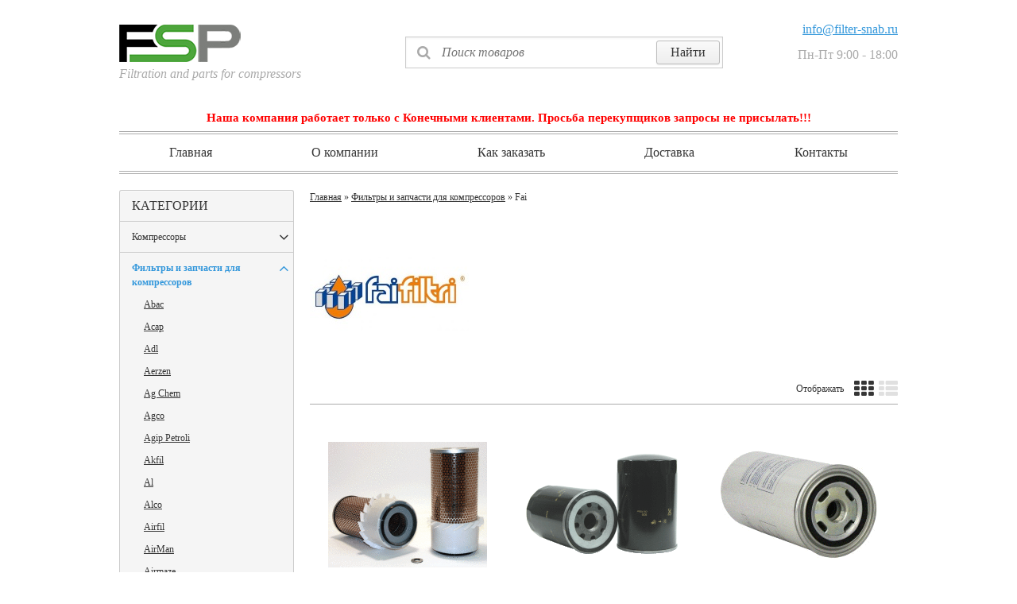

--- FILE ---
content_type: text/html; charset=utf-8
request_url: https://filter-snab.ru/category/filtri-i-zapchasti-dlya-kompressorov/fai/
body_size: 24820
content:
<!DOCTYPE html>
<!--[if lt IE 8]>	<html class="no-js lt-ie8">	<![endif]-->
<!--[if IE 8]>		<html class="no-js ie8">	<![endif]-->
<!--[if gt IE 8]>	<html class="no-js gt-ie8">	<![endif]-->
<!--[if !IE]><!-->	<html class="no-js">	<!--<![endif]-->
<head>
	<meta http-equiv="Content-Type" content="text/html; charset=utf-8"/>
	<meta http-equiv="X-UA-Compatible" content="IE=edge" />
	
	<title>Фильтры и запчасти для компрессоров Fai в интернет-магазине Фильтр Снаб</title>
	<meta name="Keywords" content="Фильтры и запчасти для компрессоров Fai купить цена дешево" />
	<meta name="Description" content="В интернет-магазине Фильтр Снаб вы можете приобрести Фильтры и запчасти для компрессоров Fai" />
	<meta name="yandex-verification" content="db2cfdd01dd34eba" />
	
    <meta name="viewport" content="width=768" />
    <meta name="HandheldFriendly" content="true" />
        
		<link rel="shortcut icon" href="/favicon.ico"/>
    	
    
    <link href="/wa-content/font/ruble/arial/fontface.css" rel="stylesheet" type="text/css" />	<link href="/wa-data/public/site/themes/buysimply/wm-site/font-awesome/css/font-awesome.min.css?v3.2.1" rel="stylesheet" type="text/css" />
	<link href="//fonts.googleapis.com/css?family=Open+Sans:400,700&amp;subset=latin,cyrillic-ext" rel="stylesheet" type="text/css">
    <link href="/wa-data/public/site/themes/buysimply/buysimply.css?v5.2.1.48" rel="stylesheet" type="text/css" />
     
    
    
    <script type="text/javascript" src="/wa-data/public/site/themes/buysimply/wm-site/modernizr.min.js?v2.8.2.27052014"></script>
    <script src="//ajax.googleapis.com/ajax/libs/jquery/1.11.1/jquery.min.js"></script>
    <script>window.jQuery || document.write('<script src="/wa-content/js/jquery/jquery-1.11.1.min.js"><\/script>')</script>
    <script type="text/javascript" src="/wa-content/js/jquery/jquery-migrate-1.2.1.min.js"></script>
  	  	<script type="text/javascript" src="/wa-content/js/jquery-plugins/jquery.cookie.js?v8.3.0.7"></script>
  	  	  	<script type="text/javascript">
var sumbolrub = 1;$.buysimply = {
    auth_base_url: "/login/",
    auth_home_link: "<a class=\"auth-home-link\" href=\"/\">Вернуться на главную страницу</a>",
    auth_my_link: "<a href=\"/my/\">Перейти в личный кабинет</a> или ",            shop_url: "/",
        default_img_url: { dummy96: "/wa-data/public/site/themes/buysimply/img/dummy96.png" },
        soaring_visible_item: 3,
                                                                currency: {"code":"RUB","sign":"\u0440\u0443\u0431.","iso4217":"643","sign_html":"<span class=\"ruble\">\u20bd<\/span>","title":"\u0420\u043e\u0441\u0441\u0438\u0439\u0441\u043a\u0438\u0439 \u0440\u0443\u0431\u043b\u044c","name":[["rouble","roubles"],"rub.","r."],"frac_name":[["kopeck","kopecks"],"kop.","k."],"precision":2,"sign_position":1,"sign_delim":" ","decimal_point":",","frac_digits":2,"thousands_sep":" "},                locale: {
        cong: "Поздравляем!", isauth: "Авторизация прошла успешно!",        remove: "Удалить", pcs: "шт.", empty: "пусто",        err_cnt_prd: "Столько товара нет в наличии!",
        showall: "Показать все"
    }
};
</script>

  	<script type="text/javascript" src="/wa-data/public/site/themes/buysimply/buysimply.js?v5.2.1.48"></script>
     
    <meta property="og:type" content="article" />
<meta property="og:url" content="https://filter-snab.ru/category/filtri-i-zapchasti-dlya-kompressorov/fai/" />
 
    
    <!--[if lt IE 9]>
    <script>
    document.createElement('header');
    document.createElement('nav');
    document.createElement('section');
    document.createElement('article');
    document.createElement('aside');
    document.createElement('footer');
    document.createElement('figure');
    document.createElement('hgroup');
    document.createElement('menu');
    </script>
    <![endif]-->
    
    <!-- shop app css -->
<link href="/wa-data/public/shop/themes/buysimply/buysimply.shop.css?v5.2.1.48" rel="stylesheet" type="text/css">

<!-- js -->
<script type="text/javascript" src="/wa-data/public/shop/themes/buysimply/jquery.jcarousel.min.js?v2.9.0"></script>
<script type="text/javascript" src="/wa-apps/shop/js/lazy.load.js?v8.3.0.7"></script>
<script type="text/javascript" src="/wa-data/public/shop/themes/buysimply/buysimply.shop.js?v5.2.1.48"></script>
<script type="text/javascript" src="/wa-content/js/jquery-plugins/jquery.retina.min.js?v2.1.1"></script>
<script type="text/javascript">$(window).load(function(){ $('.product-list img,.product-slider img,.image-wrapper img,.cart img').retina()});</script>



<!-- plugin hook: 'frontend_head' -->

    














































    
                        
                        
                                                                                                        
                                                                                                
                                                                
                        
                                        
                                                                
                        
                
                                                                                                
                        
                
                                                                
                                                        
                                                                        
                                                                        
                
                




<style type="text/css">html, body, button, input, select, textarea { color: #353535; }body { background:url(/wa-data/public/site/themes/buysimply/img/body_bg.gif) top center repeat-y; }a { color: #353535; }a:hover { color: #3498db; }.quickorder-custom-button.default .quickorder-button,.quickorder-custom-button-cart.default .quickorder-button-cart,.button,input[type="button"],input[type="submit"] { color: #353535; border-color: #bcbcbc; background: #f9f9f9; text-shadow: none; box-shadow: 0 1px 2px rgba(4,4,4,.07); background-image: linear-gradient(to top, #eeeeee 0%, #fafafa 100%); }.quickorder-custom-button.default .quickorder-button,.quickorder-custom-button-cart.default .quickorder-button-cart { color: #f1433f; }.quickorder-custom-button.default .quickorder-button:hover,.quickorder-custom-button-cart.default .quickorder-button-cart:hover,.button:hover,input[type="button"]:hover,input[type="submit"]:hover { color: #fff; text-shadow: 0 -1px 0 #246896; border-color: #1871ac; background: #3397db; }#page table th, #blog .content table th { background: #e0e0e0; }#page table tr:nth-child(even), #blog .content table tr:nth-child(even) { background: #f7f7f7; }.wrapper-top .auth-bg { background: #e6e6e6; text-shadow: none; border-color: #c3c3c3; }.wrapper-top .auth { color: #353535; }.wrapper-top .auth a { color: #353535; }.wrapper-top .auth a:hover { color: #3498db; }.currency-toggle p, .currency-toggle .currency { color: #353535; }.currency-toggle .currency.selected { color: #3498db; cursor:default; }.currency-toggle .currency:hover { color: #3498db; cursor:pointer; }.wrapper-top #cart>a { color: #fff; border-color: #1871ac; background: #3498db; }.wrapper-top #cart.empty>a { background: #e6e6e6; color: #353535; border-color: #e6e6e6; }.wrapper-top #cart.empty>a:after { border-color: #c3c3c3; }.logo a, .logo a:hover { text-decoration:none; }.logo a p.first { color: #353535; }.logo a p.first span { color: #3498db; }.logo a p.last { color: #aaa; }.search .search-button,#mobile-search .search .search-button,.search .search-button:hover,#mobile-search .search .search-button:hover { color: #353535; border-color: #bcbcbc; background: #f9f9f9; }.search .search-button,#mobile-search .search .search-button { background-image: linear-gradient(to top, #eeeeee 0%, #fafafa 100%); }.search .search-button:hover,#mobile-search .search .search-button:hover { background-image: linear-gradient(to top, #fafafa 0%, #eeeeee 100%); }.search #search,#mobile-search .search #search-m { color: #aaa; }.search #search:focus,#mobile-search .search #search-m:focus { color: #353535; }.search .add-on i { color: #aaa; font-size: 1.5em; }#header .contact ul li span { color: #aaa; }.head-lt-ie8 .contact ul li.hint,#header .contact ul li.hint { color: #aaa; }.top-contact a, .top-contact a:hover { color: #353535; text-decoration:none; }.wrapper-bottom { background: #e6e6e6; text-shadow: none; border-color: #c3c3c3; }#footer .social p, #footer .social p a,#footer .bottom-navigation ul li a { color: #353535; }#footer .bottom-navigation ul li.selected a { color: #3498db; cursor:default; text-decoration:none; }#footer .bottom-navigation ul li.li-hr { color: #353535; }#footer .contact ul li, #footer .contact ul li a { color: #353535; padding-bottom: 5px; }#footer .social p a:hover,#footer .bottom-navigation ul li a:hover,#footer .contact ul li a:hover { color: #3498db; }.wa-auth-adapters p { color: #aaa; }.wa-form .wa-field .wa-value.wa-submit a:hover { text-decoration:none; color: #b7b7b7; }.wa-form .wa-field .wa-value p span { color: #777; }.banner-pager a:before { color: #353535; }.banner-pager a.activeSlide:before { color: #3498db; text-shadow: none; }.banner-nav div { background: #e0e0e0; color: #353535; }.banner-nav div:hover { background: #3498db; color: #fff; }.latest-posts { border-color: #ababab; background: #fff; }.latest-posts hr { border-color: #ababab; }.latest-posts a.news { color: #353535; background: #fff; }.latest-posts .post .credentials { color: #b7b7b7; }.latest-posts .post a { color: #353535; }.latest-posts .post a:hover { color: #fff; background: #3498db; text-decoration: none; }.latest-photo { border-color: #ccc; background: #f5f5f5; }.latest-photo ul li a img { border-color: #ccc; }.latest-photo ul li:hover a img { border-color: #3498db; }.soaring-block { background: #fbfbfb; border-top-color: #3498db; border-bottom-color: #ababab; }.soaring-block:before, .soaring-block:after { border-color: #ababab; }#soaring-cart ul li>div { border-color: #e5e5e5; }#soaring-cart .soaring-cart-name a { color: #3498db; }#soaring-cart .soaring-cart-name a:hover { color: #3498db; text-decoration: none; }#soaring-cart-total { border-color: #ababab; background: #f5f5f5; }#soaring-cart-total p { color: #353535; }.caption { color: #353535; text-shadow: 0 1px 0 rgba(255,255,255,.66); }.manufactured .caption { color: #aaa; }.caption span { border-color: #ccc; }.page-content h2 a:hover, .page-content h3 a:hover { color: #3498db; }.page-content h2 a:hover, .page-content h3 a:hover { color: #3498db; }.shop-category { border-color: #ccc; background: #f5f5f5; }.latest-photo .caption,.shop-category .caption { color: #353535; border-bottom-color: #ccc; text-shadow: none;  }.latest-photo .caption a { color: #353535; }.latest-photo .caption a:hover { color: #3498db; }ul.vertical-tree-one li { border-bottom-color: #ccc; }ul.vertical-tree-one li.selected { background: #f5f5f5; }ul.vertical-tree-one li:hover { background: #3397db; }ul.vertical-tree-one li a { color: #353535; text-shadow: none; }ul.vertical-tree-one li.selected>a { color: #353535; font-weight: bold; }ul.vertical-tree-one li:hover>a { color: #fff; }ul.vertical-tree-one ul { background: #f5f5f5; border-color: #ccc; }ul.vertical-tree-two>li { border-bottom-color: #ccc; }ul.vertical-tree-two>li.selected { background: #f5f5f5; }ul.vertical-tree-two>li:hover { background: #3397db; }ul.vertical-tree-two>li>a { color: #353535; text-shadow: none; }ul.vertical-tree-two>li.selected>a { color: #353535; font-weight: bold; }ul.vertical-tree-two>li:hover>a { color: #fff; }ul.vertical-tree-two>li>ul { border-color: #ccc; background: #f7f7f7; }ul.vertical-tree-two>li>ul:before { background: #3397db; }ul.vertical-tree-two li li a { color: #353535; }ul.vertical-tree-two li li a:hover { color: #3498db; }ul.vertical-tree-two>li>ul>li>a:after { border-bottom-color: #353535; }ul.vertical-tree-two>li>ul>li>a:hover:after { border-bottom-color: #3498db; }ul.vertical-tree-three>li { border-bottom-color: #ccc; }ul.vertical-tree-three li a { color: #353535; text-shadow: none; }ul.vertical-tree-three li.selected>a { color: #3397db; font-weight: bold; }ul.vertical-tree-three li a:hover { color: #3397db; }ul.vertical-tree-three li li a { text-shadow: none; }ul.vertical-tree-three li span.grower { color: #353535; text-shadow: none; }ul.vertical-tree-three li span.grower.OPEN { color: #3397db; }ul.vertical-tree-three li span.grower:hover { color: #3397db; }ul.vertical-tree-four>li { border-bottom-color: #ccc; }ul.vertical-tree-four>li.selected { background: #f5f5f5; }ul.vertical-tree-four>li:hover { background: #3397db; }ul.vertical-tree-four>li>a { color: #353535; text-shadow: none; }ul.vertical-tree-four>li.selected>a { color: #353535; }ul.vertical-tree-four>li:hover>a { color: #fff; }ul.vertical-tree-four>li>ul { border-color: #ccc; background: #f7f7f7; }ul.vertical-tree-four>li>ul:before { background: #3397db; }ul.vertical-tree-four li li a { color: #353535; }ul.vertical-tree-four li.level-1 a { border-bottom-color: #ccc; }ul.vertical-tree-four li li a:hover { background: #fff; border-bottom-color: #3498db; color: #3498db; }ul.vertical-tree-four li li.selected>a { background: #3498db; border-bottom-color: #3498db; color: #fff; }.information-block, .tags-block { background: #f5f5f5; }.information-block ul li a { color: #353535; }.information-block ul li.selected>a { color: #353535; background: transparent; font-weight: bold; }.information-block ul li:hover>a { color: #fff; background: #3498db; }.information-block>ul>li>ul { background: #f5f5f5; border-color: #cec9bd; }.information-block>ul>li>ul>li { border-color: #cec9bd; }.information-block>ul>li>ul>li.selected>a { color: #353535; background: transparent; font-weight: bold; }.information-block>ul>li>ul>li:hover>a { color: #fff; background: #3498db; }.information-block li li>a { color: #353535; }.information-block li li li>a { color: #353535; }.information-block>ul>li>ul>li>ul { background: #f5f5f5; border-color: #cec9bd; }.information-block>ul>li>ul>li>ul>li { border-color: #cec9bd; }.info-page.menu ul li a { background: #f5f5f5; }.info-page.menu ul li.selected>a { color: #fff; text-decoration: none; background: #3498db; }.info-page.menu ul li.selected>a:before { border-color: #3498db transparent transparent transparent; }.information-block .b-mob-tree ul { background: #f5f5f5; }.information-block .b-mob-tree ul li a { color: #353535; text-decoration: underline; }.information-block .b-mob-tree,.information-block .b-mob-tree ul li { color: #353535; }.information-block .b-mob-tree.selected, .information-block .b-mob-tree:hover,.information-block .b-mob-tree ul li.selected,.information-block .b-mob-tree ul li:hover { color: #353535; }.information-block .b-mob-tree ul li.selected>a { color: #353535; background: transparent; font-weight: bold; text-decoration: none; }.information-block .b-mob-tree ul li:hover>a { color: #fff; background: #3498db; text-decoration: none; }.header-navigation { border-color: #ababab; }ul.buysimply-horizontal-tree>li>a,ul.buysimply-horizontal-tree>li>div>a { color: #353535; }ul.buysimply-horizontal-tree>li.selected>a,ul.buysimply-horizontal-tree>li.selected>div>a { color: #fff; }ul.buysimply-horizontal-tree>li:hover>a,ul.buysimply-horizontal-tree>li:hover>div>a { color: #fff; }ul.buysimply-horizontal-tree>li.selected>a,ul.buysimply-horizontal-tree>li.selected>div>a { background: #777; }ul.buysimply-horizontal-tree>li:hover>a,ul.buysimply-horizontal-tree>li:hover>div>a { background: #3498db; }ul.horizontal-tree-one>li>div>ul { background: #e6e6e6; border-color: #cec9bd; }ul.horizontal-tree-one>li>div>ul:before { background: #3498db; }ul.horizontal-tree-one>li>div>ul>li { border-color: #cec9bd; }ul.horizontal-tree-one>li>div>ul>li>a { color: #353535; }ul.horizontal-tree-one>li>div>ul>li.selected>a { color: #fff; background: #777; }ul.horizontal-tree-one>li>div>ul>li:hover>a { color: #fff; background: #3498db; }ul.horizontal-tree-one>li>div>ul>li>ul { border-color: #cec9bd; background: #e6e6e6; }ul.horizontal-tree-one>li>div>ul>li>ul>li { border-color: #cec9bd; }ul.horizontal-tree-one>li>div>ul>li>ul>li>a { color: #353535; }ul.horizontal-tree-one>li>div>ul>li>ul>li.selected>a { color: #fff; background: #777; }ul.horizontal-tree-one>li>div>ul>li>ul>li:hover>a { color: #fff; background: #3498db; }ul.horizontal-tree-two>li>ul { border-color: #ccc; background: #f7f7f7; }ul.horizontal-tree-two>li>ul:before { background: #3498db; }ul.horizontal-tree-two li li a { color: #353535; }ul.horizontal-tree-two li li a:hover { color: #3498db; }ul.horizontal-tree-two>li>ul>li>a:after { border-bottom-color: #353535; }ul.horizontal-tree-two>li>ul>li>a:hover:after { border-bottom-color: #3498db; }ul.horizontal-tree-four>li>ul { background: #f7f7f7; }ul.horizontal-tree-four>li>ul:before { background: #3498db; }ul.horizontal-tree-four li li a { color: #353535; }ul.horizontal-tree-four li.level-1 a { border-bottom-color: #ccc; }ul.horizontal-tree-four li li a:hover { background: #fff; border-bottom-color: #3498db; color: #3498db; }ul.horizontal-tree-four li li.selected>a { background: #3498db; border-bottom-color: #3498db; color: #fff; }.fb-like-box.place-sidebar { background: #ffffff; }#vk_groups.place-sidebar,#vk_groups.place-sidebar iframe { height: 400px !important; }#main-addition ul li a { border-color: #c3c3c3; background: #e6e6e6; color: #353535; }#main-addition ul li a:hover { color: #3498db; }#main-addition ul li a.green,#main-addition ul li a.red { background: #3498db; }#main-addition-2 { background: #e6e6e6; border-color: #c3c3c3; }#main-addition-2 ul li { border-color: #c3c3c3; }#main-addition-2 ul li a,#main-addition-2 ul li.disabled a { color: #353535; }#main-addition-2 ul li.disabled:hover a { color: #353535; background: none; cursor: default; }#main-addition-2 ul li.selected a,#main-addition-2 ul li:hover a { color: #fff; background: #3498db; }#main-addition-2 ul li a.green { background: #3498db; }#main-addition-2 ul li a.red { background: red; }.dialog-window>h1 { border-color: #ababab; }.wrap-subscribe.place-sidebar { border-color: #ccc; background: #f5f5f5; }.wrap-subscribe.place-sidebar { color: #353535; }.wrap-subscribe.place-sidebar input[type="text"] { border-color: #ccc; }.ui-autocomplete.autofit-product { background: #f5f5f5; }.ui-menu.autofit-product .ui-menu-item a { color: #353535; }.ui-menu.autofit-product .ui-menu-item a.ui-state-hover .compare-at-price,.ui-menu.autofit-product .ui-menu-item a.ui-state-active .compare-at-price { color: #353535; }.quickorder-custom-form.default .quickorder-header { border-color: #ababab; }.quickorder-custom-form.default .quickorder-header span { color: #353535; }.caption-name { border-color: #ababab; }.ikon .badge { background: #3498db; }.ikon .badge span { background: #f7f7f7; border-color: #353535; }.ikon .badge:before { color: #fff; }.text .badge span { color: #fff; }.text .badge { background: #555; }.text .badge.new { background: #0a0; }.text .badge.bestseller { background: #3498db; }.text .badge.low-price { background: #f1433f; }.product-block .name a { color: #3498db; text-decoration: underline; }.product-block .name a:hover { color: #3498db; }.product-block .offers .compare-at-price { color: #353535; }.product-slider-name { background: #fff; border-color: #ababab; }.product-slider li:hover .product-block { border-color: #ababab; }.product-slider .available { color: #aaa; }.product-slider .jcarousel-container-horizontal { background: #fff; border-color: #ababab; }.product-slider .jcarousel-prev, .product-slider .jcarousel-next { color: #353535; background: #e0e0e0; }.product-slider .jcarousel-prev:hover,.product-slider .jcarousel-next:hover { background: #3498db; color: #fff; }.banner-home a span { color: #353535; border-color: #ccc; background: #f5f5f5; }.banner-home a:hover span { color: #fff; background: #3498db; border-color: #3498db; text-shadow: none; }.sub-categories a,.sub-categories span { color: #353535; }.sub-categories a:hover { color: #3498db; }.product-list.list li { border-bottom-color: #e5e5e5; }.product-list.list li:hover { border-color: #ababab; }.product-list.list .offers .available { color: #aaa; }.product-list.thumbs:after,.product-list.thumbs li { border-color: #e5e5e5; }.product-list.thumbs li:hover .product-block { border-color: #ababab; }.product-list.thumbs .offers .available { color: #aaa; }.sorting-and-view { border-color: #ababab; }ul.sorting li a:hover { color: #3498db; background: #e6e6e6; }.select-view span { color: #e0e0e0; }.select-view span:hover { color: #3498db; }.select-view span.selected { color: #353535; cursor:default; }#products-per-page a { color: #353535; }#products-per-page a:hover { color: #3498db; }#products-per-page a.selected { color: #353535; font-weight: bold; text-decoration: none; }.gallery ul li a img { border-color: #ccc; }.gallery ul li a.zoomThumbActive img { border-color: #3498db; }.info-block ul.info-block-menu li.selected { border-color: #ababab; background: #fff; }.info-block ul.info-block-menu li.selected em { color: #353535; }.info-block-content { border-color: #ababab; background: #fff; }table.features td.name { color: #777; }table.features#product-features td.name { color: #353535; border-color: #ccc; }table.features#product-features td { border-color: #ccc; }table.features#product-features tr:nth-child(even) { background: #eee; }table.features#product-features tr:hover { background: #e0e0e0; }.product-features { border-color: #ccc; }.compare-page { border-color: #ababab; }.compare-page .compare-remove:hover { color: #f1433f; }.compare-page .no-underline { color: #353535; text-decoration:underline; }table.table .cart-quantity a { color: #353535; }table.table .cart-quantity a:hover { color: #3498db; }.price { color: #f1433f; }.disabled { color: #aaa; }.aux-block { border-color: #ababab; }.aux-block p,.product-social>span { color: #b7b7b7; }.fon-orders { background: #f7f7f7; }table.table td a { color: #3498db; }table.table td a:hover { color: #3498db; }table.table tr.service td,table.table.order tr.service td { color: #353535; }table.table.order td { border-color: #ccc; }table.table .name-coll, .page-title-h3, .bonus-block { border-color: #ababab; }.bonus-block .bonus { color: #f1433f; }table.cart td { border-color: #ccc; }.total-cart-block { border-color: #353535; }.checkout-header h3 a { color: #777; }.checkout-header strong { color: #777; }.checkout { border-color: #ababab; }.checkout ul.checkout-options li p { color: #b7b7b7; }.est_delivery { color: #353535; }.checkout .checkout-result { background: #fff; }.checkout .checkout-step { border-color: #ababab; }.checkout .checkout-step h2 { background: #eee; }.checkout .checkout-step h2 a { color: #3498db; }.checkout .checkout-step h2 a:hover { color: #353535; }.checkout .checkout-step-content { background: #fff; }.checkout blockquote p { color: #353535; }.last table.table td { border-color: #ccc; }.review .summary h6 { border-color: #e5e5e5; }.review .summary .username, .review .summary a.username { color: #777; }.review .summary .date { color: #aaa; }.review-form-fields label,.review-form label { color: #aaa; }.sidebar .filters { border-color: #ccc; background: #f5f5f5; }.sidebar .filters p>span { color: #353535; }.sidebar .filters input[type="text"] { border-color: #ccc; }.sidebar .filters .filters-swith { color: #3498db; border-color: #ccc; }.sidebar .filters .filters-swith:hover { color: #fff; background: #3498db; border-color: #3498db; }.filters2 .caption { color: #353535; }.filters2 { border-color: #ccc; background: #f5f5f5; }.filters2 b span { border-color: #ccc; }.filters2 .ui-slider .ui-slider-range { background: #3498db; }.feature-btn { border-color: #ccc; }.feature-btn:hover { background: #f7f7f7; cursor: pointer; }.feature-btn.selected { background: #e0e0e0; cursor: default; }.feature-btn i.icon16 { border-color: #ccc; }</style>

    
</head>
<body id="shop">
    <!--  	<div class="wrapper-top">
        <div class="auth-bg">
            <div class="container">
                      
                        
                    		          
   	     		<div id="cart" class="float-right empty">                      	
                    <a href="/cart/" rel="nofollow">
                    	<i class="icon-shopping-cart icon-2x"></i>   		     				
                        Корзина: <span class="cart-total">пусто</span>
   	     			</a>
   	     			   	     			    <div class="soaring-block">
    <div id="soaring-cart">
        <ul>
                    </ul>
    </div>
    <div id="soaring-cart-total">
        <p><span class="bold">ОБЩАЯ СУММА</span> (с учетом скидки)<span class="bold cart-total">пусто</span></p>
                <a class="button" href="/cart/">Перейти в корзину</a>
    </div>
</div>
                       	     		</div>
        	            <div class="clear"></div>
      	    </div>
        </div>  		
  	</div> -->
  
    <div class="wrapper">
        <div class="container">
      	    <!-- HEADER -->
			<div id="header">
              	<div class="logo"><!-- website logo/title -->
              	    	            <a href="/" rel="nofollow">
    <p class="first align-left"><img src="https://filter-snab.ru/logo.jpg"></p>
    <p class="last align-left">Filtration and parts for compressors</p>
</a>
    	                      	</div>
              	
                <div class="search">
                    <form method="get" action="/search/">
    <span class="add-on"><i class="icon-search"></i></span>
    <input id="search" type="search" name="query" placeholder="Поиск товаров" />
    <input type="submit" class="search-button" value="Найти" />
</form>
                </div>
                
      			<div class="contact"><!-- block contact -->
      			
      			    	            <ul>
    <!--contact in header
    <li class="top-contact">+7 <span>(499)</span> 394-26-96</li>-->

    <li class="hint top-contact">
            <a href="mailto:info@filter-snab.ru">info@filter-snab.ru</a>
        <br>
            <p>Пн-Пт 9:00 - 18:00</p>
        
    </li>
    <!--end contact in header-->
</ul>
    	              			</div>
      		</div>
        	<div class="wrapper">
        <div class="container">
            <div id="line-top">Наша компания работает только с Конечными клиентами. Просьба перекупщиков запросы не присылать!!!</div>
        </div>
    </div>

<div class="header-navigation" role="navigation">
                            <ul class="buysimply-horizontal-tree horizontal-tree-one">
            <!--home link-->
        <li><div class="wrp-fix"><a href="/" rel="nofollow">Главная</a></div></li>
    <!--pages-->
                    <li><div class="wrp-fix">
            <a href="/page/o-kompanii/" rel="nofollow">О компании</a>
                    </div></li>
                            <li><div class="wrp-fix">
            <a href="/page/kak-zakazat/" rel="nofollow">Как заказать</a>
                    </div></li>
                            <li><div class="wrp-fix">
            <a href="/page/dostavka/" rel="nofollow">Доставка</a>
                    </div></li>
                            <li><div class="wrp-fix">
            <a href="/page/contact/" rel="nofollow">Контакты</a>
                    </div></li>
                </ul>
</div>
            
                        <!-- MAIN CONTENT -->
			<div id="main">
              	<div class="sidebar">
<div class="information-block hide-for-desktop">
<!-- adaptive -->
    <div class="caption"><span>Разделы сайта</span></div>
                            <ul class="pages-navigation">
    <!--home link-->
            <li><a href="/">Главная</a></li>
        <!--pages-->
                    <li>
            <a href="/page/o-kompanii/">О компании</a>
                    </li>
                            <li>
            <a href="/page/kak-zakazat/">Как заказать</a>
                    </li>
                            <li>
            <a href="/page/dostavka/">Доставка</a>
                    </li>
                            <li>
            <a href="/page/contact/">Контакты</a>
                    </li>
                <!-- wa apps -->
            <li class="selected"><a href="/">Главная</a></li>
        </ul>
</div>

    
                <div class="shop-category">
    <div class="caption"><span>Категории</span></div>
                        <ul class="buysimply-vertical-tree vertical-tree-three dhtml">
                                            <li>
                                        <a data-icon-id="847" href="/category/kompressory/">Компрессоры</a>
                                                                <ul class="stage-2">
                                            <li>
                                        <a data-icon-id="1296" href="/category/kompressory/abac/">Abac</a>
                                                                <ul class="stage-3">
                                            <li>
                                        <a data-icon-id="1297" href="/category/kompressory/abac/vintovye-kompressory-abac/">Винтовые компрессоры Abac</a>
                                                
                                                        </li>
                                            <li>
                                        <a data-icon-id="1389" href="/category/kompressory/abac/porshnevye-kompressory-abac/">Поршневые компрессоры Abac</a>
                                                
                                                        </li>
                                            <li>
                                        <a data-icon-id="1397" href="/category/kompressory/abac/peredvizhnye-kompressory-abac/">Передвижные компрессоры Abac</a>
                                                
                                                        </li>
                    </ul>
    
                                                        </li>
                                            <li>
                                        <a data-icon-id="1390" href="/category/kompressory/agre/">Agre</a>
                                                                <ul class="stage-3">
                                            <li>
                                        <a data-icon-id="1391" href="/category/kompressory/agre/porshnevye-kompressory-agre/">Поршневые компрессоры Agre</a>
                                                
                                                        </li>
                    </ul>
    
                                                        </li>
                                            <li>
                                        <a data-icon-id="1298" href="/category/kompressory/airman/">Airman</a>
                                                                <ul class="stage-3">
                                            <li>
                                        <a data-icon-id="1299" href="/category/kompressory/airman/vintovye-kompressory-airman/">Винтовые компрессоры Airman</a>
                                                
                                                        </li>
                                            <li>
                                        <a data-icon-id="1398" href="/category/kompressory/airman/peredvizhnye-kompressory-airman/">Передвижные компрессоры Airman</a>
                                                
                                                        </li>
                    </ul>
    
                                                        </li>
                                            <li>
                                        <a data-icon-id="1300" href="/category/kompressory/category_1300/">Atmos</a>
                                                                <ul class="stage-3">
                                            <li>
                                        <a data-icon-id="1301" href="/category/kompressory/category_1300/category_1301/">Винтовые компрессоры Atmos</a>
                                                
                                                        </li>
                                            <li>
                                        <a data-icon-id="1399" href="/category/kompressory/category_1300/peredvizhnye-kompressory-atmos/">Передвижные компрессоры Atmos</a>
                                                
                                                        </li>
                    </ul>
    
                                                        </li>
                                            <li>
                                        <a data-icon-id="1138" href="/category/kompressory/alup/">ALUP</a>
                                                                <ul class="stage-3">
                                            <li>
                                        <a data-icon-id="1139" href="/category/kompressory/alup/vintovye-kompressory-alup/">Винтовые компрессоры ALUP</a>
                                                
                                                        </li>
                                            <li>
                                        <a data-icon-id="1140" href="/category/kompressory/alup/porshnevye-kompressory-alup/">Поршневые компрессоры ALUP</a>
                                                
                                                        </li>
                                            <li>
                                        <a data-icon-id="1141" href="/category/kompressory/alup/spiralnye-kompressory-alup/">Спиральные компрессоры ALUP</a>
                                                
                                                        </li>
                    </ul>
    
                                                        </li>
                                            <li>
                                        <a data-icon-id="1134" href="/category/kompressory/almig/">ALMIG</a>
                                                                <ul class="stage-3">
                                            <li>
                                        <a data-icon-id="1135" href="/category/kompressory/almig/vintovye-kompressory-almig/">Винтовые компрессоры ALMIG</a>
                                                
                                                        </li>
                                            <li>
                                        <a data-icon-id="1136" href="/category/kompressory/almig/porshnevye-kompressory-almig/">Поршневые компрессоры ALMIG</a>
                                                
                                                        </li>
                                            <li>
                                        <a data-icon-id="1137" href="/category/kompressory/almig/spiralnye-kompressory-almi/">Спиральные компрессоры ALMIG</a>
                                                
                                                        </li>
                    </ul>
    
                                                        </li>
                                            <li>
                                        <a data-icon-id="848" href="/category/kompressory/atlas-copco/">ATLAS COPCO</a>
                                                                <ul class="stage-3">
                                            <li>
                                        <a data-icon-id="576" href="/category/kompressory/atlas-copco/peredvijnie-xas/">Передвижные компрессоры</a>
                                                
                                                        </li>
                                            <li>
                                        <a data-icon-id="592" href="/category/kompressory/atlas-copco/stacionarnie-ga/">Стационарные компрессоры</a>
                                                
                                                        </li>
                    </ul>
    
                                                        </li>
                                            <li>
                                        <a data-icon-id="1302" href="/category/kompressory/category_1302/">Berg</a>
                                                                <ul class="stage-3">
                                            <li>
                                        <a data-icon-id="1303" href="/category/kompressory/category_1302/category_1303/">Винтовые компрессоры Berg</a>
                                                
                                                        </li>
                    </ul>
    
                                                        </li>
                                            <li>
                                        <a data-icon-id="1142" href="/category/kompressory/camaro/">CAMARO</a>
                                                                <ul class="stage-3">
                                            <li>
                                        <a data-icon-id="1143" href="/category/kompressory/camaro/vintovye-kompressory-camaro/">Винтовые компрессоры CAMARO</a>
                                                
                                                        </li>
                    </ul>
    
                                                        </li>
                                            <li>
                                        <a data-icon-id="642" href="/category/kompressory/ceccato/">CECCATO</a>
                                                                <ul class="stage-3">
                                            <li>
                                        <a data-icon-id="643" href="/category/kompressory/ceccato/vintovye-bezmasljannye-kompressory/">Винтовые безмасляные компрессоры</a>
                                                
                                                        </li>
                                            <li>
                                        <a data-icon-id="644" href="/category/kompressory/ceccato/vintovye-kompressory_jw/">Винтовые компрессоры</a>
                                                
                                                        </li>
                                            <li>
                                        <a data-icon-id="645" href="/category/kompressory/ceccato/porshnevye-kompressory/">Поршневые компрессоры</a>
                                                
                                                        </li>
                                            <li>
                                        <a data-icon-id="646" href="/category/kompressory/ceccato/spiralnye-bezmasljannye-kompressory/">Спиральные безмаслянные компрессоры</a>
                                                
                                                        </li>
                    </ul>
    
                                                        </li>
                                            <li>
                                        <a data-icon-id="1400" href="/category/kompressory/chicago-pneumatic/">Chicago Pneumatic</a>
                                                                <ul class="stage-3">
                                            <li>
                                        <a data-icon-id="1401" href="/category/kompressory/chicago-pneumatic/peredvizhnye-kompressory-chicago-pneumatic/">Передвижные компрессоры Chicago Pneumatic</a>
                                                
                                                        </li>
                    </ul>
    
                                                        </li>
                                            <li>
                                        <a data-icon-id="661" href="/category/kompressory/compair/">COMPAIR</a>
                                                                <ul class="stage-3">
                                            <li>
                                        <a data-icon-id="1145" href="/category/kompressory/compair/vintovye-kompressory-compair/">Винтовые компрессоры CompAir</a>
                                                
                                                        </li>
                                            <li>
                                        <a data-icon-id="1146" href="/category/kompressory/compair/peredvizhnye-kompressory-compair/">Передвижные компрессоры CompAir</a>
                                                
                                                        </li>
                    </ul>
    
                                                        </li>
                                            <li>
                                        <a data-icon-id="1402" href="/category/kompressory/comprag/">Comprag</a>
                                                                <ul class="stage-3">
                                            <li>
                                        <a data-icon-id="1403" href="/category/kompressory/comprag/peredvizhnye-kompressory-comprag/">Передвижные компрессоры Comprag</a>
                                                
                                                        </li>
                    </ul>
    
                                                        </li>
                                            <li>
                                        <a data-icon-id="1118" href="/category/kompressory/dalgakiran/">DALGAKIRAN</a>
                                                                <ul class="stage-3">
                                            <li>
                                        <a data-icon-id="1124" href="/category/kompressory/dalgakiran/busternye-kompressory/">Бустерные компрессоры</a>
                                                
                                                        </li>
                                            <li>
                                        <a data-icon-id="1123" href="/category/kompressory/dalgakiran/porshnevye-kompressory/">Поршневые компрессоры</a>
                                                
                                                        </li>
                                            <li>
                                        <a data-icon-id="1122" href="/category/kompressory/dalgakiran/kompressory-dlya-pnevmaticheskikh-tormoznykh-sistem/">Компрессоры для пневматических тормозных систем</a>
                                                
                                                        </li>
                                            <li>
                                        <a data-icon-id="1121" href="/category/kompressory/dalgakiran/vintovye-bezmaslyanye-kompressory/">Винтовые безмасляные компрессоры</a>
                                                
                                                        </li>
                                            <li>
                                        <a data-icon-id="1120" href="/category/kompressory/dalgakiran/vintovye-maslonapolnennue-kompressory/">Винтовые маслонаполненные компрессоры</a>
                                                
                                                        </li>
                    </ul>
    
                                                        </li>
                                            <li>
                                        <a data-icon-id="1304" href="/category/kompressory/dali/">Dali</a>
                                                                <ul class="stage-3">
                                            <li>
                                        <a data-icon-id="1305" href="/category/kompressory/dali/vintovye-kompressory-dali/">Винтовые компрессоры Dali</a>
                                                
                                                        </li>
                    </ul>
    
                                                        </li>
                                            <li>
                                        <a data-icon-id="1404" href="/category/kompressory/doosan/">Doosan</a>
                                                                <ul class="stage-3">
                                            <li>
                                        <a data-icon-id="1405" href="/category/kompressory/doosan/peredvizhnye-kompressory-doosan/">Передвижные компрессоры Doosan</a>
                                                
                                                        </li>
                    </ul>
    
                                                        </li>
                                            <li>
                                        <a data-icon-id="1151" href="/category/kompressory/elang/">ELANG</a>
                                                
                                                        </li>
                                            <li>
                                        <a data-icon-id="1125" href="/category/kompressory/ekomak/">Ekomak</a>
                                                                <ul class="stage-3">
                                            <li>
                                        <a data-icon-id="1314" href="/category/kompressory/ekomak/vintovye-kompressory-ekomak/">Винтовые компрессоры Ekomak</a>
                                                
                                                        </li>
                    </ul>
    
                                                        </li>
                                            <li>
                                        <a data-icon-id="1308" href="/category/kompressory/category_1308/">Fiac</a>
                                                                <ul class="stage-3">
                                            <li>
                                        <a data-icon-id="1392" href="/category/kompressory/category_1308/porshnevye-kompressory-fiac/">Поршневые компрессоры Fiac</a>
                                                
                                                        </li>
                                            <li>
                                        <a data-icon-id="1309" href="/category/kompressory/category_1308/category_1309/">Винтовые компрессоры Fiac</a>
                                                
                                                        </li>
                    </ul>
    
                                                        </li>
                                            <li>
                                        <a data-icon-id="1147" href="/category/kompressory/fini/">FINI</a>
                                                                <ul class="stage-3">
                                            <li>
                                        <a data-icon-id="1150" href="/category/kompressory/fini/spiralnye-bezmaslyanye-kompressory/">Спиральные безмасляные компрессоры</a>
                                                
                                                        </li>
                                            <li>
                                        <a data-icon-id="1149" href="/category/kompressory/fini/porshnevye-kompressory-fini/">Поршневые компрессоры FINI</a>
                                                
                                                        </li>
                                            <li>
                                        <a data-icon-id="1148" href="/category/kompressory/fini/vintovye-kompressory-fin/">Винтовые компрессоры FINI</a>
                                                
                                                        </li>
                    </ul>
    
                                                        </li>
                                            <li>
                                        <a data-icon-id="1393" href="/category/kompressory/fubag/">Fubag</a>
                                                                <ul class="stage-3">
                                            <li>
                                        <a data-icon-id="1394" href="/category/kompressory/fubag/porshnevye-kompressory-fubag/">Поршневые компрессоры Fubag</a>
                                                
                                                        </li>
                    </ul>
    
                                                        </li>
                                            <li>
                                        <a data-icon-id="1126" href="/category/kompressory/hertz-kompressoren/">Hertz</a>
                                                                <ul class="stage-3">
                                            <li>
                                        <a data-icon-id="1406" href="/category/kompressory/hertz-kompressoren/peredvizhnye-kompressory-hertz/">Передвижные компрессоры Hertz</a>
                                                
                                                        </li>
                                            <li>
                                        <a data-icon-id="1312" href="/category/kompressory/hertz-kompressoren/vintovye-kompressory-hertz/">Винтовые компрессоры Hertz</a>
                                                
                                                        </li>
                    </ul>
    
                                                        </li>
                                            <li>
                                        <a data-icon-id="1373" href="/category/kompressory/ingersoll-rand/">Ingersoll Rand</a>
                                                                <ul class="stage-3">
                                            <li>
                                        <a data-icon-id="1374" href="/category/kompressory/ingersoll-rand/vintovye-kompressory-ingersoll-rand/">Винтовые компрессоры Ingersoll Rand</a>
                                                
                                                        </li>
                    </ul>
    
                                                        </li>
                                            <li>
                                        <a data-icon-id="1375" href="/category/kompressory/ingro/">Ingro</a>
                                                                <ul class="stage-3">
                                            <li>
                                        <a data-icon-id="1376" href="/category/kompressory/ingro/vintovye-kompressory-ingro/">Винтовые компрессоры Ingro</a>
                                                
                                                        </li>
                    </ul>
    
                                                        </li>
                                            <li>
                                        <a data-icon-id="726" href="/category/kompressory/kompressor_kaeser/">KAESER</a>
                                                                <ul class="stage-3">
                                            <li>
                                        <a data-icon-id="727" href="/category/kompressory/kompressor_kaeser/vintovye-kompressory/">Винтовые компрессоры</a>
                                                
                                                        </li>
                                            <li>
                                        <a data-icon-id="733" href="/category/kompressory/kompressor_kaeser/peredvizhnye-kompressory/">Передвижные компрессоры</a>
                                                
                                                        </li>
                    </ul>
    
                                                        </li>
                                            <li>
                                        <a data-icon-id="1153" href="/category/kompressory/kraftmann/">KRAFTMANN</a>
                                                                <ul class="stage-3">
                                            <li>
                                        <a data-icon-id="1160" href="/category/kompressory/kraftmann/porshnevye-kompressory-kraftmann/">Поршневые компрессоры KRAFTMANN</a>
                                                
                                                        </li>
                                            <li>
                                        <a data-icon-id="1154" href="/category/kompressory/kraftmann/vintovye-kompressory-kraftmann/">Винтовые компрессоры KRAFTMANN</a>
                                                
                                                        </li>
                    </ul>
    
                                                        </li>
                                            <li>
                                        <a data-icon-id="1377" href="/category/kompressory/mark/">Mark</a>
                                                                <ul class="stage-3">
                                            <li>
                                        <a data-icon-id="1378" href="/category/kompressory/mark/vintovye-kompressory-mark/">Винтовые компрессоры Mark</a>
                                                
                                                        </li>
                    </ul>
    
                                                        </li>
                                            <li>
                                        <a data-icon-id="1155" href="/category/kompressory/remeza/">REMEZA</a>
                                                                <ul class="stage-3">
                                            <li>
                                        <a data-icon-id="1159" href="/category/kompressory/remeza/peredvizhnye-dizelnye-kompressornye-stantsii/">Передвижные дизельные компрессорные станции</a>
                                                
                                                        </li>
                                            <li>
                                        <a data-icon-id="1158" href="/category/kompressory/remeza/porshnevye-kompressory/">Поршневые компрессоры</a>
                                                
                                                        </li>
                                            <li>
                                        <a data-icon-id="1157" href="/category/kompressory/remeza/meditsinskie-kompressory/">Медицинские компрессоры</a>
                                                
                                                        </li>
                                            <li>
                                        <a data-icon-id="1156" href="/category/kompressory/remeza/vintovye-kompressory-remeza/">Винтовые компрессоры REMEZA</a>
                                                
                                                        </li>
                    </ul>
    
                                                        </li>
                                            <li>
                                        <a data-icon-id="1379" href="/category/kompressory/renner/">Renner</a>
                                                                <ul class="stage-3">
                                            <li>
                                        <a data-icon-id="1380" href="/category/kompressory/renner/vintovye-kompressory-renner/">Винтовые компрессоры Renner</a>
                                                
                                                        </li>
                                            <li>
                                        <a data-icon-id="1383" href="/category/kompressory/renner/spiralnye-kompressory-renner/">Спиральные компрессоры Renner</a>
                                                
                                                        </li>
                    </ul>
    
                                                        </li>
                                            <li>
                                        <a data-icon-id="794" href="/category/kompressory/rix/">RIX</a>
                                                
                                                        </li>
                                            <li>
                                        <a data-icon-id="1385" href="/category/kompressory/spitzenreiter/">Spitzenreiter</a>
                                                                <ul class="stage-3">
                                            <li>
                                        <a data-icon-id="1386" href="/category/kompressory/spitzenreiter/spiralnye-kompressory-spitzenreiter/">Спиральные компрессоры Spitzenreiter</a>
                                                
                                                        </li>
                    </ul>
    
                                                        </li>
                                            <li>
                                        <a data-icon-id="1492" href="/category/kompressory/versus-kompressoren/">VERSUS Kompressoren</a>
                                                                <ul class="stage-3">
                                            <li>
                                        <a data-icon-id="1493" href="/category/kompressory/versus-kompressoren/vintovye-kompressory-versus-kompressoren/">Винтовые компрессоры VERSUS Kompressoren</a>
                                                
                                                        </li>
                    </ul>
    
                                                        </li>
                                            <li>
                                        <a data-icon-id="1381" href="/category/kompressory/za/">Zammer</a>
                                                                <ul class="stage-3">
                                            <li>
                                        <a data-icon-id="1382" href="/category/kompressory/za/vintovye-kompressory-zammer/">Винтовые компрессоры Zammer</a>
                                                
                                                        </li>
                    </ul>
    
                                                        </li>
                                            <li>
                                        <a data-icon-id="1292" href="/category/kompressory/bezhetskiy-zavod-aso/">Бежецкий завод &quot;АСО&quot;</a>
                                                                <ul class="stage-3">
                                            <li>
                                        <a data-icon-id="1387" href="/category/kompressory/bezhetskiy-zavod-aso/vintovye-kompressory-bezhetskiy-zavod-aso/">Винтовые компрессоры Бежецкий завод &quot;АСО&quot;</a>
                                                
                                                        </li>
                                            <li>
                                        <a data-icon-id="1388" href="/category/kompressory/bezhetskiy-zavod-aso/porshnevye-kompressory-bezhetskiy-zavod-aso/">Поршневые компрессоры Бежецкий завод &quot;АСО&quot;</a>
                                                
                                                        </li>
                                            <li>
                                        <a data-icon-id="1395" href="/category/kompressory/bezhetskiy-zavod-aso/peredvizhnye-kompressory-bezhetskiy-zavod-aso/">Передвижные компрессоры Бежецкий завод &quot;АСО&quot;</a>
                                                
                                                        </li>
                    </ul>
    
                                                        </li>
                                            <li>
                                        <a data-icon-id="1294" href="/category/kompressory/zif/">ЗИФ</a>
                                                                <ul class="stage-3">
                                            <li>
                                        <a data-icon-id="1396" href="/category/kompressory/zif/peredvizhnye-kompressory-zif/">Передвижные компрессоры ЗИФ</a>
                                                
                                                        </li>
                                            <li>
                                        <a data-icon-id="1295" href="/category/kompressory/zif/vintovye-kompressory-zif/">Винтовые компрессоры ЗИФ</a>
                                                
                                                        </li>
                    </ul>
    
                                                        </li>
                    </ul>
    
                                                        </li>
                                            <li>
                                        <a data-icon-id="555" href="/category/filtri-i-zapchasti-dlya-kompressorov/">Фильтры и запчасти для компрессоров</a>
                                                                <ul class="stage-2">
                                            <li>
                                        <a data-icon-id="1028" href="/category/filtri-i-zapchasti-dlya-kompressorov/abac/">Abac</a>
                                                
                                                        </li>
                                            <li>
                                        <a data-icon-id="1188" href="/category/filtri-i-zapchasti-dlya-kompressorov/acap/">Acap</a>
                                                
                                                        </li>
                                            <li>
                                        <a data-icon-id="1189" href="/category/filtri-i-zapchasti-dlya-kompressorov/adl/">Adl</a>
                                                
                                                        </li>
                                            <li>
                                        <a data-icon-id="1056" href="/category/filtri-i-zapchasti-dlya-kompressorov/aerzen/">Aerzen</a>
                                                
                                                        </li>
                                            <li>
                                        <a data-icon-id="1191" href="/category/filtri-i-zapchasti-dlya-kompressorov/ag-chem/">Ag Chem</a>
                                                
                                                        </li>
                                            <li>
                                        <a data-icon-id="1192" href="/category/filtri-i-zapchasti-dlya-kompressorov/agco/">Agco</a>
                                                
                                                        </li>
                                            <li>
                                        <a data-icon-id="1193" href="/category/filtri-i-zapchasti-dlya-kompressorov/agip-petroli/">Agip Petroli</a>
                                                
                                                        </li>
                                            <li>
                                        <a data-icon-id="1197" href="/category/filtri-i-zapchasti-dlya-kompressorov/akfil/">Akfil</a>
                                                
                                                        </li>
                                            <li>
                                        <a data-icon-id="1198" href="/category/filtri-i-zapchasti-dlya-kompressorov/al/">Al</a>
                                                
                                                        </li>
                                            <li>
                                        <a data-icon-id="1199" href="/category/filtri-i-zapchasti-dlya-kompressorov/alco/">Alco</a>
                                                
                                                        </li>
                                            <li>
                                        <a data-icon-id="1195" href="/category/filtri-i-zapchasti-dlya-kompressorov/airfil/">Airfil</a>
                                                
                                                        </li>
                                            <li>
                                        <a data-icon-id="1029" href="/category/filtri-i-zapchasti-dlya-kompressorov/airman/">AirMan</a>
                                                
                                                        </li>
                                            <li>
                                        <a data-icon-id="1196" href="/category/filtri-i-zapchasti-dlya-kompressorov/airmaze/">Airmaze</a>
                                                
                                                        </li>
                                            <li>
                                        <a data-icon-id="1033" href="/category/filtri-i-zapchasti-dlya-kompressorov/airpol/">Airpol</a>
                                                
                                                        </li>
                                            <li>
                                        <a data-icon-id="1194" href="/category/filtri-i-zapchasti-dlya-kompressorov/air-refinder/">Air Refiner</a>
                                                
                                                        </li>
                                            <li>
                                        <a data-icon-id="1034" href="/category/filtri-i-zapchasti-dlya-kompressorov/almig/">Almig</a>
                                                
                                                        </li>
                                            <li>
                                        <a data-icon-id="1037" href="/category/filtri-i-zapchasti-dlya-kompressorov/alup/">Alup</a>
                                                
                                                        </li>
                                            <li>
                                        <a data-icon-id="1200" href="/category/filtri-i-zapchasti-dlya-kompressorov/american-parts/">American parts</a>
                                                
                                                        </li>
                                            <li>
                                        <a data-icon-id="1201" href="/category/filtri-i-zapchasti-dlya-kompressorov/ant-filters/">Ant Filters</a>
                                                
                                                        </li>
                                            <li>
                                        <a data-icon-id="1202" href="/category/filtri-i-zapchasti-dlya-kompressorov/ap/">Ap</a>
                                                
                                                        </li>
                                            <li>
                                        <a data-icon-id="1203" href="/category/filtri-i-zapchasti-dlya-kompressorov/ap-lockheed/">Ap Lockheed</a>
                                                
                                                        </li>
                                            <li>
                                        <a data-icon-id="268" href="/category/filtri-i-zapchasti-dlya-kompressorov/argo/">ARGO</a>
                                                
                                                        </li>
                                            <li>
                                        <a data-icon-id="1204" href="/category/filtri-i-zapchasti-dlya-kompressorov/asas/">Asas</a>
                                                
                                                        </li>
                                            <li>
                                        <a data-icon-id="1205" href="/category/filtri-i-zapchasti-dlya-kompressorov/ashika/">Ashika</a>
                                                
                                                        </li>
                                            <li>
                                        <a data-icon-id="573" href="/category/filtri-i-zapchasti-dlya-kompressorov/atlas-copco_filter/">Atlas Copco</a>
                                                
                                                        </li>
                                            <li>
                                        <a data-icon-id="1038" href="/category/filtri-i-zapchasti-dlya-kompressorov/atmos/">Atmos</a>
                                                
                                                        </li>
                                            <li>
                                        <a data-icon-id="1039" href="/category/filtri-i-zapchasti-dlya-kompressorov/axeco/">Axeco</a>
                                                
                                                        </li>
                                            <li>
                                        <a data-icon-id="1206" href="/category/filtri-i-zapchasti-dlya-kompressorov/auto/">Auto</a>
                                                
                                                        </li>
                                            <li>
                                        <a data-icon-id="1207" href="/category/filtri-i-zapchasti-dlya-kompressorov/avs/">Avs</a>
                                                
                                                        </li>
                                            <li>
                                        <a data-icon-id="1208" href="/category/filtri-i-zapchasti-dlya-kompressorov/baldwin/">Baldwin</a>
                                                
                                                        </li>
                                            <li>
                                        <a data-icon-id="1040" href="/category/filtri-i-zapchasti-dlya-kompressorov/bauer/">Bauer</a>
                                                
                                                        </li>
                                            <li>
                                        <a data-icon-id="1057" href="/category/filtri-i-zapchasti-dlya-kompressorov/bellis-morcom/">Bellis Morcom</a>
                                                
                                                        </li>
                                            <li>
                                        <a data-icon-id="1042" href="/category/filtri-i-zapchasti-dlya-kompressorov/betico/">Betico</a>
                                                
                                                        </li>
                                            <li>
                                        <a data-icon-id="1060" href="/category/filtri-i-zapchasti-dlya-kompressorov/blitz-schneider/">Blitz Schneider</a>
                                                
                                                        </li>
                                            <li>
                                        <a data-icon-id="1058" href="/category/filtri-i-zapchasti-dlya-kompressorov/berg/">Berg</a>
                                                
                                                        </li>
                                            <li>
                                        <a data-icon-id="1041" href="/category/filtri-i-zapchasti-dlya-kompressorov/belair/">Belair</a>
                                                
                                                        </li>
                                            <li>
                                        <a data-icon-id="1043" href="/category/filtri-i-zapchasti-dlya-kompressorov/bottarini/">Bottarini</a>
                                                
                                                        </li>
                                            <li>
                                        <a data-icon-id="631" href="/category/filtri-i-zapchasti-dlya-kompressorov/boge_filter/">Boge</a>
                                                
                                                        </li>
                                            <li>
                                        <a data-icon-id="1209" href="/category/filtri-i-zapchasti-dlya-kompressorov/bosch/">Bosch</a>
                                                
                                                        </li>
                                            <li>
                                        <a data-icon-id="1210" href="/category/filtri-i-zapchasti-dlya-kompressorov/briggs--stratton/">Briggs &amp; Stratton</a>
                                                
                                                        </li>
                                            <li>
                                        <a data-icon-id="1211" href="/category/filtri-i-zapchasti-dlya-kompressorov/capo/">Capo</a>
                                                
                                                        </li>
                                            <li>
                                        <a data-icon-id="1212" href="/category/filtri-i-zapchasti-dlya-kompressorov/car/">Car</a>
                                                
                                                        </li>
                                            <li>
                                        <a data-icon-id="1213" href="/category/filtri-i-zapchasti-dlya-kompressorov/carquest/">Carquest</a>
                                                
                                                        </li>
                                            <li>
                                        <a data-icon-id="640" href="/category/filtri-i-zapchasti-dlya-kompressorov/ceccato_filter/">Ceccato</a>
                                                
                                                        </li>
                                            <li>
                                        <a data-icon-id="1047" href="/category/filtri-i-zapchasti-dlya-kompressorov/coaire/">Coaire</a>
                                                
                                                        </li>
                                            <li>
                                        <a data-icon-id="1048" href="/category/filtri-i-zapchasti-dlya-kompressorov/comprag/">Comprag</a>
                                                
                                                        </li>
                                            <li>
                                        <a data-icon-id="1059" href="/category/filtri-i-zapchasti-dlya-kompressorov/comaro/">Comaro</a>
                                                
                                                        </li>
                                            <li>
                                        <a data-icon-id="1214" href="/category/filtri-i-zapchasti-dlya-kompressorov/champ/">Champ</a>
                                                
                                                        </li>
                                            <li>
                                        <a data-icon-id="1046" href="/category/filtri-i-zapchasti-dlya-kompressorov/chicago-pneumatic/">Chicago Pneumatic</a>
                                                
                                                        </li>
                                            <li>
                                        <a data-icon-id="1215" href="/category/filtri-i-zapchasti-dlya-kompressorov/citroen/">Citroen</a>
                                                
                                                        </li>
                                            <li>
                                        <a data-icon-id="1216" href="/category/filtri-i-zapchasti-dlya-kompressorov/clark/">Clark</a>
                                                
                                                        </li>
                                            <li>
                                        <a data-icon-id="1217" href="/category/filtri-i-zapchasti-dlya-kompressorov/clean/">Clean</a>
                                                
                                                        </li>
                                            <li>
                                        <a data-icon-id="1218" href="/category/filtri-i-zapchasti-dlya-kompressorov/comline/">Comline</a>
                                                
                                                        </li>
                                            <li>
                                        <a data-icon-id="659" href="/category/filtri-i-zapchasti-dlya-kompressorov/compair_filter/">CompAir</a>
                                                
                                                        </li>
                                            <li>
                                        <a data-icon-id="1219" href="/category/filtri-i-zapchasti-dlya-kompressorov/coopers/">Coopers</a>
                                                
                                                        </li>
                                            <li>
                                        <a data-icon-id="1220" href="/category/filtri-i-zapchasti-dlya-kompressorov/crosland/">Crosland</a>
                                                
                                                        </li>
                                            <li>
                                        <a data-icon-id="1221" href="/category/filtri-i-zapchasti-dlya-kompressorov/cummins/">Cummins</a>
                                                
                                                        </li>
                                            <li>
                                        <a data-icon-id="1049" href="/category/filtri-i-zapchasti-dlya-kompressorov/curtis/">Curtis</a>
                                                
                                                        </li>
                                            <li>
                                        <a data-icon-id="1222" href="/category/filtri-i-zapchasti-dlya-kompressorov/cyclone/">Cyclone</a>
                                                
                                                        </li>
                                            <li>
                                        <a data-icon-id="1050" href="/category/filtri-i-zapchasti-dlya-kompressorov/dalgakiran/">Dalgakiran</a>
                                                
                                                        </li>
                                            <li>
                                        <a data-icon-id="1223" href="/category/filtri-i-zapchasti-dlya-kompressorov/delphi/">Delphi</a>
                                                
                                                        </li>
                                            <li>
                                        <a data-icon-id="1224" href="/category/filtri-i-zapchasti-dlya-kompressorov/delsa/">Delsa</a>
                                                
                                                        </li>
                                            <li>
                                        <a data-icon-id="1230" href="/category/filtri-i-zapchasti-dlya-kompressorov/deluxe/">Deluxe</a>
                                                
                                                        </li>
                                            <li>
                                        <a data-icon-id="1051" href="/category/filtri-i-zapchasti-dlya-kompressorov/demag/">Demag</a>
                                                
                                                        </li>
                                            <li>
                                        <a data-icon-id="1225" href="/category/filtri-i-zapchasti-dlya-kompressorov/deutz/">Deutz</a>
                                                
                                                        </li>
                                            <li>
                                        <a data-icon-id="1226" href="/category/filtri-i-zapchasti-dlya-kompressorov/donaldson/">Donaldson</a>
                                                
                                                        </li>
                                            <li>
                                        <a data-icon-id="1227" href="/category/filtri-i-zapchasti-dlya-kompressorov/dresser/">Dresser</a>
                                                
                                                        </li>
                                            <li>
                                        <a data-icon-id="1052" href="/category/filtri-i-zapchasti-dlya-kompressorov/ecoair/">Ecoair</a>
                                                
                                                        </li>
                                            <li>
                                        <a data-icon-id="1228" href="/category/filtri-i-zapchasti-dlya-kompressorov/euclid/">Euclid</a>
                                                
                                                        </li>
                                            <li>
                                        <a data-icon-id="1229" href="/category/filtri-i-zapchasti-dlya-kompressorov/eurofilters/">Eurofilters</a>
                                                
                                                        </li>
                                            <li class="selected">
                                        <a data-icon-id="1231" href="/category/filtri-i-zapchasti-dlya-kompressorov/fai/">Fai</a>
                                                
                                                        </li>
                                            <li>
                                        <a data-icon-id="1232" href="/category/filtri-i-zapchasti-dlya-kompressorov/farr/">Farr</a>
                                                
                                                        </li>
                                            <li>
                                        <a data-icon-id="1233" href="/category/filtri-i-zapchasti-dlya-kompressorov/ferra/">Ferra</a>
                                                
                                                        </li>
                                            <li>
                                        <a data-icon-id="1234" href="/category/filtri-i-zapchasti-dlya-kompressorov/fiaam/">Fiaam</a>
                                                
                                                        </li>
                                            <li>
                                        <a data-icon-id="1053" href="/category/filtri-i-zapchasti-dlya-kompressorov/fiac/">Fiac</a>
                                                
                                                        </li>
                                            <li>
                                        <a data-icon-id="1235" href="/category/filtri-i-zapchasti-dlya-kompressorov/fiat/">Fiat</a>
                                                
                                                        </li>
                                            <li>
                                        <a data-icon-id="1236" href="/category/filtri-i-zapchasti-dlya-kompressorov/fiba/">Fiba</a>
                                                
                                                        </li>
                                            <li>
                                        <a data-icon-id="1237" href="/category/filtri-i-zapchasti-dlya-kompressorov/fil-filter/">Fil Filter</a>
                                                
                                                        </li>
                                            <li>
                                        <a data-icon-id="1238" href="/category/filtri-i-zapchasti-dlya-kompressorov/filmar/">Filmar</a>
                                                
                                                        </li>
                                            <li>
                                        <a data-icon-id="1239" href="/category/filtri-i-zapchasti-dlya-kompressorov/filtron/">Filtron</a>
                                                
                                                        </li>
                                            <li>
                                        <a data-icon-id="1240" href="/category/filtri-i-zapchasti-dlya-kompressorov/finer/">Finer</a>
                                                
                                                        </li>
                                            <li>
                                        <a data-icon-id="1054" href="/category/filtri-i-zapchasti-dlya-kompressorov/fini/">Fini</a>
                                                
                                                        </li>
                                            <li>
                                        <a data-icon-id="1241" href="/category/filtri-i-zapchasti-dlya-kompressorov/fleetguard/">Fleetguard</a>
                                                
                                                        </li>
                                            <li>
                                        <a data-icon-id="1242" href="/category/filtri-i-zapchasti-dlya-kompressorov/ford/">Ford</a>
                                                
                                                        </li>
                                            <li>
                                        <a data-icon-id="1243" href="/category/filtri-i-zapchasti-dlya-kompressorov/fram/">Fram</a>
                                                
                                                        </li>
                                            <li>
                                        <a data-icon-id="1061" href="/category/filtri-i-zapchasti-dlya-kompressorov/frick/">Frick</a>
                                                
                                                        </li>
                                            <li>
                                        <a data-icon-id="1062" href="/category/filtri-i-zapchasti-dlya-kompressorov/fusheng/">Fusheng</a>
                                                
                                                        </li>
                                            <li>
                                        <a data-icon-id="1244" href="/category/filtri-i-zapchasti-dlya-kompressorov/fumod/">Fumod</a>
                                                
                                                        </li>
                                            <li>
                                        <a data-icon-id="1245" href="/category/filtri-i-zapchasti-dlya-kompressorov/furukawa/">Furukawa</a>
                                                
                                                        </li>
                                            <li>
                                        <a data-icon-id="701" href="/category/filtri-i-zapchasti-dlya-kompressorov/gardner-denver_filter/">Gardner Denver</a>
                                                
                                                        </li>
                                            <li>
                                        <a data-icon-id="1246" href="/category/filtri-i-zapchasti-dlya-kompressorov/ge/">GE</a>
                                                
                                                        </li>
                                            <li>
                                        <a data-icon-id="1247" href="/category/filtri-i-zapchasti-dlya-kompressorov/gud/">Gud</a>
                                                
                                                        </li>
                                            <li>
                                        <a data-icon-id="1248" href="/category/filtri-i-zapchasti-dlya-kompressorov/hastings/">Hastings</a>
                                                
                                                        </li>
                                            <li>
                                        <a data-icon-id="1249" href="/category/filtri-i-zapchasti-dlya-kompressorov/heavy-duty-air/">Heavy Duty Air</a>
                                                
                                                        </li>
                                            <li>
                                        <a data-icon-id="1250" href="/category/filtri-i-zapchasti-dlya-kompressorov/hengst/">Hengst</a>
                                                
                                                        </li>
                                            <li>
                                        <a data-icon-id="1055" href="/category/filtri-i-zapchasti-dlya-kompressorov/hifi/">HIFI</a>
                                                
                                                        </li>
                                            <li>
                                        <a data-icon-id="1063" href="/category/filtri-i-zapchasti-dlya-kompressorov/hitachi/">Hitachi</a>
                                                
                                                        </li>
                                            <li>
                                        <a data-icon-id="1488" href="/category/filtri-i-zapchasti-dlya-kompressorov/hoerbiger/">Hoerbiger</a>
                                                
                                                        </li>
                                            <li>
                                        <a data-icon-id="1251" href="/category/filtri-i-zapchasti-dlya-kompressorov/honda/">Honda</a>
                                                
                                                        </li>
                                            <li>
                                        <a data-icon-id="1064" href="/category/filtri-i-zapchasti-dlya-kompressorov/hydrovane/">Hydrovane</a>
                                                
                                                        </li>
                                            <li>
                                        <a data-icon-id="1252" href="/category/filtri-i-zapchasti-dlya-kompressorov/hyundai/">Hyundai</a>
                                                
                                                        </li>
                                            <li>
                                        <a data-icon-id="1253" href="/category/filtri-i-zapchasti-dlya-kompressorov/imprefil/">Imprefil</a>
                                                
                                                        </li>
                                            <li>
                                        <a data-icon-id="1254" href="/category/filtri-i-zapchasti-dlya-kompressorov/in-line/">In line</a>
                                                
                                                        </li>
                                            <li>
                                        <a data-icon-id="717" href="/category/filtri-i-zapchasti-dlya-kompressorov/ingersoll_rand_filter/">Ingersoll Rand</a>
                                                
                                                        </li>
                                            <li>
                                        <a data-icon-id="1255" href="/category/filtri-i-zapchasti-dlya-kompressorov/interfilter/">Interfilter</a>
                                                
                                                        </li>
                                            <li>
                                        <a data-icon-id="1256" href="/category/filtri-i-zapchasti-dlya-kompressorov/irmer/">Irmer</a>
                                                
                                                        </li>
                                            <li>
                                        <a data-icon-id="1257" href="/category/filtri-i-zapchasti-dlya-kompressorov/japanparts/">Japanparts</a>
                                                
                                                        </li>
                                            <li>
                                        <a data-icon-id="1258" href="/category/filtri-i-zapchasti-dlya-kompressorov/jembacher/">Jembacher</a>
                                                
                                                        </li>
                                            <li>
                                        <a data-icon-id="1259" href="/category/filtri-i-zapchasti-dlya-kompressorov/jimco/">Jimco</a>
                                                
                                                        </li>
                                            <li>
                                        <a data-icon-id="724" href="/category/filtri-i-zapchasti-dlya-kompressorov/kaeser_filter/">Kaeser</a>
                                                
                                                        </li>
                                            <li>
                                        <a data-icon-id="1065" href="/category/filtri-i-zapchasti-dlya-kompressorov/keltec/">Keltec</a>
                                                
                                                        </li>
                                            <li>
                                        <a data-icon-id="1260" href="/category/filtri-i-zapchasti-dlya-kompressorov/knecht/">Knecht</a>
                                                
                                                        </li>
                                            <li>
                                        <a data-icon-id="1066" href="/category/filtri-i-zapchasti-dlya-kompressorov/kobelco/">Kobelco</a>
                                                
                                                        </li>
                                            <li>
                                        <a data-icon-id="1261" href="/category/filtri-i-zapchasti-dlya-kompressorov/komatsu/">Komatsu</a>
                                                
                                                        </li>
                                            <li>
                                        <a data-icon-id="1067" href="/category/filtri-i-zapchasti-dlya-kompressorov/kraftmann/">Kraftmann</a>
                                                
                                                        </li>
                                            <li>
                                        <a data-icon-id="1262" href="/category/filtri-i-zapchasti-dlya-kompressorov/kralinator/">Kralinator</a>
                                                
                                                        </li>
                                            <li>
                                        <a data-icon-id="1263" href="/category/filtri-i-zapchasti-dlya-kompressorov/kubota/">Kubota</a>
                                                
                                                        </li>
                                            <li>
                                        <a data-icon-id="1265" href="/category/filtri-i-zapchasti-dlya-kompressorov/lautrette/">Lautrette</a>
                                                
                                                        </li>
                                            <li>
                                        <a data-icon-id="1068" href="/category/filtri-i-zapchasti-dlya-kompressorov/la-padana/">La Padana</a>
                                                
                                                        </li>
                                            <li>
                                        <a data-icon-id="1069" href="/category/filtri-i-zapchasti-dlya-kompressorov/leroi/">LeRoi</a>
                                                
                                                        </li>
                                            <li>
                                        <a data-icon-id="1070" href="/category/filtri-i-zapchasti-dlya-kompressorov/leybold/">Leybold</a>
                                                
                                                        </li>
                                            <li>
                                        <a data-icon-id="1266" href="/category/filtri-i-zapchasti-dlya-kompressorov/luberfiner/">Luberfiner</a>
                                                
                                                        </li>
                                            <li>
                                        <a data-icon-id="1071" href="/category/filtri-i-zapchasti-dlya-kompressorov/mahle/">Mahle</a>
                                                
                                                        </li>
                                            <li>
                                        <a data-icon-id="1072" href="/category/filtri-i-zapchasti-dlya-kompressorov/mann/">Mann</a>
                                                
                                                        </li>
                                            <li>
                                        <a data-icon-id="1073" href="/category/filtri-i-zapchasti-dlya-kompressorov/mark/">Mark</a>
                                                
                                                        </li>
                                            <li>
                                        <a data-icon-id="1074" href="/category/filtri-i-zapchasti-dlya-kompressorov/mattei/">Mattei</a>
                                                
                                                        </li>
                                            <li>
                                        <a data-icon-id="1267" href="/category/filtri-i-zapchasti-dlya-kompressorov/navistar/">Navistar</a>
                                                
                                                        </li>
                                            <li>
                                        <a data-icon-id="1268" href="/category/filtri-i-zapchasti-dlya-kompressorov/nelson/">Nelson</a>
                                                
                                                        </li>
                                            <li>
                                        <a data-icon-id="1270" href="/category/filtri-i-zapchasti-dlya-kompressorov/nissan/">Nissan</a>
                                                
                                                        </li>
                                            <li>
                                        <a data-icon-id="1269" href="/category/filtri-i-zapchasti-dlya-kompressorov/new-holland/">New holland</a>
                                                
                                                        </li>
                                            <li>
                                        <a data-icon-id="1271" href="/category/filtri-i-zapchasti-dlya-kompressorov/oil-service/">Oil service</a>
                                                
                                                        </li>
                                            <li>
                                        <a data-icon-id="1272" href="/category/filtri-i-zapchasti-dlya-kompressorov/pozarli/">Pozarli</a>
                                                
                                                        </li>
                                            <li>
                                        <a data-icon-id="1273" href="/category/filtri-i-zapchasti-dlya-kompressorov/purflux/">Purflux</a>
                                                
                                                        </li>
                                            <li>
                                        <a data-icon-id="1075" href="/category/filtri-i-zapchasti-dlya-kompressorov/purolator/">Purolator</a>
                                                
                                                        </li>
                                            <li>
                                        <a data-icon-id="1076" href="/category/filtri-i-zapchasti-dlya-kompressorov/quincy/">Quincy</a>
                                                
                                                        </li>
                                            <li>
                                        <a data-icon-id="1077" href="/category/filtri-i-zapchasti-dlya-kompressorov/renner/">Renner</a>
                                                
                                                        </li>
                                            <li>
                                        <a data-icon-id="792" href="/category/filtri-i-zapchasti-dlya-kompressorov/rix/">Rix</a>
                                                
                                                        </li>
                                            <li>
                                        <a data-icon-id="1078" href="/category/filtri-i-zapchasti-dlya-kompressorov/rotair/">Rotair</a>
                                                
                                                        </li>
                                            <li>
                                        <a data-icon-id="1079" href="/category/filtri-i-zapchasti-dlya-kompressorov/rotorcomp/">Rotorcomp</a>
                                                
                                                        </li>
                                            <li>
                                        <a data-icon-id="1274" href="/category/filtri-i-zapchasti-dlya-kompressorov/sakura/">Sakura</a>
                                                
                                                        </li>
                                            <li>
                                        <a data-icon-id="1275" href="/category/filtri-i-zapchasti-dlya-kompressorov/sardes/">Sardes</a>
                                                
                                                        </li>
                                            <li>
                                        <a data-icon-id="1276" href="/category/filtri-i-zapchasti-dlya-kompressorov/savara/">Savara</a>
                                                
                                                        </li>
                                            <li>
                                        <a data-icon-id="1080" href="/category/filtri-i-zapchasti-dlya-kompressorov/sauer/">Sauer</a>
                                                
                                                        </li>
                                            <li>
                                        <a data-icon-id="1081" href="/category/filtri-i-zapchasti-dlya-kompressorov/schneider/">Schneider</a>
                                                
                                                        </li>
                                            <li>
                                        <a data-icon-id="1277" href="/category/filtri-i-zapchasti-dlya-kompressorov/schupp/">Schupp</a>
                                                
                                                        </li>
                                            <li>
                                        <a data-icon-id="1278" href="/category/filtri-i-zapchasti-dlya-kompressorov/sct/">SCT</a>
                                                
                                                        </li>
                                            <li>
                                        <a data-icon-id="1082" href="/category/filtri-i-zapchasti-dlya-kompressorov/scr/">SCR</a>
                                                
                                                        </li>
                                            <li>
                                        <a data-icon-id="1279" href="/category/filtri-i-zapchasti-dlya-kompressorov/sf/">SF</a>
                                                
                                                        </li>
                                            <li>
                                        <a data-icon-id="1280" href="/category/filtri-i-zapchasti-dlya-kompressorov/sure/">Sure</a>
                                                
                                                        </li>
                                            <li>
                                        <a data-icon-id="1083" href="/category/filtri-i-zapchasti-dlya-kompressorov/siad/">Siad</a>
                                                
                                                        </li>
                                            <li>
                                        <a data-icon-id="1084" href="/category/filtri-i-zapchasti-dlya-kompressorov/solberg/">Solberg</a>
                                                
                                                        </li>
                                            <li>
                                        <a data-icon-id="1085" href="/category/filtri-i-zapchasti-dlya-kompressorov/sotras/">Sotras</a>
                                                
                                                        </li>
                                            <li>
                                        <a data-icon-id="1086" href="/category/filtri-i-zapchasti-dlya-kompressorov/stauff/">Stauff</a>
                                                
                                                        </li>
                                            <li>
                                        <a data-icon-id="1087" href="/category/filtri-i-zapchasti-dlya-kompressorov/sullair/">Sullair</a>
                                                
                                                        </li>
                                            <li>
                                        <a data-icon-id="1088" href="/category/filtri-i-zapchasti-dlya-kompressorov/tamrock/">Tamrock</a>
                                                
                                                        </li>
                                            <li>
                                        <a data-icon-id="1089" href="/category/filtri-i-zapchasti-dlya-kompressorov/technolab/">Technolab</a>
                                                
                                                        </li>
                                            <li>
                                        <a data-icon-id="1281" href="/category/filtri-i-zapchasti-dlya-kompressorov/tecnocar/">Tecnocar</a>
                                                
                                                        </li>
                                            <li>
                                        <a data-icon-id="1282" href="/category/filtri-i-zapchasti-dlya-kompressorov/ufi/">Ufi</a>
                                                
                                                        </li>
                                            <li>
                                        <a data-icon-id="1283" href="/category/filtri-i-zapchasti-dlya-kompressorov/unico/">Unico</a>
                                                
                                                        </li>
                                            <li>
                                        <a data-icon-id="1284" href="/category/filtri-i-zapchasti-dlya-kompressorov/uniflux/">Uniflux</a>
                                                
                                                        </li>
                                            <li>
                                        <a data-icon-id="1090" href="/category/filtri-i-zapchasti-dlya-kompressorov/vortex/">Vortex</a>
                                                
                                                        </li>
                                            <li>
                                        <a data-icon-id="1285" href="/category/filtri-i-zapchasti-dlya-kompressorov/volvo/">Volvo</a>
                                                
                                                        </li>
                                            <li>
                                        <a data-icon-id="1286" href="/category/filtri-i-zapchasti-dlya-kompressorov/vozdushnye-filtry-dlya-kompressora-wloesing/">W.Loesing</a>
                                                
                                                        </li>
                                            <li>
                                        <a data-icon-id="1287" href="/category/filtri-i-zapchasti-dlya-kompressorov/wega/">Wega</a>
                                                
                                                        </li>
                                            <li>
                                        <a data-icon-id="1288" href="/category/filtri-i-zapchasti-dlya-kompressorov/white/">White</a>
                                                
                                                        </li>
                                            <li>
                                        <a data-icon-id="1289" href="/category/filtri-i-zapchasti-dlya-kompressorov/woodgate/">Woodgate</a>
                                                
                                                        </li>
                                            <li>
                                        <a data-icon-id="1091" href="/category/filtri-i-zapchasti-dlya-kompressorov/worthington/">Worthington</a>
                                                
                                                        </li>
                                            <li>
                                        <a data-icon-id="1290" href="/category/filtri-i-zapchasti-dlya-kompressorov/wunder/">Wunder</a>
                                                
                                                        </li>
                                            <li>
                                        <a data-icon-id="1092" href="/category/filtri-i-zapchasti-dlya-kompressorov/yanmar/">Yanmar</a>
                                                
                                                        </li>
                                            <li>
                                        <a data-icon-id="1093" href="/category/filtri-i-zapchasti-dlya-kompressorov/bezhetskiy-kompressornyy-zavod/">Бежецкий компрессорный завод</a>
                                                
                                                        </li>
                                            <li>
                                        <a data-icon-id="1094" href="/category/filtri-i-zapchasti-dlya-kompressorov/ilkom/">Илком</a>
                                                
                                                        </li>
                                            <li>
                                        <a data-icon-id="1095" href="/category/filtri-i-zapchasti-dlya-kompressorov/uralkompressormash/">Уралкомпрессормаш</a>
                                                
                                                        </li>
                                            <li>
                                        <a data-icon-id="1096" href="/category/filtri-i-zapchasti-dlya-kompressorov/chkz/">ЧКЗ</a>
                                                
                                                        </li>
                                            <li>
                                        <a data-icon-id="1097" href="/category/filtri-i-zapchasti-dlya-kompressorov/shtorm/">Шторм</a>
                                                
                                                        </li>
                                            <li>
                                        <a data-icon-id="1098" href="/category/filtri-i-zapchasti-dlya-kompressorov/ekomak/">Экомак</a>
                                                
                                                        </li>
                    </ul>
    
                                                        </li>
                                            <li>
                                        <a data-icon-id="245" href="/category/kompressornoe-maslo/">Компрессорное масло</a>
                                                
                                                        </li>
                                            <li>
                                        <a data-icon-id="464" href="/category/osushiteli/">Осушители</a>
                                                                <ul class="stage-2">
                                            <li>
                                        <a data-icon-id="1186" href="/category/osushiteli/samsung/">SAMSUNG</a>
                                                
                                                        </li>
                                            <li>
                                        <a data-icon-id="1167" href="/category/osushiteli/ats/">ATS</a>
                                                
                                                        </li>
                                            <li>
                                        <a data-icon-id="1166" href="/category/osushiteli/alup/">ALUP</a>
                                                
                                                        </li>
                                            <li>
                                        <a data-icon-id="1165" href="/category/osushiteli/almig/">ALMIG</a>
                                                
                                                        </li>
                                            <li>
                                        <a data-icon-id="1164" href="/category/osushiteli/airtek/">AIRTEK</a>
                                                
                                                        </li>
                                            <li>
                                        <a data-icon-id="1163" href="/category/osushiteli/airpol/">AIRPOL</a>
                                                
                                                        </li>
                                            <li>
                                        <a data-icon-id="1162" href="/category/osushiteli/abac/">ABAC</a>
                                                
                                                        </li>
                                            <li>
                                        <a data-icon-id="1161" href="/category/osushiteli/aag/">AAG</a>
                                                
                                                        </li>
                                            <li>
                                        <a data-icon-id="473" href="/category/osushiteli/atlas-copco_osushiteli/">ATLAS COPCO</a>
                                                                <ul class="stage-3">
                                            <li>
                                        <a data-icon-id="474" href="/category/osushiteli/atlas-copco_osushiteli/osushiteli-s-gorjachej-regeneraciej-/">Осушители с горячей регенерацией</a>
                                                
                                                        </li>
                                            <li>
                                        <a data-icon-id="475" href="/category/osushiteli/atlas-copco_osushiteli/osushiteli-s-holodnoj-regeneraciej_7j/">Осушители с холодной регенерацией</a>
                                                
                                                        </li>
                                            <li>
                                        <a data-icon-id="476" href="/category/osushiteli/atlas-copco_osushiteli/refrizheratornye-freonovye-osushiteli_uk/">Рефрижераторные (фреоновые) осушители</a>
                                                
                                                        </li>
                    </ul>
    
                                                        </li>
                                            <li>
                                        <a data-icon-id="478" href="/category/osushiteli/boge_osushiteli/">BOGE</a>
                                                
                                                        </li>
                                            <li>
                                        <a data-icon-id="1170" href="/category/osushiteli/bottarini/">BOTTARINI</a>
                                                
                                                        </li>
                                            <li>
                                        <a data-icon-id="1169" href="/category/osushiteli/berg/">BERG</a>
                                                
                                                        </li>
                                            <li>
                                        <a data-icon-id="1168" href="/category/osushiteli/beko/">BEKO</a>
                                                
                                                        </li>
                                            <li>
                                        <a data-icon-id="483" href="/category/osushiteli/osushiteli-ceccato/">CECCATO</a>
                                                
                                                        </li>
                                            <li>
                                        <a data-icon-id="1172" href="/category/osushiteli/comprag/">COMPRAG</a>
                                                
                                                        </li>
                                            <li>
                                        <a data-icon-id="1171" href="/category/osushiteli/coaire/">COAIRE</a>
                                                
                                                        </li>
                                            <li>
                                        <a data-icon-id="488" href="/category/osushiteli/compair_ni/">COMPAIR</a>
                                                
                                                        </li>
                                            <li>
                                        <a data-icon-id="1173" href="/category/osushiteli/cta/">CTA</a>
                                                
                                                        </li>
                                            <li>
                                        <a data-icon-id="1108" href="/category/osushiteli/dalgakiran/">DALGAKIRAN</a>
                                                
                                                        </li>
                                            <li>
                                        <a data-icon-id="1176" href="/category/osushiteli/drytec/">DRYTEC</a>
                                                
                                                        </li>
                                            <li>
                                        <a data-icon-id="1178" href="/category/osushiteli/friulair/">FRIULAIR</a>
                                                
                                                        </li>
                                            <li>
                                        <a data-icon-id="497" href="/category/osushiteli/osushiteli-domnick-hunter/">DOMNICK HUNTER</a>
                                                
                                                        </li>
                                            <li>
                                        <a data-icon-id="501" href="/category/osushiteli/donaldson_osushiteli/">DONALDSON ULTRAFILTER</a>
                                                                <ul class="stage-3">
                                            <li>
                                        <a data-icon-id="502" href="/category/osushiteli/donaldson_osushiteli/osushiteli-s-gorjachej-regeneraciej_87/">Осушители с горячей регенерацией</a>
                                                
                                                        </li>
                                            <li>
                                        <a data-icon-id="503" href="/category/osushiteli/donaldson_osushiteli/osushiteli-s-holodnoj-regeneraciej_6g/">Осушители с холодной регенерацией</a>
                                                
                                                        </li>
                                            <li>
                                        <a data-icon-id="504" href="/category/osushiteli/donaldson_osushiteli/refrizheratornyj-osushitel-donaldson/">Рефрижераторный осушитель Donaldson</a>
                                                
                                                        </li>
                                            <li>
                                        <a data-icon-id="505" href="/category/osushiteli/donaldson_osushiteli/2000/">Серия 2000</a>
                                                
                                                        </li>
                    </ul>
    
                                                        </li>
                                            <li>
                                        <a data-icon-id="1175" href="/category/osushiteli/deltech/">DELTECH</a>
                                                
                                                        </li>
                                            <li>
                                        <a data-icon-id="1174" href="/category/osushiteli/dali/">DALI</a>
                                                
                                                        </li>
                                            <li>
                                        <a data-icon-id="1177" href="/category/osushiteli/ekomak/">ЭКОМАК</a>
                                                
                                                        </li>
                                            <li>
                                        <a data-icon-id="512" href="/category/osushiteli/gardner-denver_osushiteli/">GARDNER DENVER</a>
                                                                <ul class="stage-3">
                                            <li>
                                        <a data-icon-id="513" href="/category/osushiteli/gardner-denver_osushiteli/osushiteli-s-gorjachej-regeneraciej_y1/">Осушители с горячей регенерацией</a>
                                                
                                                        </li>
                                            <li>
                                        <a data-icon-id="514" href="/category/osushiteli/gardner-denver_osushiteli/osushiteli-s-holodnoj-regeneraciej_x6/">Осушители с холодной регенерацией</a>
                                                
                                                        </li>
                                            <li>
                                        <a data-icon-id="515" href="/category/osushiteli/gardner-denver_osushiteli/refrizheratornye-freonovye-osushiteli_fi/">Рефрижераторные (фреоновые) осушители</a>
                                                
                                                        </li>
                    </ul>
    
                                                        </li>
                                            <li>
                                        <a data-icon-id="1179" href="/category/osushiteli/fst/">FST</a>
                                                
                                                        </li>
                                            <li>
                                        <a data-icon-id="1180" href="/category/osushiteli/gsa/">GSA</a>
                                                
                                                        </li>
                                            <li>
                                        <a data-icon-id="517" href="/category/osushiteli/osushiteli-hankison/">HANKISON</a>
                                                
                                                        </li>
                                            <li>
                                        <a data-icon-id="1112" href="/category/osushiteli/hertz/">HERTZ</a>
                                                
                                                        </li>
                                            <li>
                                        <a data-icon-id="521" href="/category/osushiteli/ingersoll-rand_osushiteli/">INGERSOLL RAND</a>
                                                                <ul class="stage-3">
                                            <li>
                                        <a data-icon-id="522" href="/category/osushiteli/ingersoll-rand_osushiteli/osushiteli-s-gorjachej-regeneraciej_d6/">Осушители с горячей регенерацией</a>
                                                
                                                        </li>
                                            <li>
                                        <a data-icon-id="523" href="/category/osushiteli/ingersoll-rand_osushiteli/osushiteli-s-holodnoj-regeneraciej_4i/">Осушители с холодной регенерацией</a>
                                                
                                                        </li>
                                            <li>
                                        <a data-icon-id="524" href="/category/osushiteli/ingersoll-rand_osushiteli/refrizheratornye-freonovye-osushiteli_5b/">Рефрижераторные (фреоновые) осушители</a>
                                                
                                                        </li>
                    </ul>
    
                                                        </li>
                                            <li>
                                        <a data-icon-id="525" href="/category/osushiteli/kaeser_osushiteli/">KAESER</a>
                                                                <ul class="stage-3">
                                            <li>
                                        <a data-icon-id="526" href="/category/osushiteli/kaeser_osushiteli/osushiteli-s-gorjachej-regeneraciej_kl/">Осушители с горячей регенерацией</a>
                                                
                                                        </li>
                                            <li>
                                        <a data-icon-id="527" href="/category/osushiteli/kaeser_osushiteli/osushiteli-s-holodnoj-regeneraciej_5p/">Осушители с холодной регенерацией</a>
                                                
                                                        </li>
                                            <li>
                                        <a data-icon-id="528" href="/category/osushiteli/kaeser_osushiteli/refrizheratornye-freonovye-osushiteli_65/">Рефрижераторные (фреоновые) осушители</a>
                                                
                                                        </li>
                    </ul>
    
                                                        </li>
                                            <li>
                                        <a data-icon-id="529" href="/category/osushiteli/kraftmann_osushiteli/">KRAFTMANN</a>
                                                                <ul class="stage-3">
                                            <li>
                                        <a data-icon-id="530" href="/category/osushiteli/kraftmann_osushiteli/osushiteli-s-gorjachej-regeneraciej_sm/">Осушители с горячей регенерацией</a>
                                                
                                                        </li>
                                            <li>
                                        <a data-icon-id="531" href="/category/osushiteli/kraftmann_osushiteli/osushiteli-s-holodnoj-regeneraciej_yc/">Осушители с холодной регенерацией</a>
                                                
                                                        </li>
                                            <li>
                                        <a data-icon-id="532" href="/category/osushiteli/kraftmann_osushiteli/refrizheratornye-freonovye-osushiteli_zl/">Рефрижераторные (фреоновые) осушители</a>
                                                
                                                        </li>
                    </ul>
    
                                                        </li>
                                            <li>
                                        <a data-icon-id="543" href="/category/osushiteli/pneumatech/">PNEUMATECH</a>
                                                
                                                        </li>
                                            <li>
                                        <a data-icon-id="1181" href="/category/osushiteli/mta/">MTA</a>
                                                
                                                        </li>
                                            <li>
                                        <a data-icon-id="1183" href="/category/osushiteli/omi/">OMI</a>
                                                
                                                        </li>
                                            <li>
                                        <a data-icon-id="1182" href="/category/osushiteli/omega/">OMEGA</a>
                                                
                                                        </li>
                                            <li>
                                        <a data-icon-id="1184" href="/category/osushiteli/pioneer/">PIONEER</a>
                                                
                                                        </li>
                                            <li>
                                        <a data-icon-id="1185" href="/category/osushiteli/remeza/">REMEZA</a>
                                                
                                                        </li>
                                            <li>
                                        <a data-icon-id="1497" href="/category/osushiteli/versus-kompressoren/">VERSUS Kompressoren</a>
                                                
                                                        </li>
                                            <li>
                                        <a data-icon-id="549" href="/category/osushiteli/zander_osushiteli/">ZANDER</a>
                                                                <ul class="stage-3">
                                            <li>
                                        <a data-icon-id="550" href="/category/osushiteli/zander_osushiteli/osushiteli-s-gorjachej-regeneraciej_zy/">Осушители с горячей регенерацией</a>
                                                
                                                        </li>
                                            <li>
                                        <a data-icon-id="551" href="/category/osushiteli/zander_osushiteli/osushiteli-s-holodnoj-regeneraciej_dh/">Осушители с холодной регенерацией</a>
                                                
                                                        </li>
                                            <li>
                                        <a data-icon-id="552" href="/category/osushiteli/zander_osushiteli/refrizheratornye-freonovye-osushiteli_47/">Рефрижераторные (фреоновые) осушители</a>
                                                
                                                        </li>
                    </ul>
    
                                                        </li>
                    </ul>
    
                                                        </li>
                                            <li>
                                        <a data-icon-id="853" href="/category/zapchasti-dlya-osushiteley/">Запчасти для осушителей</a>
                                                
                                                        </li>
                                            <li>
                                        <a data-icon-id="256" href="/category/gidravlicheskie-filtry-i-elementy/">Гидравлические фильтры и элементы</a>
                                                                <ul class="stage-2">
                                            <li>
                                        <a data-icon-id="1315" href="/category/gidravlicheskie-filtry-i-elementy/abac/">Abac</a>
                                                
                                                        </li>
                                            <li>
                                        <a data-icon-id="1316" href="/category/gidravlicheskie-filtry-i-elementy/acap/">Acap</a>
                                                
                                                        </li>
                                            <li>
                                        <a data-icon-id="1317" href="/category/gidravlicheskie-filtry-i-elementy/ag-chem/">Ag Chem</a>
                                                
                                                        </li>
                                            <li>
                                        <a data-icon-id="1318" href="/category/gidravlicheskie-filtry-i-elementy/agco/">Agco</a>
                                                
                                                        </li>
                                            <li>
                                        <a data-icon-id="1319" href="/category/gidravlicheskie-filtry-i-elementy/akfil/">Akfil</a>
                                                
                                                        </li>
                                            <li>
                                        <a data-icon-id="1320" href="/category/gidravlicheskie-filtry-i-elementy/alco/">Alco</a>
                                                
                                                        </li>
                                            <li>
                                        <a data-icon-id="1321" href="/category/gidravlicheskie-filtry-i-elementy/airman/">AirMan</a>
                                                
                                                        </li>
                                            <li>
                                        <a data-icon-id="1322" href="/category/gidravlicheskie-filtry-i-elementy/almig/">Almig</a>
                                                
                                                        </li>
                                            <li>
                                        <a data-icon-id="1323" href="/category/gidravlicheskie-filtry-i-elementy/alup/">Alup</a>
                                                
                                                        </li>
                                            <li>
                                        <a data-icon-id="1324" href="/category/gidravlicheskie-filtry-i-elementy/american-parts/">American parts</a>
                                                
                                                        </li>
                                            <li>
                                        <a data-icon-id="1325" href="/category/gidravlicheskie-filtry-i-elementy/ap-lockheed/">Ap Lockheed</a>
                                                
                                                        </li>
                                            <li>
                                        <a data-icon-id="1326" href="/category/gidravlicheskie-filtry-i-elementy/arlon/">Arlon</a>
                                                
                                                        </li>
                                            <li>
                                        <a data-icon-id="1327" href="/category/gidravlicheskie-filtry-i-elementy/argo/">ARGO</a>
                                                
                                                        </li>
                                            <li>
                                        <a data-icon-id="1328" href="/category/gidravlicheskie-filtry-i-elementy/asas/">Asas</a>
                                                
                                                        </li>
                                            <li>
                                        <a data-icon-id="1329" href="/category/gidravlicheskie-filtry-i-elementy/atlas-copco/">Atlas Copco</a>
                                                
                                                        </li>
                                            <li>
                                        <a data-icon-id="1330" href="/category/gidravlicheskie-filtry-i-elementy/atmos/">Atmos</a>
                                                
                                                        </li>
                                            <li>
                                        <a data-icon-id="1331" href="/category/gidravlicheskie-filtry-i-elementy/axeco/">Axeco</a>
                                                
                                                        </li>
                                            <li>
                                        <a data-icon-id="1332" href="/category/gidravlicheskie-filtry-i-elementy/avs/">Avs</a>
                                                
                                                        </li>
                                            <li>
                                        <a data-icon-id="1333" href="/category/gidravlicheskie-filtry-i-elementy/baldwin/">Baldwin</a>
                                                
                                                        </li>
                                            <li>
                                        <a data-icon-id="1334" href="/category/gidravlicheskie-filtry-i-elementy/bauer/">Bauer</a>
                                                
                                                        </li>
                                            <li>
                                        <a data-icon-id="1335" href="/category/gidravlicheskie-filtry-i-elementy/betico/">Betico</a>
                                                
                                                        </li>
                                            <li>
                                        <a data-icon-id="1336" href="/category/gidravlicheskie-filtry-i-elementy/blitz-schneider/">Blitz Schneider</a>
                                                
                                                        </li>
                                            <li>
                                        <a data-icon-id="1337" href="/category/gidravlicheskie-filtry-i-elementy/belair/">Belair</a>
                                                
                                                        </li>
                                            <li>
                                        <a data-icon-id="1338" href="/category/gidravlicheskie-filtry-i-elementy/bottarini/">Bottarini</a>
                                                
                                                        </li>
                                            <li>
                                        <a data-icon-id="1339" href="/category/gidravlicheskie-filtry-i-elementy/boge/">Boge</a>
                                                
                                                        </li>
                                            <li>
                                        <a data-icon-id="277" href="/category/gidravlicheskie-filtry-i-elementy/bosch/">BOSCH</a>
                                                
                                                        </li>
                                            <li>
                                        <a data-icon-id="1340" href="/category/gidravlicheskie-filtry-i-elementy/briggs--stratton/">Briggs &amp; Stratton</a>
                                                
                                                        </li>
                                            <li>
                                        <a data-icon-id="1341" href="/category/gidravlicheskie-filtry-i-elementy/capo/">Capo</a>
                                                
                                                        </li>
                                            <li>
                                        <a data-icon-id="1342" href="/category/gidravlicheskie-filtry-i-elementy/carquest/">Carquest</a>
                                                
                                                        </li>
                                            <li>
                                        <a data-icon-id="1343" href="/category/gidravlicheskie-filtry-i-elementy/ceccato/">Ceccato</a>
                                                
                                                        </li>
                                            <li>
                                        <a data-icon-id="1344" href="/category/gidravlicheskie-filtry-i-elementy/chicago-pneumatic/">Chicago Pneumatic</a>
                                                
                                                        </li>
                                            <li>
                                        <a data-icon-id="1345" href="/category/gidravlicheskie-filtry-i-elementy/citroen/">Citroen</a>
                                                
                                                        </li>
                                            <li>
                                        <a data-icon-id="1346" href="/category/gidravlicheskie-filtry-i-elementy/clark/">Clark</a>
                                                
                                                        </li>
                                            <li>
                                        <a data-icon-id="1347" href="/category/gidravlicheskie-filtry-i-elementy/clean/">Clean</a>
                                                
                                                        </li>
                                            <li>
                                        <a data-icon-id="1348" href="/category/gidravlicheskie-filtry-i-elementy/compair/">CompAir</a>
                                                
                                                        </li>
                                            <li>
                                        <a data-icon-id="1349" href="/category/gidravlicheskie-filtry-i-elementy/coopers/">Coopers</a>
                                                
                                                        </li>
                                            <li>
                                        <a data-icon-id="1350" href="/category/gidravlicheskie-filtry-i-elementy/crosland/">Crosland</a>
                                                
                                                        </li>
                                            <li>
                                        <a data-icon-id="1351" href="/category/gidravlicheskie-filtry-i-elementy/cummins/">Cummins</a>
                                                
                                                        </li>
                                            <li>
                                        <a data-icon-id="1352" href="/category/gidravlicheskie-filtry-i-elementy/cyclone/">Cyclone</a>
                                                
                                                        </li>
                                            <li>
                                        <a data-icon-id="1353" href="/category/gidravlicheskie-filtry-i-elementy/dalgakiran/">Dalgakiran</a>
                                                
                                                        </li>
                                            <li>
                                        <a data-icon-id="1354" href="/category/gidravlicheskie-filtry-i-elementy/delphi/">Delphi</a>
                                                
                                                        </li>
                                            <li>
                                        <a data-icon-id="1355" href="/category/gidravlicheskie-filtry-i-elementy/delsa/">Delsa</a>
                                                
                                                        </li>
                                            <li>
                                        <a data-icon-id="1356" href="/category/gidravlicheskie-filtry-i-elementy/deluxe/">Deluxe</a>
                                                
                                                        </li>
                                            <li>
                                        <a data-icon-id="1357" href="/category/gidravlicheskie-filtry-i-elementy/demag/">Demag</a>
                                                
                                                        </li>
                                            <li>
                                        <a data-icon-id="1358" href="/category/gidravlicheskie-filtry-i-elementy/deutz/">Deutz</a>
                                                
                                                        </li>
                                            <li>
                                        <a data-icon-id="1359" href="/category/gidravlicheskie-filtry-i-elementy/donaldson/">Donaldson</a>
                                                
                                                        </li>
                                            <li>
                                        <a data-icon-id="1360" href="/category/gidravlicheskie-filtry-i-elementy/dresser/">Dresser</a>
                                                
                                                        </li>
                                            <li>
                                        <a data-icon-id="1361" href="/category/gidravlicheskie-filtry-i-elementy/ecoair/">Ecoair</a>
                                                
                                                        </li>
                                            <li>
                                        <a data-icon-id="1362" href="/category/gidravlicheskie-filtry-i-elementy/euclid/">Euclid</a>
                                                
                                                        </li>
                                            <li>
                                        <a data-icon-id="1363" href="/category/gidravlicheskie-filtry-i-elementy/eurofilters/">Eurofilters</a>
                                                
                                                        </li>
                                            <li>
                                        <a data-icon-id="297" href="/category/gidravlicheskie-filtry-i-elementy/eppensteiner/">EPPENSTEINER</a>
                                                
                                                        </li>
                                            <li>
                                        <a data-icon-id="1364" href="/category/gidravlicheskie-filtry-i-elementy/fai/">Fai</a>
                                                
                                                        </li>
                                            <li>
                                        <a data-icon-id="1365" href="/category/gidravlicheskie-filtry-i-elementy/ferra/">Ferra</a>
                                                
                                                        </li>
                                            <li>
                                        <a data-icon-id="1366" href="/category/gidravlicheskie-filtry-i-elementy/fiaam/">Fiaam</a>
                                                
                                                        </li>
                                            <li>
                                        <a data-icon-id="1367" href="/category/gidravlicheskie-filtry-i-elementy/fiac/">Fiac</a>
                                                
                                                        </li>
                                            <li>
                                        <a data-icon-id="1368" href="/category/gidravlicheskie-filtry-i-elementy/fiat/">Fiat</a>
                                                
                                                        </li>
                                            <li>
                                        <a data-icon-id="1369" href="/category/gidravlicheskie-filtry-i-elementy/fiba/">Fiba</a>
                                                
                                                        </li>
                                            <li>
                                        <a data-icon-id="1370" href="/category/gidravlicheskie-filtry-i-elementy/fil-filter/">Fil Filter</a>
                                                
                                                        </li>
                                            <li>
                                        <a data-icon-id="1371" href="/category/gidravlicheskie-filtry-i-elementy/filmar/">Filmar</a>
                                                
                                                        </li>
                                            <li>
                                        <a data-icon-id="1407" href="/category/gidravlicheskie-filtry-i-elementy/filtron/">Filtron</a>
                                                
                                                        </li>
                                            <li>
                                        <a data-icon-id="1408" href="/category/gidravlicheskie-filtry-i-elementy/finer/">Finer</a>
                                                
                                                        </li>
                                            <li>
                                        <a data-icon-id="1409" href="/category/gidravlicheskie-filtry-i-elementy/fini/">Fini</a>
                                                
                                                        </li>
                                            <li>
                                        <a data-icon-id="1410" href="/category/gidravlicheskie-filtry-i-elementy/fleetguard/">Fleetguard</a>
                                                
                                                        </li>
                                            <li>
                                        <a data-icon-id="1411" href="/category/gidravlicheskie-filtry-i-elementy/ford/">Ford</a>
                                                
                                                        </li>
                                            <li>
                                        <a data-icon-id="1412" href="/category/gidravlicheskie-filtry-i-elementy/fumod/">Fumod</a>
                                                
                                                        </li>
                                            <li>
                                        <a data-icon-id="1413" href="/category/gidravlicheskie-filtry-i-elementy/furukawa/">Furukawa</a>
                                                
                                                        </li>
                                            <li>
                                        <a data-icon-id="1414" href="/category/gidravlicheskie-filtry-i-elementy/gardner-denver/">Gardner Denver</a>
                                                
                                                        </li>
                                            <li>
                                        <a data-icon-id="1415" href="/category/gidravlicheskie-filtry-i-elementy/ge/">GE</a>
                                                
                                                        </li>
                                            <li>
                                        <a data-icon-id="1416" href="/category/gidravlicheskie-filtry-i-elementy/gud/">Gud</a>
                                                
                                                        </li>
                                            <li>
                                        <a data-icon-id="306" href="/category/gidravlicheskie-filtry-i-elementy/grasso/">GRASSO</a>
                                                
                                                        </li>
                                            <li>
                                        <a data-icon-id="1417" href="/category/gidravlicheskie-filtry-i-elementy/hastings/">Hastings</a>
                                                
                                                        </li>
                                            <li>
                                        <a data-icon-id="311" href="/category/gidravlicheskie-filtry-i-elementy/hilco/">HILCO</a>
                                                
                                                        </li>
                                            <li>
                                        <a data-icon-id="315" href="/category/gidravlicheskie-filtry-i-elementy/hydac/">HYDAC</a>
                                                
                                                        </li>
                                            <li>
                                        <a data-icon-id="1418" href="/category/gidravlicheskie-filtry-i-elementy/heavy-duty-air/">Heavy Duty Air</a>
                                                
                                                        </li>
                                            <li>
                                        <a data-icon-id="1419" href="/category/gidravlicheskie-filtry-i-elementy/hengst/">Hengst</a>
                                                
                                                        </li>
                                            <li>
                                        <a data-icon-id="1420" href="/category/gidravlicheskie-filtry-i-elementy/hifi/">HIFI</a>
                                                
                                                        </li>
                                            <li>
                                        <a data-icon-id="1421" href="/category/gidravlicheskie-filtry-i-elementy/hitachi/">Hitachi</a>
                                                
                                                        </li>
                                            <li>
                                        <a data-icon-id="1422" href="/category/gidravlicheskie-filtry-i-elementy/honda/">Honda</a>
                                                
                                                        </li>
                                            <li>
                                        <a data-icon-id="1423" href="/category/gidravlicheskie-filtry-i-elementy/hydrovane/">Hydrovane</a>
                                                
                                                        </li>
                                            <li>
                                        <a data-icon-id="1424" href="/category/gidravlicheskie-filtry-i-elementy/hyundai/">Hyundai</a>
                                                
                                                        </li>
                                            <li>
                                        <a data-icon-id="1425" href="/category/gidravlicheskie-filtry-i-elementy/imprefil/">Imprefil</a>
                                                
                                                        </li>
                                            <li>
                                        <a data-icon-id="1426" href="/category/gidravlicheskie-filtry-i-elementy/in-line/">In line</a>
                                                
                                                        </li>
                                            <li>
                                        <a data-icon-id="319" href="/category/gidravlicheskie-filtry-i-elementy/internormen/">INTERNORMEN</a>
                                                
                                                        </li>
                                            <li>
                                        <a data-icon-id="1427" href="/category/gidravlicheskie-filtry-i-elementy/ingersoll-rand/">Ingersoll Rand</a>
                                                
                                                        </li>
                                            <li>
                                        <a data-icon-id="1428" href="/category/gidravlicheskie-filtry-i-elementy/interfilter/">Interfilter</a>
                                                
                                                        </li>
                                            <li>
                                        <a data-icon-id="1429" href="/category/gidravlicheskie-filtry-i-elementy/jimco/">Jimco</a>
                                                
                                                        </li>
                                            <li>
                                        <a data-icon-id="1430" href="/category/gidravlicheskie-filtry-i-elementy/kaeser/">Kaeser</a>
                                                
                                                        </li>
                                            <li>
                                        <a data-icon-id="1431" href="/category/gidravlicheskie-filtry-i-elementy/keltec/">Keltec</a>
                                                
                                                        </li>
                                            <li>
                                        <a data-icon-id="1432" href="/category/gidravlicheskie-filtry-i-elementy/knecht/">Knecht</a>
                                                
                                                        </li>
                                            <li>
                                        <a data-icon-id="1433" href="/category/gidravlicheskie-filtry-i-elementy/kobelco/">Kobelco</a>
                                                
                                                        </li>
                                            <li>
                                        <a data-icon-id="1434" href="/category/gidravlicheskie-filtry-i-elementy/komatsu/">Komatsu</a>
                                                
                                                        </li>
                                            <li>
                                        <a data-icon-id="1435" href="/category/gidravlicheskie-filtry-i-elementy/kralinator/">Kralinator</a>
                                                
                                                        </li>
                                            <li>
                                        <a data-icon-id="1436" href="/category/gidravlicheskie-filtry-i-elementy/kubota/">Kubota</a>
                                                
                                                        </li>
                                            <li>
                                        <a data-icon-id="1437" href="/category/gidravlicheskie-filtry-i-elementy/lautrette/">Lautrette</a>
                                                
                                                        </li>
                                            <li>
                                        <a data-icon-id="1438" href="/category/gidravlicheskie-filtry-i-elementy/leroi/">LeRoi</a>
                                                
                                                        </li>
                                            <li>
                                        <a data-icon-id="1439" href="/category/gidravlicheskie-filtry-i-elementy/leybold/">Leybold</a>
                                                
                                                        </li>
                                            <li>
                                        <a data-icon-id="1440" href="/category/gidravlicheskie-filtry-i-elementy/luberfiner/">Luberfiner</a>
                                                
                                                        </li>
                                            <li>
                                        <a data-icon-id="333" href="/category/gidravlicheskie-filtry-i-elementy/mahle/">MAHLE</a>
                                                
                                                        </li>
                                            <li>
                                        <a data-icon-id="1442" href="/category/gidravlicheskie-filtry-i-elementy/mann/">Mann</a>
                                                
                                                        </li>
                                            <li>
                                        <a data-icon-id="1443" href="/category/gidravlicheskie-filtry-i-elementy/mark/">Mark</a>
                                                
                                                        </li>
                                            <li>
                                        <a data-icon-id="1444" href="/category/gidravlicheskie-filtry-i-elementy/mattei/">Mattei</a>
                                                
                                                        </li>
                                            <li>
                                        <a data-icon-id="1445" href="/category/gidravlicheskie-filtry-i-elementy/navistar/">Navistar</a>
                                                
                                                        </li>
                                            <li>
                                        <a data-icon-id="1446" href="/category/gidravlicheskie-filtry-i-elementy/nelson/">Nelson</a>
                                                
                                                        </li>
                                            <li>
                                        <a data-icon-id="1447" href="/category/gidravlicheskie-filtry-i-elementy/nissan/">Nissan</a>
                                                
                                                        </li>
                                            <li>
                                        <a data-icon-id="1448" href="/category/gidravlicheskie-filtry-i-elementy/new-holland/">New holland</a>
                                                
                                                        </li>
                                            <li>
                                        <a data-icon-id="1449" href="/category/gidravlicheskie-filtry-i-elementy/oil-service/">Oil service</a>
                                                
                                                        </li>
                                            <li>
                                        <a data-icon-id="341" href="/category/gidravlicheskie-filtry-i-elementy/pall/">PALL</a>
                                                
                                                        </li>
                                            <li>
                                        <a data-icon-id="342" href="/category/gidravlicheskie-filtry-i-elementy/parker/">PARKER</a>
                                                
                                                        </li>
                                            <li>
                                        <a data-icon-id="1450" href="/category/gidravlicheskie-filtry-i-elementy/pozarli/">Pozarli</a>
                                                
                                                        </li>
                                            <li>
                                        <a data-icon-id="1451" href="/category/gidravlicheskie-filtry-i-elementy/purflux/">Purflux</a>
                                                
                                                        </li>
                                            <li>
                                        <a data-icon-id="1452" href="/category/gidravlicheskie-filtry-i-elementy/purolator/">Purolator</a>
                                                
                                                        </li>
                                            <li>
                                        <a data-icon-id="1453" href="/category/gidravlicheskie-filtry-i-elementy/quincy/">Quincy</a>
                                                
                                                        </li>
                                            <li>
                                        <a data-icon-id="1454" href="/category/gidravlicheskie-filtry-i-elementy/renner/">Renner</a>
                                                
                                                        </li>
                                            <li>
                                        <a data-icon-id="1455" href="/category/gidravlicheskie-filtry-i-elementy/rotair/">Rotair</a>
                                                
                                                        </li>
                                            <li>
                                        <a data-icon-id="1456" href="/category/gidravlicheskie-filtry-i-elementy/rotorcomp/">Rotorcomp</a>
                                                
                                                        </li>
                                            <li>
                                        <a data-icon-id="1457" href="/category/gidravlicheskie-filtry-i-elementy/sakura/">Sakura</a>
                                                
                                                        </li>
                                            <li>
                                        <a data-icon-id="1458" href="/category/gidravlicheskie-filtry-i-elementy/sardes/">Sardes</a>
                                                
                                                        </li>
                                            <li>
                                        <a data-icon-id="1459" href="/category/gidravlicheskie-filtry-i-elementy/savara/">Savara</a>
                                                
                                                        </li>
                                            <li>
                                        <a data-icon-id="1460" href="/category/gidravlicheskie-filtry-i-elementy/sauer/">Sauer</a>
                                                
                                                        </li>
                                            <li>
                                        <a data-icon-id="1461" href="/category/gidravlicheskie-filtry-i-elementy/schneider/">Schneider</a>
                                                
                                                        </li>
                                            <li>
                                        <a data-icon-id="1462" href="/category/gidravlicheskie-filtry-i-elementy/schupp/">Schupp</a>
                                                
                                                        </li>
                                            <li>
                                        <a data-icon-id="1463" href="/category/gidravlicheskie-filtry-i-elementy/sct/">SCT</a>
                                                
                                                        </li>
                                            <li>
                                        <a data-icon-id="1464" href="/category/gidravlicheskie-filtry-i-elementy/sf/">SF</a>
                                                
                                                        </li>
                                            <li>
                                        <a data-icon-id="1465" href="/category/gidravlicheskie-filtry-i-elementy/sure/">Sure</a>
                                                
                                                        </li>
                                            <li>
                                        <a data-icon-id="1466" href="/category/gidravlicheskie-filtry-i-elementy/sotras/">Sotras</a>
                                                
                                                        </li>
                                            <li>
                                        <a data-icon-id="1468" href="/category/gidravlicheskie-filtry-i-elementy/stauff_1/">Stauff</a>
                                                
                                                        </li>
                                            <li>
                                        <a data-icon-id="1474" href="/category/gidravlicheskie-filtry-i-elementy/sullair/">Sullair</a>
                                                
                                                        </li>
                                            <li>
                                        <a data-icon-id="362" href="/category/gidravlicheskie-filtry-i-elementy/taisei-kogyo/">TAISEI KOGYO</a>
                                                                <ul class="stage-3">
                                            <li>
                                        <a data-icon-id="363" href="/category/gidravlicheskie-filtry-i-elementy/taisei-kogyo/vsasyvajushie-filtry-suction-strainer/">Всасывающие фильтры (Suction strainer)</a>
                                                
                                                        </li>
                                            <li>
                                        <a data-icon-id="364" href="/category/gidravlicheskie-filtry-i-elementy/taisei-kogyo/linejnye-filtry-in-line-filter/">Линейные фильтры (In-line filter)</a>
                                                
                                                        </li>
                                            <li>
                                        <a data-icon-id="365" href="/category/gidravlicheskie-filtry-i-elementy/taisei-kogyo/filtry-linii-vsasyvanija-suction-line-filter/">Фильтры линии всасывания (Suction line filter)</a>
                                                
                                                        </li>
                    </ul>
    
                                                        </li>
                                            <li>
                                        <a data-icon-id="1475" href="/category/gidravlicheskie-filtry-i-elementy/tamrock/">Tamrock</a>
                                                
                                                        </li>
                                            <li>
                                        <a data-icon-id="1476" href="/category/gidravlicheskie-filtry-i-elementy/technolab/">Technolab</a>
                                                
                                                        </li>
                                            <li>
                                        <a data-icon-id="1477" href="/category/gidravlicheskie-filtry-i-elementy/tecnocar/">Tecnocar</a>
                                                
                                                        </li>
                                            <li>
                                        <a data-icon-id="1478" href="/category/gidravlicheskie-filtry-i-elementy/ufi/">Ufi</a>
                                                
                                                        </li>
                                            <li>
                                        <a data-icon-id="1479" href="/category/gidravlicheskie-filtry-i-elementy/unico/">Unico</a>
                                                
                                                        </li>
                                            <li>
                                        <a data-icon-id="1480" href="/category/gidravlicheskie-filtry-i-elementy/uniflux/">Uniflux</a>
                                                
                                                        </li>
                                            <li>
                                        <a data-icon-id="1481" href="/category/gidravlicheskie-filtry-i-elementy/volvo/">Volvo</a>
                                                
                                                        </li>
                                            <li>
                                        <a data-icon-id="1482" href="/category/gidravlicheskie-filtry-i-elementy/wloesing/">W.Loesing</a>
                                                
                                                        </li>
                                            <li>
                                        <a data-icon-id="1483" href="/category/gidravlicheskie-filtry-i-elementy/wega/">Wega</a>
                                                
                                                        </li>
                                            <li>
                                        <a data-icon-id="1484" href="/category/gidravlicheskie-filtry-i-elementy/white/">White</a>
                                                
                                                        </li>
                                            <li>
                                        <a data-icon-id="1485" href="/category/gidravlicheskie-filtry-i-elementy/woodgate/">Woodgate</a>
                                                
                                                        </li>
                                            <li>
                                        <a data-icon-id="1486" href="/category/gidravlicheskie-filtry-i-elementy/worthington/">Worthington</a>
                                                
                                                        </li>
                                            <li>
                                        <a data-icon-id="1487" href="/category/gidravlicheskie-filtry-i-elementy/yanmar/">Yanmar</a>
                                                
                                                        </li>
                    </ul>
    
                                                        </li>
                                            <li>
                                        <a data-icon-id="856" href="/category/magistralnye-filtry-i-elementy/">Магистральные фильтры и элементы</a>
                                                                <ul class="stage-2">
                                            <li>
                                        <a data-icon-id="863" href="/category/magistralnye-filtry-i-elementy/aag/">AAG</a>
                                                                <ul class="stage-3">
                                            <li>
                                        <a data-icon-id="864" href="/category/magistralnye-filtry-i-elementy/aag/af-seriya/">AF Серия</a>
                                                
                                                        </li>
                                            <li>
                                        <a data-icon-id="865" href="/category/magistralnye-filtry-i-elementy/aag/af--a-seriya/">AF – A Серия</a>
                                                
                                                        </li>
                    </ul>
    
                                                        </li>
                                            <li>
                                        <a data-icon-id="866" href="/category/magistralnye-filtry-i-elementy/abac/">ABAC</a>
                                                                <ul class="stage-3">
                                            <li>
                                        <a data-icon-id="868" href="/category/magistralnye-filtry-i-elementy/abac/staraya-lineyka/">Старая линейка</a>
                                                
                                                        </li>
                                            <li>
                                        <a data-icon-id="867" href="/category/magistralnye-filtry-i-elementy/abac/novaya-lineyka/">Новая линейка</a>
                                                
                                                        </li>
                    </ul>
    
                                                        </li>
                                            <li>
                                        <a data-icon-id="869" href="/category/magistralnye-filtry-i-elementy/afe/">AFE</a>
                                                                <ul class="stage-3">
                                            <li>
                                        <a data-icon-id="871" href="/category/magistralnye-filtry-i-elementy/afe/staraya-lineyka/">Старая линейка</a>
                                                
                                                        </li>
                                            <li>
                                        <a data-icon-id="870" href="/category/magistralnye-filtry-i-elementy/afe/novaya-lineyka/">Новая линейка</a>
                                                
                                                        </li>
                    </ul>
    
                                                        </li>
                                            <li>
                                        <a data-icon-id="872" href="/category/magistralnye-filtry-i-elementy/airpol/">AIRPOL</a>
                                                                <ul class="stage-3">
                                            <li>
                                        <a data-icon-id="875" href="/category/magistralnye-filtry-i-elementy/airpol/hp/">HP</a>
                                                
                                                        </li>
                                            <li>
                                        <a data-icon-id="874" href="/category/magistralnye-filtry-i-elementy/airpol/hfn/">HFN</a>
                                                
                                                        </li>
                                            <li>
                                        <a data-icon-id="873" href="/category/magistralnye-filtry-i-elementy/airpol/fp/">FP</a>
                                                
                                                        </li>
                    </ul>
    
                                                        </li>
                                            <li>
                                        <a data-icon-id="876" href="/category/magistralnye-filtry-i-elementy/almig/">ALMIG</a>
                                                
                                                        </li>
                                            <li>
                                        <a data-icon-id="877" href="/category/magistralnye-filtry-i-elementy/alup/">ALUP</a>
                                                
                                                        </li>
                                            <li>
                                        <a data-icon-id="972" href="/category/magistralnye-filtry-i-elementy/atlas-copco/">ATLAS COPCO</a>
                                                
                                                        </li>
                                            <li>
                                        <a data-icon-id="878" href="/category/magistralnye-filtry-i-elementy/ats/">ATS</a>
                                                
                                                        </li>
                                            <li>
                                        <a data-icon-id="879" href="/category/magistralnye-filtry-i-elementy/ariacom/">ARIACOM</a>
                                                
                                                        </li>
                                            <li>
                                        <a data-icon-id="880" href="/category/magistralnye-filtry-i-elementy/balston/">BALSTON</a>
                                                
                                                        </li>
                                            <li>
                                        <a data-icon-id="881" href="/category/magistralnye-filtry-i-elementy/bea-filtri/">BEA FILTRI</a>
                                                                <ul class="stage-3">
                                            <li>
                                        <a data-icon-id="884" href="/category/magistralnye-filtry-i-elementy/bea-filtri/bea-filtri-seriya-ars/">Серия ARS</a>
                                                
                                                        </li>
                                            <li>
                                        <a data-icon-id="883" href="/category/magistralnye-filtry-i-elementy/bea-filtri/bea-filtri-seriya-hf/">Серия HF</a>
                                                
                                                        </li>
                                            <li>
                                        <a data-icon-id="882" href="/category/magistralnye-filtry-i-elementy/bea-filtri/bea-filtri-fincell/">FINCELL</a>
                                                
                                                        </li>
                    </ul>
    
                                                        </li>
                                            <li>
                                        <a data-icon-id="885" href="/category/magistralnye-filtry-i-elementy/beko/">BEKO</a>
                                                                <ul class="stage-3">
                                            <li>
                                        <a data-icon-id="887" href="/category/magistralnye-filtry-i-elementy/beko/magistralnye-filtry-beko-novaya-lineyka/">Новая линейка</a>
                                                
                                                        </li>
                                            <li>
                                        <a data-icon-id="886" href="/category/magistralnye-filtry-i-elementy/beko/magistralnye-filtry-beko-staraya-lineyka/">Старая линейка</a>
                                                
                                                        </li>
                    </ul>
    
                                                        </li>
                                            <li>
                                        <a data-icon-id="888" href="/category/magistralnye-filtry-i-elementy/berg/">BERG</a>
                                                
                                                        </li>
                                            <li>
                                        <a data-icon-id="889" href="/category/magistralnye-filtry-i-elementy/boge/">BOGE</a>
                                                                <ul class="stage-3">
                                            <li>
                                        <a data-icon-id="890" href="/category/magistralnye-filtry-i-elementy/boge/magistralnye-filtry-boge-novaya-lineyka/">Новая линейка</a>
                                                
                                                        </li>
                    </ul>
    
                                                        </li>
                                            <li>
                                        <a data-icon-id="891" href="/category/magistralnye-filtry-i-elementy/bottarini/">BOTTARINI</a>
                                                
                                                        </li>
                                            <li>
                                        <a data-icon-id="892" href="/category/magistralnye-filtry-i-elementy/calypso/">CALYPSO</a>
                                                
                                                        </li>
                                            <li>
                                        <a data-icon-id="893" href="/category/magistralnye-filtry-i-elementy/camozzi/">CAMOZZI</a>
                                                
                                                        </li>
                                            <li>
                                        <a data-icon-id="894" href="/category/magistralnye-filtry-i-elementy/ceccato/">CECCATO</a>
                                                                <ul class="stage-3">
                                            <li>
                                        <a data-icon-id="896" href="/category/magistralnye-filtry-i-elementy/ceccato/novaya-lineyka/">Новая линейка</a>
                                                
                                                        </li>
                                            <li>
                                        <a data-icon-id="895" href="/category/magistralnye-filtry-i-elementy/ceccato/staraya-lineyka/">Старая линейка</a>
                                                
                                                        </li>
                    </ul>
    
                                                        </li>
                                            <li>
                                        <a data-icon-id="897" href="/category/magistralnye-filtry-i-elementy/chicago-pneumatic/">CHICAGO PNEUMATIC</a>
                                                                <ul class="stage-3">
                                            <li>
                                        <a data-icon-id="899" href="/category/magistralnye-filtry-i-elementy/chicago-pneumatic/novaya-lineyka/">Новая линейка</a>
                                                
                                                        </li>
                                            <li>
                                        <a data-icon-id="898" href="/category/magistralnye-filtry-i-elementy/chicago-pneumatic/staraya-lineyka/">Старая линейка</a>
                                                
                                                        </li>
                    </ul>
    
                                                        </li>
                                            <li>
                                        <a data-icon-id="900" href="/category/magistralnye-filtry-i-elementy/coaire/">COAIRE</a>
                                                
                                                        </li>
                                            <li>
                                        <a data-icon-id="901" href="/category/magistralnye-filtry-i-elementy/compair/">COMPAIR</a>
                                                                <ul class="stage-3">
                                            <li>
                                        <a data-icon-id="903" href="/category/magistralnye-filtry-i-elementy/compair/novaya-lineyka/">Новая линейка</a>
                                                
                                                        </li>
                                            <li>
                                        <a data-icon-id="902" href="/category/magistralnye-filtry-i-elementy/compair/staraya-lineyka/">Старая линейка</a>
                                                
                                                        </li>
                    </ul>
    
                                                        </li>
                                            <li>
                                        <a data-icon-id="904" href="/category/magistralnye-filtry-i-elementy/comprag/">COMPRAG</a>
                                                                <ul class="stage-3">
                                            <li>
                                        <a data-icon-id="906" href="/category/magistralnye-filtry-i-elementy/comprag/novaya-lineyka/">Новая линейка</a>
                                                
                                                        </li>
                                            <li>
                                        <a data-icon-id="905" href="/category/magistralnye-filtry-i-elementy/comprag/staraya-lineyka/">Старая линейка</a>
                                                
                                                        </li>
                    </ul>
    
                                                        </li>
                                            <li>
                                        <a data-icon-id="907" href="/category/magistralnye-filtry-i-elementy/cta/">CTA</a>
                                                                <ul class="stage-3">
                                            <li>
                                        <a data-icon-id="909" href="/category/magistralnye-filtry-i-elementy/cta/novaya-lineyka/">Новая линейка</a>
                                                
                                                        </li>
                                            <li>
                                        <a data-icon-id="908" href="/category/magistralnye-filtry-i-elementy/cta/staraya-lineyka/">Старая линейка</a>
                                                
                                                        </li>
                    </ul>
    
                                                        </li>
                                            <li>
                                        <a data-icon-id="910" href="/category/magistralnye-filtry-i-elementy/dalgakiran/">DALGAKIRAN</a>
                                                                <ul class="stage-3">
                                            <li>
                                        <a data-icon-id="913" href="/category/magistralnye-filtry-i-elementy/dalgakiran/seriya-f/">Серия F</a>
                                                
                                                        </li>
                                            <li>
                                        <a data-icon-id="912" href="/category/magistralnye-filtry-i-elementy/dalgakiran/seriya-g/">Серия G</a>
                                                
                                                        </li>
                                            <li>
                                        <a data-icon-id="911" href="/category/magistralnye-filtry-i-elementy/dalgakiran/seriya-hg/">Серия HG</a>
                                                
                                                        </li>
                    </ul>
    
                                                        </li>
                                            <li>
                                        <a data-icon-id="914" href="/category/magistralnye-filtry-i-elementy/dali/">DALI</a>
                                                
                                                        </li>
                                            <li>
                                        <a data-icon-id="915" href="/category/magistralnye-filtry-i-elementy/deltech/">DELTECH</a>
                                                                <ul class="stage-3">
                                            <li>
                                        <a data-icon-id="917" href="/category/magistralnye-filtry-i-elementy/deltech/novaya-lineyka/">Новая линейка</a>
                                                
                                                        </li>
                                            <li>
                                        <a data-icon-id="916" href="/category/magistralnye-filtry-i-elementy/deltech/staraya-lineyka/">Старая линейка</a>
                                                
                                                        </li>
                    </ul>
    
                                                        </li>
                                            <li>
                                        <a data-icon-id="918" href="/category/magistralnye-filtry-i-elementy/domnick-hunter/">DOMNICK HUNTER</a>
                                                                <ul class="stage-3">
                                            <li>
                                        <a data-icon-id="920" href="/category/magistralnye-filtry-i-elementy/domnick-hunter/novaya-lineyka/">Новая линейка</a>
                                                
                                                        </li>
                                            <li>
                                        <a data-icon-id="919" href="/category/magistralnye-filtry-i-elementy/domnick-hunter/staraya-lineyka/">Старая линейка</a>
                                                
                                                        </li>
                    </ul>
    
                                                        </li>
                                            <li>
                                        <a data-icon-id="921" href="/category/magistralnye-filtry-i-elementy/donaldson-ultrafilter/">DONALDSON ULTRAFILTER</a>
                                                                <ul class="stage-3">
                                            <li>
                                        <a data-icon-id="929" href="/category/magistralnye-filtry-i-elementy/donaldson-ultrafilter/vysokotemperaturnye/">Высокотемпературные</a>
                                                
                                                        </li>
                                            <li>
                                        <a data-icon-id="928" href="/category/magistralnye-filtry-i-elementy/donaldson-ultrafilter/parovye/">Паровые</a>
                                                
                                                        </li>
                                            <li>
                                        <a data-icon-id="924" href="/category/magistralnye-filtry-i-elementy/donaldson-ultrafilter/predvaritelnye/">Предварительные</a>
                                                
                                                        </li>
                                            <li>
                                        <a data-icon-id="923" href="/category/magistralnye-filtry-i-elementy/donaldson-ultrafilter/solyanka/">Солянка</a>
                                                
                                                        </li>
                                            <li>
                                        <a data-icon-id="922" href="/category/magistralnye-filtry-i-elementy/donaldson-ultrafilter/sterilnye/">Стерильные</a>
                                                
                                                        </li>
                    </ul>
    
                                                        </li>
                                            <li>
                                        <a data-icon-id="930" href="/category/magistralnye-filtry-i-elementy/drager/">DRAGER</a>
                                                
                                                        </li>
                                            <li>
                                        <a data-icon-id="931" href="/category/magistralnye-filtry-i-elementy/drytec/">DRYTEC</a>
                                                                <ul class="stage-3">
                                            <li>
                                        <a data-icon-id="933" href="/category/magistralnye-filtry-i-elementy/drytec/seriya-f/">Серия F</a>
                                                
                                                        </li>
                                            <li>
                                        <a data-icon-id="932" href="/category/magistralnye-filtry-i-elementy/drytec/seriya-g/">Серия G</a>
                                                
                                                        </li>
                    </ul>
    
                                                        </li>
                                            <li>
                                        <a data-icon-id="934" href="/category/magistralnye-filtry-i-elementy/ethafilter/">ETHAFILTER</a>
                                                                <ul class="stage-3">
                                            <li>
                                        <a data-icon-id="938" href="/category/magistralnye-filtry-i-elementy/ethafilter/fafc-series/">FAFC SERIES</a>
                                                
                                                        </li>
                                            <li>
                                        <a data-icon-id="937" href="/category/magistralnye-filtry-i-elementy/ethafilter/fh-series/">FH SERIES</a>
                                                
                                                        </li>
                                            <li>
                                        <a data-icon-id="936" href="/category/magistralnye-filtry-i-elementy/ethafilter/halt-series/">HALT SERIES</a>
                                                
                                                        </li>
                                            <li>
                                        <a data-icon-id="935" href="/category/magistralnye-filtry-i-elementy/ethafilter/elementy-k-filtram/">Элементы к фильтрам</a>
                                                
                                                        </li>
                    </ul>
    
                                                        </li>
                                            <li>
                                        <a data-icon-id="939" href="/category/magistralnye-filtry-i-elementy/faudi/">FAUDI</a>
                                                
                                                        </li>
                                            <li>
                                        <a data-icon-id="940" href="/category/magistralnye-filtry-i-elementy/fiac/">FIAC</a>
                                                
                                                        </li>
                                            <li>
                                        <a data-icon-id="941" href="/category/magistralnye-filtry-i-elementy/friulair/">FRIULAIR</a>
                                                                <ul class="stage-3">
                                            <li>
                                        <a data-icon-id="943" href="/category/magistralnye-filtry-i-elementy/friulair/ft/">FT</a>
                                                
                                                        </li>
                                            <li>
                                        <a data-icon-id="942" href="/category/magistralnye-filtry-i-elementy/friulair/lf/">LF</a>
                                                
                                                        </li>
                    </ul>
    
                                                        </li>
                                            <li>
                                        <a data-icon-id="944" href="/category/magistralnye-filtry-i-elementy/fst/">FST</a>
                                                                <ul class="stage-3">
                                            <li>
                                        <a data-icon-id="948" href="/category/magistralnye-filtry-i-elementy/fst/vysokoe-davlenie/">Высокое давление</a>
                                                
                                                        </li>
                                            <li>
                                        <a data-icon-id="947" href="/category/magistralnye-filtry-i-elementy/fst/parovye/">Паровые</a>
                                                
                                                        </li>
                                            <li>
                                        <a data-icon-id="946" href="/category/magistralnye-filtry-i-elementy/fst/predvaritelnye/">Предварительные</a>
                                                
                                                        </li>
                                            <li>
                                        <a data-icon-id="945" href="/category/magistralnye-filtry-i-elementy/fst/sterilnye/">Стерильные</a>
                                                
                                                        </li>
                    </ul>
    
                                                        </li>
                                            <li>
                                        <a data-icon-id="949" href="/category/magistralnye-filtry-i-elementy/gardner-denver/">GARDNER DENVER</a>
                                                                <ul class="stage-3">
                                            <li>
                                        <a data-icon-id="953" href="/category/magistralnye-filtry-i-elementy/gardner-denver/novaya-lineyka/">Новая линейка</a>
                                                
                                                        </li>
                                            <li>
                                        <a data-icon-id="952" href="/category/magistralnye-filtry-i-elementy/gardner-denver/patent/">Патент</a>
                                                
                                                        </li>
                                            <li>
                                        <a data-icon-id="951" href="/category/magistralnye-filtry-i-elementy/gardner-denver/seriya-fil/">Серия FIL</a>
                                                
                                                        </li>
                                            <li>
                                        <a data-icon-id="950" href="/category/magistralnye-filtry-i-elementy/gardner-denver/staraya-lineyka/">Старая линейка</a>
                                                
                                                        </li>
                    </ul>
    
                                                        </li>
                                            <li>
                                        <a data-icon-id="954" href="/category/magistralnye-filtry-i-elementy/hankison/">HANKISON</a>
                                                                <ul class="stage-3">
                                            <li>
                                        <a data-icon-id="956" href="/category/magistralnye-filtry-i-elementy/hankison/novaya-lineyka/">Новая линейка</a>
                                                
                                                        </li>
                                            <li>
                                        <a data-icon-id="955" href="/category/magistralnye-filtry-i-elementy/hankison/staraya-lineyka/">Старая линейка</a>
                                                
                                                        </li>
                    </ul>
    
                                                        </li>
                                            <li>
                                        <a data-icon-id="957" href="/category/magistralnye-filtry-i-elementy/hiross/">HIROSS</a>
                                                                <ul class="stage-3">
                                            <li>
                                        <a data-icon-id="959" href="/category/magistralnye-filtry-i-elementy/hiross/filtry/">Фильтры</a>
                                                
                                                        </li>
                                            <li>
                                        <a data-icon-id="958" href="/category/magistralnye-filtry-i-elementy/hiross/tsiklonnye-separatory/">Циклонные сепараторы</a>
                                                
                                                        </li>
                    </ul>
    
                                                        </li>
                                            <li>
                                        <a data-icon-id="960" href="/category/magistralnye-filtry-i-elementy/ingersoll-rand/">INGERSOLL RAND</a>
                                                                <ul class="stage-3">
                                            <li>
                                        <a data-icon-id="966" href="/category/magistralnye-filtry-i-elementy/ingersoll-rand/novaya-lineyka/">Новая линейка</a>
                                                
                                                        </li>
                                            <li>
                                        <a data-icon-id="965" href="/category/magistralnye-filtry-i-elementy/ingersoll-rand/staraya-lineyka/">Старая линейка</a>
                                                
                                                        </li>
                                            <li>
                                        <a data-icon-id="964" href="/category/magistralnye-filtry-i-elementy/ingersoll-rand/seriya-hdt/">Серия HDT</a>
                                                
                                                        </li>
                                            <li>
                                        <a data-icon-id="963" href="/category/magistralnye-filtry-i-elementy/ingersoll-rand/seriya-fa/">Серия FA</a>
                                                
                                                        </li>
                                            <li>
                                        <a data-icon-id="962" href="/category/magistralnye-filtry-i-elementy/ingersoll-rand/flantsevye/">Фланцевые</a>
                                                
                                                        </li>
                                            <li>
                                        <a data-icon-id="961" href="/category/magistralnye-filtry-i-elementy/ingersoll-rand/dlya-flantsevykh-filtrov/">Для фланцевых фильтров</a>
                                                
                                                        </li>
                    </ul>
    
                                                        </li>
                                            <li>
                                        <a data-icon-id="967" href="/category/magistralnye-filtry-i-elementy/jun-air/">JUN-AIR</a>
                                                
                                                        </li>
                                            <li>
                                        <a data-icon-id="968" href="/category/magistralnye-filtry-i-elementy/kaeser/">KAESER</a>
                                                                <ul class="stage-3">
                                            <li>
                                        <a data-icon-id="971" href="/category/magistralnye-filtry-i-elementy/kaeser/novaya-lineyka-serii-k/">Новая линейка серии K</a>
                                                
                                                        </li>
                                            <li>
                                        <a data-icon-id="970" href="/category/magistralnye-filtry-i-elementy/kaeser/novaya-lineyka/">Новая линейка</a>
                                                
                                                        </li>
                                            <li>
                                        <a data-icon-id="969" href="/category/magistralnye-filtry-i-elementy/kaeser/staraya-lineyka/">Старая линейка</a>
                                                
                                                        </li>
                    </ul>
    
                                                        </li>
                                            <li>
                                        <a data-icon-id="973" href="/category/magistralnye-filtry-i-elementy/kelin/">KELIN</a>
                                                                <ul class="stage-3">
                                            <li>
                                        <a data-icon-id="975" href="/category/magistralnye-filtry-i-elementy/kelin/nitochnyy-filtr-szhatogo-vozdukha/">Ниточный фильтр сжатого воздуха</a>
                                                
                                                        </li>
                                            <li>
                                        <a data-icon-id="974" href="/category/magistralnye-filtry-i-elementy/kelin/flantsevyy-filtr-szhatogo-vozdukha/">Фланцевый фильтр сжатого воздуха</a>
                                                
                                                        </li>
                    </ul>
    
                                                        </li>
                                            <li>
                                        <a data-icon-id="976" href="/category/magistralnye-filtry-i-elementy/kraftmann/">KRAFTMANN</a>
                                                
                                                        </li>
                                            <li>
                                        <a data-icon-id="977" href="/category/magistralnye-filtry-i-elementy/ksi/">KSI</a>
                                                
                                                        </li>
                                            <li>
                                        <a data-icon-id="978" href="/category/magistralnye-filtry-i-elementy/mattei/">MATTEI</a>
                                                
                                                        </li>
                                            <li>
                                        <a data-icon-id="979" href="/category/magistralnye-filtry-i-elementy/mikropor/">MIKROPOR</a>
                                                                <ul class="stage-3">
                                            <li>
                                        <a data-icon-id="983" href="/category/magistralnye-filtry-i-elementy/mikropor/seriya-f/">Серия F</a>
                                                
                                                        </li>
                                            <li>
                                        <a data-icon-id="982" href="/category/magistralnye-filtry-i-elementy/mikropor/seriya-g/">Серия G</a>
                                                
                                                        </li>
                                            <li>
                                        <a data-icon-id="981" href="/category/magistralnye-filtry-i-elementy/mikropor/seriya-hg/">Серия HG</a>
                                                
                                                        </li>
                                            <li>
                                        <a data-icon-id="980" href="/category/magistralnye-filtry-i-elementy/mikropor/seriya-hgh/">Серия HGH</a>
                                                
                                                        </li>
                    </ul>
    
                                                        </li>
                                            <li>
                                        <a data-icon-id="984" href="/category/magistralnye-filtry-i-elementy/mils/">MILS</a>
                                                
                                                        </li>
                                            <li>
                                        <a data-icon-id="985" href="/category/magistralnye-filtry-i-elementy/mta/">MTA</a>
                                                
                                                        </li>
                                            <li>
                                        <a data-icon-id="986" href="/category/magistralnye-filtry-i-elementy/novair/">NOVAIR</a>
                                                
                                                        </li>
                                            <li>
                                        <a data-icon-id="988" href="/category/magistralnye-filtry-i-elementy/omega/">OMEGA</a>
                                                                <ul class="stage-3">
                                            <li>
                                        <a data-icon-id="1000" href="/category/magistralnye-filtry-i-elementy/omega/aaf-seriya/">AAF серия</a>
                                                
                                                        </li>
                                            <li>
                                        <a data-icon-id="999" href="/category/magistralnye-filtry-i-elementy/omega/af-seriya/">AF серия</a>
                                                
                                                        </li>
                                            <li>
                                        <a data-icon-id="998" href="/category/magistralnye-filtry-i-elementy/omega/afs-seriya/">AFS серия</a>
                                                
                                                        </li>
                                            <li>
                                        <a data-icon-id="997" href="/category/magistralnye-filtry-i-elementy/omega/ahp-seriya/">AHP серия</a>
                                                
                                                        </li>
                                            <li>
                                        <a data-icon-id="996" href="/category/magistralnye-filtry-i-elementy/omega/b-air-seriya/">B-AIR серия</a>
                                                
                                                        </li>
                                            <li>
                                        <a data-icon-id="995" href="/category/magistralnye-filtry-i-elementy/omega/bf-seriya/">BF серия</a>
                                                
                                                        </li>
                                            <li>
                                        <a data-icon-id="994" href="/category/magistralnye-filtry-i-elementy/omega/cf-seriya/">CF серия</a>
                                                
                                                        </li>
                                            <li>
                                        <a data-icon-id="993" href="/category/magistralnye-filtry-i-elementy/omega/chp-seriya/">CHP серия</a>
                                                
                                                        </li>
                                            <li>
                                        <a data-icon-id="992" href="/category/magistralnye-filtry-i-elementy/omega/cng-seriya/">CNG серия</a>
                                                
                                                        </li>
                                            <li>
                                        <a data-icon-id="991" href="/category/magistralnye-filtry-i-elementy/omega/hf-seriya/">HF серия</a>
                                                
                                                        </li>
                                            <li>
                                        <a data-icon-id="990" href="/category/magistralnye-filtry-i-elementy/omega/m-vac-seriya/">M-VAC серия</a>
                                                
                                                        </li>
                                            <li>
                                        <a data-icon-id="989" href="/category/magistralnye-filtry-i-elementy/omega/p-vac-seriya/">P-VAC серия</a>
                                                
                                                        </li>
                    </ul>
    
                                                        </li>
                                            <li>
                                        <a data-icon-id="1001" href="/category/magistralnye-filtry-i-elementy/omi/">OMI</a>
                                                                <ul class="stage-3">
                                            <li>
                                        <a data-icon-id="1003" href="/category/magistralnye-filtry-i-elementy/omi/novaya-lineyka/">Новая линейка</a>
                                                
                                                        </li>
                                            <li>
                                        <a data-icon-id="1002" href="/category/magistralnye-filtry-i-elementy/omi/staraya-lineyka/">Старая линейка</a>
                                                
                                                        </li>
                    </ul>
    
                                                        </li>
                                            <li>
                                        <a data-icon-id="1004" href="/category/magistralnye-filtry-i-elementy/pall/">PALL</a>
                                                
                                                        </li>
                                            <li>
                                        <a data-icon-id="1005" href="/category/magistralnye-filtry-i-elementy/power-systems/">POWER SYSTEMS</a>
                                                
                                                        </li>
                                            <li>
                                        <a data-icon-id="1006" href="/category/magistralnye-filtry-i-elementy/pietro/">PIETRO</a>
                                                
                                                        </li>
                                            <li>
                                        <a data-icon-id="1007" href="/category/magistralnye-filtry-i-elementy/pioneer/">PIONEER</a>
                                                
                                                        </li>
                                            <li>
                                        <a data-icon-id="1008" href="/category/magistralnye-filtry-i-elementy/pneumatech/">PNEUMATECH</a>
                                                                <ul class="stage-3">
                                            <li>
                                        <a data-icon-id="1010" href="/category/magistralnye-filtry-i-elementy/pneumatech/rezbovye-filtry/">Резьбовые фильтры</a>
                                                
                                                        </li>
                                            <li>
                                        <a data-icon-id="1009" href="/category/magistralnye-filtry-i-elementy/pneumatech/flantsevye-filtry/">Фланцевые фильтры</a>
                                                
                                                        </li>
                    </ul>
    
                                                        </li>
                                            <li>
                                        <a data-icon-id="1011" href="/category/magistralnye-filtry-i-elementy/remeza/">REMEZA</a>
                                                
                                                        </li>
                                            <li>
                                        <a data-icon-id="1012" href="/category/magistralnye-filtry-i-elementy/smc/">SMC</a>
                                                
                                                        </li>
                                            <li>
                                        <a data-icon-id="1013" href="/category/magistralnye-filtry-i-elementy/sotras/">SOTRAS</a>
                                                
                                                        </li>
                                            <li>
                                        <a data-icon-id="1014" href="/category/magistralnye-filtry-i-elementy/spitzenreiter/">SPITZENREITER</a>
                                                
                                                        </li>
                                            <li>
                                        <a data-icon-id="1015" href="/category/magistralnye-filtry-i-elementy/sullair/">SULLAIR</a>
                                                
                                                        </li>
                                            <li>
                                        <a data-icon-id="1016" href="/category/magistralnye-filtry-i-elementy/walker/">WALKER</a>
                                                                <ul class="stage-3">
                                            <li>
                                        <a data-icon-id="1019" href="/category/magistralnye-filtry-i-elementy/walker/vysokoe-davlenie/">Высокое давление</a>
                                                
                                                        </li>
                                            <li>
                                        <a data-icon-id="1018" href="/category/magistralnye-filtry-i-elementy/walker/rezbovye-filtry-szhatogo-vozdukha/">Резьбовые фильтры сжатого воздуха</a>
                                                
                                                        </li>
                                            <li>
                                        <a data-icon-id="1017" href="/category/magistralnye-filtry-i-elementy/walker/standartnyy/">Стандартный</a>
                                                
                                                        </li>
                    </ul>
    
                                                        </li>
                                            <li>
                                        <a data-icon-id="1020" href="/category/magistralnye-filtry-i-elementy/wilkerson/">WILKERSON</a>
                                                
                                                        </li>
                                            <li>
                                        <a data-icon-id="1021" href="/category/magistralnye-filtry-i-elementy/xebec/">XEBEC</a>
                                                
                                                        </li>
                                            <li>
                                        <a data-icon-id="1022" href="/category/magistralnye-filtry-i-elementy/zander/">ZANDER</a>
                                                                <ul class="stage-3">
                                            <li>
                                        <a data-icon-id="1025" href="/category/magistralnye-filtry-i-elementy/zander/novaya-lineyka/">Новая линейка</a>
                                                
                                                        </li>
                                            <li>
                                        <a data-icon-id="1024" href="/category/magistralnye-filtry-i-elementy/zander/staraya-lineyka/">Старая линейка</a>
                                                
                                                        </li>
                                            <li>
                                        <a data-icon-id="1023" href="/category/magistralnye-filtry-i-elementy/zander/filtry-s-flantsem/">Фильтры с фланцем</a>
                                                
                                                        </li>
                    </ul>
    
                                                        </li>
                                            <li>
                                        <a data-icon-id="1026" href="/category/magistralnye-filtry-i-elementy/chkz/">ЧКЗ</a>
                                                
                                                        </li>
                                            <li>
                                        <a data-icon-id="1027" href="/category/magistralnye-filtry-i-elementy/ekomak/">ЭКОМАК</a>
                                                
                                                        </li>
                    </ul>
    
                                                        </li>
                                            <li>
                                        <a data-icon-id="206" href="/category/vspomogatelnoe-oborudovanie/">Дополнительное оборудование</a>
                                                                <ul class="stage-2">
                                            <li>
                                        <a data-icon-id="208" href="/category/vspomogatelnoe-oborudovanie/analizator-soderzhanija-masla/">Анализатор содержания масла</a>
                                                
                                                        </li>
                                            <li>
                                        <a data-icon-id="230" href="/category/vspomogatelnoe-oborudovanie/datchik-tochki-rosy/">Датчик точки росы</a>
                                                
                                                        </li>
                                            <li>
                                        <a data-icon-id="236" href="/category/vspomogatelnoe-oborudovanie/radiatory/">Радиаторы и теплообменники</a>
                                                                <ul class="stage-3">
                                            <li>
                                        <a data-icon-id="237" href="/category/vspomogatelnoe-oborudovanie/radiatory/produkcija-akg/">Продукция AKG</a>
                                                
                                                        </li>
                                            <li>
                                        <a data-icon-id="238" href="/category/vspomogatelnoe-oborudovanie/radiatory/teploobmenniki-emmegi/">Теплообменники Emmegi</a>
                                                
                                                        </li>
                    </ul>
    
                                                        </li>
                                            <li>
                                        <a data-icon-id="239" href="/category/vspomogatelnoe-oborudovanie/reduktory/">Редукторы</a>
                                                
                                                        </li>
                                            <li>
                                        <a data-icon-id="240" href="/category/vspomogatelnoe-oborudovanie/resivery/">Ресиверы</a>
                                                                <ul class="stage-3">
                                            <li>
                                        <a data-icon-id="241" href="/category/vspomogatelnoe-oborudovanie/resivery/resivery-szhatogo-vozdukha-ceccato/">Ceccato</a>
                                                
                                                        </li>
                                            <li>
                                        <a data-icon-id="242" href="/category/vspomogatelnoe-oborudovanie/resivery/remeza_0t/">REMEZA</a>
                                                
                                                        </li>
                    </ul>
    
                                                        </li>
                                            <li>
                                        <a data-icon-id="244" href="/category/vspomogatelnoe-oborudovanie/filtr-glushitel/">Фильтр-глушитель ALWITCO</a>
                                                
                                                        </li>
                    </ul>
    
                                                        </li>
                                            <li>
                                        <a data-icon-id="448" href="/category/adsorbent-dlya-osushiteley/">Адсорбент для осушителей</a>
                                                                <ul class="stage-2">
                                            <li>
                                        <a data-icon-id="449" href="/category/adsorbent-dlya-osushiteley/molekuljarnoe-sito-zeochem/">Молекулярное сито Zeochem</a>
                                                
                                                        </li>
                                            <li>
                                        <a data-icon-id="450" href="/category/adsorbent-dlya-osushiteley/silikagel-basf/">Силикагель BASF</a>
                                                
                                                        </li>
                    </ul>
    
                                                        </li>
                                            <li>
                                        <a data-icon-id="20" href="/category/generatori-gazov/">Генераторы газов</a>
                                                                <ul class="stage-2">
                                            <li>
                                        <a data-icon-id="1106" href="/category/generatori-gazov/dalgakiran/">DALGAKIRAN</a>
                                                
                                                        </li>
                                            <li>
                                        <a data-icon-id="21" href="/category/generatori-gazov/generatori-atlas-copco/">ATLAS COPCO</a>
                                                                <ul class="stage-3">
                                            <li>
                                        <a data-icon-id="23" href="/category/generatori-gazov/generatori-atlas-copco/generatory-azota-atlas-copco/">Генераторы азота Atlas Copco</a>
                                                
                                                        </li>
                                            <li>
                                        <a data-icon-id="22" href="/category/generatori-gazov/generatori-atlas-copco/kislorodnye-generatory-atlas-copco/">Кислородные генераторы Atlas Copco</a>
                                                
                                                        </li>
                    </ul>
    
                                                        </li>
                                            <li>
                                        <a data-icon-id="24" href="/category/generatori-gazov/generatori-boge/">BOGE</a>
                                                
                                                        </li>
                                            <li>
                                        <a data-icon-id="25" href="/category/generatori-gazov/domnick-hunter/">DOMNICK HUNTER</a>
                                                
                                                        </li>
                                            <li>
                                        <a data-icon-id="30" href="/category/generatori-gazov/generatori-pneumatech/">PNEUMATECH</a>
                                                
                                                        </li>
                    </ul>
    
                                                        </li>
                                            <li>
                                        <a data-icon-id="854" href="/category/zapchasti-dlya-generatorov-gazov/">Запчасти для генераторов газов</a>
                                                
                                                        </li>
                                            <li>
                                        <a data-icon-id="452" href="/category/turbokompressory/">Турбокомпрессоры</a>
                                                                <ul class="stage-2">
                                            <li>
                                        <a data-icon-id="1491" href="/category/turbokompressory/atlas-copco/">Atlas Copco</a>
                                                
                                                        </li>
                                            <li>
                                        <a data-icon-id="1107" href="/category/turbokompressory/dalgakiran/">DALGAKIRAN</a>
                                                
                                                        </li>
                                            <li>
                                        <a data-icon-id="454" href="/category/turbokompressory/cameron/">CAMERON</a>
                                                                <ul class="stage-3">
                                            <li>
                                        <a data-icon-id="455" href="/category/turbokompressory/cameron/tsentrobezhnye-kompressory-cameron/">Центробежные компрессоры Cameron</a>
                                                
                                                        </li>
                    </ul>
    
                                                        </li>
                                            <li>
                                        <a data-icon-id="456" href="/category/turbokompressory/turbokompressory-compair/">COMPAIR</a>
                                                
                                                        </li>
                                            <li>
                                        <a data-icon-id="458" href="/category/turbokompressory/ingersoll-rand_tb/">INGERSOLL RAND</a>
                                                                <ul class="stage-3">
                                            <li>
                                        <a data-icon-id="459" href="/category/turbokompressory/ingersoll-rand_tb/centac/">Centac</a>
                                                
                                                        </li>
                    </ul>
    
                                                        </li>
                                            <li>
                                        <a data-icon-id="461" href="/category/turbokompressory/samsung/">SAMSUNG</a>
                                                                <ul class="stage-3">
                                            <li>
                                        <a data-icon-id="462" href="/category/turbokompressory/samsung/zapchasti_vn/">Запчасти</a>
                                                
                                                        </li>
                                            <li>
                                        <a data-icon-id="463" href="/category/turbokompressory/samsung/filtry_ne/">Фильтры</a>
                                                
                                                        </li>
                    </ul>
    
                                                        </li>
                    </ul>
    
                                                        </li>
                                            <li>
                                        <a data-icon-id="855" href="/category/zapchasti-dlya-turbokompressorov/">Запчасти для турбокомпрессоров</a>
                                                
                                                        </li>
                                            <li>
                                        <a data-icon-id="404" href="/category/kondensatootvodchiki/">Конденсатоотводчики</a>
                                                                <ul class="stage-2">
                                            <li>
                                        <a data-icon-id="405" href="/category/kondensatootvodchiki/vneshnie-poplavkovye/">Внешние поплавковые</a>
                                                                <ul class="stage-3">
                                            <li>
                                        <a data-icon-id="406" href="/category/kondensatootvodchiki/vneshnie-poplavkovye/airpol_bv/">AIRPOL</a>
                                                
                                                        </li>
                                            <li>
                                        <a data-icon-id="407" href="/category/kondensatootvodchiki/vneshnie-poplavkovye/ceccato_4q/">CECCATO</a>
                                                
                                                        </li>
                                            <li>
                                        <a data-icon-id="408" href="/category/kondensatootvodchiki/vneshnie-poplavkovye/comprag_xr/">COMPRAG</a>
                                                
                                                        </li>
                                            <li>
                                        <a data-icon-id="410" href="/category/kondensatootvodchiki/vneshnie-poplavkovye/vneshnie-poplavkovye-friulair/">FRIULAIR</a>
                                                
                                                        </li>
                                            <li>
                                        <a data-icon-id="409" href="/category/kondensatootvodchiki/vneshnie-poplavkovye/hiross_on/">HIROSS</a>
                                                
                                                        </li>
                                            <li>
                                        <a data-icon-id="411" href="/category/kondensatootvodchiki/vneshnie-poplavkovye/mta_vv/">MTA</a>
                                                
                                                        </li>
                                            <li>
                                        <a data-icon-id="412" href="/category/kondensatootvodchiki/vneshnie-poplavkovye/omega_8j/">OMEGA</a>
                                                
                                                        </li>
                    </ul>
    
                                                        </li>
                                            <li>
                                        <a data-icon-id="413" href="/category/kondensatootvodchiki/vnutrennie-poplavkovye/">Внутренние поплавковые</a>
                                                                <ul class="stage-3">
                                            <li>
                                        <a data-icon-id="414" href="/category/kondensatootvodchiki/vnutrennie-poplavkovye/kraftmann_7u/">KRAFTMANN</a>
                                                
                                                        </li>
                                            <li>
                                        <a data-icon-id="415" href="/category/kondensatootvodchiki/vnutrennie-poplavkovye/omega_i6/">OMEGA</a>
                                                
                                                        </li>
                    </ul>
    
                                                        </li>
                                            <li>
                                        <a data-icon-id="416" href="/category/kondensatootvodchiki/tajmernye-kondensatootvodchiki/">Таймерные конденсатоотводчики</a>
                                                                <ul class="stage-3">
                                            <li>
                                        <a data-icon-id="417" href="/category/kondensatootvodchiki/tajmernye-kondensatootvodchiki/airpol_0s/">AIRPOL</a>
                                                
                                                        </li>
                                            <li>
                                        <a data-icon-id="418" href="/category/kondensatootvodchiki/tajmernye-kondensatootvodchiki/ceccato_yz/">CECCATO</a>
                                                
                                                        </li>
                                            <li>
                                        <a data-icon-id="419" href="/category/kondensatootvodchiki/tajmernye-kondensatootvodchiki/coaire_nk/">COAIRE</a>
                                                
                                                        </li>
                                            <li>
                                        <a data-icon-id="420" href="/category/kondensatootvodchiki/tajmernye-kondensatootvodchiki/comprag_eo/">COMPRAG</a>
                                                
                                                        </li>
                                            <li>
                                        <a data-icon-id="422" href="/category/kondensatootvodchiki/tajmernye-kondensatootvodchiki/tajmernye-kondyensatootvodchik-friulair/">FRIULAIR</a>
                                                
                                                        </li>
                                            <li>
                                        <a data-icon-id="421" href="/category/kondensatootvodchiki/tajmernye-kondensatootvodchiki/hiross_2m/">HIROSS</a>
                                                
                                                        </li>
                                            <li>
                                        <a data-icon-id="423" href="/category/kondensatootvodchiki/tajmernye-kondensatootvodchiki/jorc/">JORC</a>
                                                
                                                        </li>
                                            <li>
                                        <a data-icon-id="424" href="/category/kondensatootvodchiki/tajmernye-kondensatootvodchiki/kraftmann_7y/">KRAFTMANN</a>
                                                
                                                        </li>
                                            <li>
                                        <a data-icon-id="425" href="/category/kondensatootvodchiki/tajmernye-kondensatootvodchiki/ksi_8x/">KSI</a>
                                                
                                                        </li>
                                            <li>
                                        <a data-icon-id="426" href="/category/kondensatootvodchiki/tajmernye-kondensatootvodchiki/mta_qq/">MTA</a>
                                                
                                                        </li>
                                            <li>
                                        <a data-icon-id="427" href="/category/kondensatootvodchiki/tajmernye-kondensatootvodchiki/omega_zb/">OMEGA</a>
                                                
                                                        </li>
                                            <li>
                                        <a data-icon-id="428" href="/category/kondensatootvodchiki/tajmernye-kondensatootvodchiki/zander_4e/">ZANDER</a>
                                                
                                                        </li>
                    </ul>
    
                                                        </li>
                                            <li>
                                        <a data-icon-id="429" href="/category/kondensatootvodchiki/urovnevye-kondensatootvodchiki/">Уровневые конденсатоотводчики</a>
                                                
                                                        </li>
                                            <li>
                                        <a data-icon-id="430" href="/category/kondensatootvodchiki/elektronnye-poplavkovye/">Электронные поплавковые</a>
                                                
                                                        </li>
                                            <li>
                                        <a data-icon-id="431" href="/category/kondensatootvodchiki/elektronnye-sensornye-kondensatootvodchiki/">Электронные сенсорные конденсатоотводчики</a>
                                                                <ul class="stage-3">
                                            <li>
                                        <a data-icon-id="432" href="/category/kondensatootvodchiki/elektronnye-sensornye-kondensatootvodchiki/airpol_09/">AIRPOL</a>
                                                
                                                        </li>
                                            <li>
                                        <a data-icon-id="433" href="/category/kondensatootvodchiki/elektronnye-sensornye-kondensatootvodchiki/atlas-copco_u2/">ATLAS COPCO</a>
                                                
                                                        </li>
                                            <li>
                                        <a data-icon-id="434" href="/category/kondensatootvodchiki/elektronnye-sensornye-kondensatootvodchiki/beko/">BEKO</a>
                                                
                                                        </li>
                                            <li>
                                        <a data-icon-id="435" href="/category/kondensatootvodchiki/elektronnye-sensornye-kondensatootvodchiki/ceccato_i3/">CECCATO</a>
                                                
                                                        </li>
                                            <li>
                                        <a data-icon-id="436" href="/category/kondensatootvodchiki/elektronnye-sensornye-kondensatootvodchiki/coaire_fh/">COAIRE</a>
                                                
                                                        </li>
                                            <li>
                                        <a data-icon-id="437" href="/category/kondensatootvodchiki/elektronnye-sensornye-kondensatootvodchiki/deltech_ux/">DELTECH</a>
                                                
                                                        </li>
                                            <li>
                                        <a data-icon-id="438" href="/category/kondensatootvodchiki/elektronnye-sensornye-kondensatootvodchiki/donaldson-ultrafilter_qa/">DONALDSON ULTRAFILTER</a>
                                                
                                                        </li>
                                            <li>
                                        <a data-icon-id="441" href="/category/kondensatootvodchiki/elektronnye-sensornye-kondensatootvodchiki/elektronnye-sensornye-kondensatootvodchiki-friulair/">FRIULAIR</a>
                                                
                                                        </li>
                                            <li>
                                        <a data-icon-id="439" href="/category/kondensatootvodchiki/elektronnye-sensornye-kondensatootvodchiki/hankison_ki/">HANKISON</a>
                                                
                                                        </li>
                                            <li>
                                        <a data-icon-id="1489" href="/category/kondensatootvodchiki/elektronnye-sensornye-kondensatootvodchiki/ingersoll-rand/">INGERSOLL RAND</a>
                                                
                                                        </li>
                                            <li>
                                        <a data-icon-id="440" href="/category/kondensatootvodchiki/elektronnye-sensornye-kondensatootvodchiki/hiross_vr/">HIROSS</a>
                                                
                                                        </li>
                                            <li>
                                        <a data-icon-id="442" href="/category/kondensatootvodchiki/elektronnye-sensornye-kondensatootvodchiki/kaeser_63/">KAESER</a>
                                                
                                                        </li>
                                            <li>
                                        <a data-icon-id="443" href="/category/kondensatootvodchiki/elektronnye-sensornye-kondensatootvodchiki/kraftmann_r7/">KRAFTMANN</a>
                                                
                                                        </li>
                                            <li>
                                        <a data-icon-id="444" href="/category/kondensatootvodchiki/elektronnye-sensornye-kondensatootvodchiki/ksi/">KSI</a>
                                                
                                                        </li>
                                            <li>
                                        <a data-icon-id="445" href="/category/kondensatootvodchiki/elektronnye-sensornye-kondensatootvodchiki/omega_ns/">OMEGA</a>
                                                
                                                        </li>
                                            <li>
                                        <a data-icon-id="446" href="/category/kondensatootvodchiki/elektronnye-sensornye-kondensatootvodchiki/pneumatech/">PNEUMATECH</a>
                                                
                                                        </li>
                                            <li>
                                        <a data-icon-id="447" href="/category/kondensatootvodchiki/elektronnye-sensornye-kondensatootvodchiki/remeza_sa/">REMEZA</a>
                                                
                                                        </li>
                    </ul>
    
                                                        </li>
                    </ul>
    
                                                        </li>
                                            <li>
                                        <a data-icon-id="857" href="/category/vozdukhoduvki-promyshlennye/">Воздуходувки промышленные</a>
                                                                <ul class="stage-2">
                                            <li>
                                        <a data-icon-id="1100" href="/category/vozdukhoduvki-promyshlennye/robuschi/">Robuschi</a>
                                                
                                                        </li>
                                            <li>
                                        <a data-icon-id="1099" href="/category/vozdukhoduvki-promyshlennye/dalgakiran/">Dalgakiran</a>
                                                
                                                        </li>
                    </ul>
    
                                                        </li>
                                            <li>
                                        <a data-icon-id="858" href="/category/generatory-dizelnye-gazovye-sudovye/">Генераторы (дизельные, газовые, судовые)</a>
                                                                <ul class="stage-2">
                                            <li>
                                        <a data-icon-id="1103" href="/category/generatory-dizelnye-gazovye-sudovye/dalgakiran/">Dalgakiran</a>
                                                
                                                        </li>
                    </ul>
    
                                                        </li>
                                            <li>
                                        <a data-icon-id="859" href="/category/promyshlennye-chillery/">Промышленные чиллеры</a>
                                                
                                                        </li>
                                            <li>
                                        <a data-icon-id="860" href="/category/kozhukhotrubnye-ispariteli-i-kondensatory/">Кожухотрубные испарители и конденсаторы</a>
                                                                <ul class="stage-2">
                                            <li>
                                        <a data-icon-id="1104" href="/category/kozhukhotrubnye-ispariteli-i-kondensatory/angara/">Ангара</a>
                                                
                                                        </li>
                    </ul>
    
                                                        </li>
                                            <li>
                                        <a data-icon-id="861" href="/category/gradirni/">Градирни</a>
                                                                <ul class="stage-2">
                                            <li>
                                        <a data-icon-id="1102" href="/category/gradirni/angara/">Ангара</a>
                                                
                                                        </li>
                    </ul>
    
                                                        </li>
                                            <li>
                                        <a data-icon-id="862" href="/category/vakuumnye-nasosy/">Вакуумные насосы</a>
                                                                <ul class="stage-2">
                                            <li>
                                        <a data-icon-id="1490" href="/category/vakuumnye-nasosy/atlas-copco/">Atlas Copco</a>
                                                
                                                        </li>
                                            <li>
                                        <a data-icon-id="1101" href="/category/vakuumnye-nasosy/angara/">Ангара</a>
                                                
                                                        </li>
                    </ul>
    
                                                        </li>
                                            <li>
                                        <a data-icon-id="451" href="/category/vodomaslyanye-separatory/">Водомасляные сепараторы</a>
                                                
                                                        </li>
                                            <li>
                                        <a data-icon-id="39" href="/category/ciklonnye-separatory/">Циклонные сепараторы</a>
                                                
                                                        </li>
                    </ul>
    
</div>


                            
    
    <!-- plugin hook: 'frontend_nav' -->
    
    
<!-- plugin hook: 'frontend_nav_aux' -->



</div>
              	<div class="content"><!-- plugin hook: 'frontend_header' -->


<!-- current page core content -->
<!-- navigation breadcrumbs -->
<div class="breadcrumbs">
    <a href="/">Главная</a>
                        » <a href="/category/filtri-i-zapchasti-dlya-kompressorov/">Фильтры и запчасти для компрессоров</a>
                 » Fai
</div>

<!-- category name <h1 class="category-name caption-name">Fai</h1> -->


<!-- plugin hook: 'frontend_category' -->

<img src="/wa-data/public/shop/plugins/logocategory/images/MDTeN2dPwj.jpg" />



<div id="product-list"><!-- products -->
                                    
        <div class="sorting-and-view">  	
        
        
            <div class="select-view">
            <div>Отображать</div>
            <span class="thumbs selected"><i class="icon-th"></i></span>
            <span class="list "><i class="icon-th-list"></i></span>
        </div>
    </div>

<!-- products list -->
<ul class="product-list thumbs">            <li itemscope itemtype ="http://schema.org/Product">
            <div class="product-block">
                <div class="image">
                    <a href="/vozdushnye-filtry-dlya-kompressora-fai/" title="Воздушные фильтры для компрессора Fai">
                                                                        <img itemprop="image" alt="Воздушные фильтры для компрессора Fai" title="Воздушные фильтры для компрессора Fai" src="/wa-data/public/shop/products/25/35/43525/images/48192/48192.200x0.gif">                    
                    </a>
                </div>
			
              	<div class="text">
                    <div class="name">
                        <a href="/vozdushnye-filtry-dlya-kompressora-fai/"><span itemprop="name">Воздушные фильтры для компрессора Fai</span></a>
                    </div>
                  
                    <div class="prd-rating">
                                            </div>
                  
                    <div class="description" itemprop="description"></div>
              	</div>
            
                
                                <input type="hidden" class="soaring-cart-data"
                    data-url = "/vozdushnye-filtry-dlya-kompressora-fai/"
                    data-img_url = "/wa-data/public/shop/products/25/35/43525/images/48192/48192.96x96.gif"
                    data-name = "Воздушные фильтры для компрессора Fai"
                    data-price = "0"
                >
                            </div>
        </li>
            <li itemscope itemtype ="http://schema.org/Product">
            <div class="product-block">
                <div class="image">
                    <a href="/maslyanye-filtry-dlya-kompressora-fai/" title="Масляные фильтры для компрессора Fai">
                                                                        <img itemprop="image" alt="Масляные фильтры для компрессора Fai" title="Масляные фильтры для компрессора Fai" src="/wa-data/public/shop/products/26/35/43526/images/48193/48193.200x0.gif">                    
                    </a>
                </div>
			
              	<div class="text">
                    <div class="name">
                        <a href="/maslyanye-filtry-dlya-kompressora-fai/"><span itemprop="name">Масляные фильтры для компрессора Fai</span></a>
                    </div>
                  
                    <div class="prd-rating">
                                            </div>
                  
                    <div class="description" itemprop="description"></div>
              	</div>
            
                
                                <input type="hidden" class="soaring-cart-data"
                    data-url = "/maslyanye-filtry-dlya-kompressora-fai/"
                    data-img_url = "/wa-data/public/shop/products/26/35/43526/images/48193/48193.96x96.gif"
                    data-name = "Масляные фильтры для компрессора Fai"
                    data-price = "0"
                >
                            </div>
        </li>
            <li itemscope itemtype ="http://schema.org/Product">
            <div class="product-block">
                <div class="image">
                    <a href="/separatory-dlya-kompressora-fai/" title="Сепараторы для компрессора Fai">
                                                                        <img itemprop="image" alt="Сепараторы для компрессора Fai" title="Сепараторы для компрессора Fai" src="/wa-data/public/shop/products/27/35/43527/images/48194/48194.200x0.gif">                    
                    </a>
                </div>
			
              	<div class="text">
                    <div class="name">
                        <a href="/separatory-dlya-kompressora-fai/"><span itemprop="name">Сепараторы для компрессора Fai</span></a>
                    </div>
                  
                    <div class="prd-rating">
                                            </div>
                  
                    <div class="description" itemprop="description"></div>
              	</div>
            
                
                                <input type="hidden" class="soaring-cart-data"
                    data-url = "/separatory-dlya-kompressora-fai/"
                    data-img_url = "/wa-data/public/shop/products/27/35/43527/images/48194/48194.96x96.gif"
                    data-name = "Сепараторы для компрессора Fai"
                    data-price = "0"
                >
                            </div>
        </li>
    </ul>


    </div>

<!-- description -->
    <div id="category-description"><h1>Фильтры и запчасти для компрессора Fai</h1>

<p>Фирма Fai – ведущий международный производитель в области вакуумных технологий и машин по подготовке сжатого воздуха, различных типов и видов вакуумных насосов. Во всем мире на многих рынках различных областей применения фирма Fai сделала себе имя как поставщик компонентов и комплексных систем для машиностроения и производственного оборудования благодаря своим вакуумным насосам, компрессорам и системам воздухоснабжения.</p>

<p>Обладая высокой способностью ввода инноваций в технологические процессы, новейшими производственными мощностями и ориентированными на будущее стратегическими инвестициями, а также стабильной структурой собственности, семейное предприятие предлагает своим клиентам и поставщикам долгосрочное, надежное партнерство, а своим сотрудникам – интересную работу в коллективе с высокой социальной ответственностью.</p></div>
	
<!-- plugin hook: 'frontend_footer' -->


</div>
              	<div id="dialog" class="dialog">
                    <div class="dialog-background"></div>
                    <div class="dialog-window"><div class="cart"></div></div>
                </div>
			</div>        	
			<div class="clear"></div>
        	<div class="push-up"></div>
        </div>
    </div>
  
	<!-- FOOTER -->
	<div class="wrapper-bottom">
		<div class="container">
            <div id="footer">
                <div class="social"><!--social button-->
                    	            <p class="powered-by">&copy; <a href="/">Фильтр Снаб</a>, 2026</p>
<br>
<p>filter-snab.ru носит исключительно информационный характер и не является публичной офертой.<p>
    	            	        </div>
            
                <div class="bottom-navigation"><!-- bottom navigation-->
                                                                                                                                                                                                                                                                                                                                                                                                                                                <!-- info pages -->
                                            <ul class="align-center">                            <li>
                                <a href="/" rel="nofollow">Главная</a>
                            </li>
                            <li class="li-hr">|</li>                                                                                                <li>
                                <a href="/page/o-kompanii/" rel="nofollow">О компании</a>
                            </li>
                            <li class="li-hr">|</li>                                                                                                <li>
                                <a href="/page/kak-zakazat/" rel="nofollow">Как заказать</a>
                            </li>
                                                    </ul>                                            <ul class="align-center">                            <li>
                                <a href="/page/dostavka/" rel="nofollow">Доставка</a>
                            </li>
                            <li class="li-hr">|</li>                                                                                                <li>
                                <a href="/page/contact/" rel="nofollow">Контакты</a>
                            </li>
                                                    </ul>                                    
                    <!-- wa apps -->
                    <p class="align-center">
                    
                    <!-- Yandex.Metrika informer -->
                    <a href="https://metrika.yandex.ru/stat/?id=35724720&amp;from=informer"
                    target="_blank" rel="nofollow"><img src="https://informer.yandex.ru/informer/35724720/3_0_FFFFFFFF_FFFFFFFF_0_pageviews"
                    style="width:88px; height:31px; border:0;" alt="Яндекс.Метрика" title="Яндекс.Метрика: данные за сегодня (просмотры, визиты и уникальные посетители)" class="ym-advanced-informer" data-cid="35724720" data-lang="ru" /></a>
                    <!-- /Yandex.Metrika informer -->
                    
                    <!-- Yandex.Metrika counter -->
                    <script type="text/javascript" >
                        (function (d, w, c) {
                            (w[c] = w[c] || []).push(function() {
                                try {
                                    w.yaCounter35724720 = new Ya.Metrika({
                                        id:35724720,
                                        clickmap:true,
                                        trackLinks:true,
                                        accurateTrackBounce:true,
                                        webvisor:true
                                    });
                                } catch(e) { }
                            });
                    
                            var n = d.getElementsByTagName("script")[0],
                                s = d.createElement("script"),
                                f = function () { n.parentNode.insertBefore(s, n); };
                            s.type = "text/javascript";
                            s.async = true;
                            s.src = "https://mc.yandex.ru/metrika/watch.js";
                    
                            if (w.opera == "[object Opera]") {
                                d.addEventListener("DOMContentLoaded", f, false);
                            } else { f(); }
                        })(document, window, "yandex_metrika_callbacks");
                    </script>
                    <noscript><div><img src="https://mc.yandex.ru/watch/35724720" style="position:absolute; left:-9999px;" alt="" /></div></noscript>
                    <!-- /Yandex.Metrika counter -->
                    
                    </p>
                </div>
                
              	<div class="contact"><!--contact-->
              	
              	    	            <ul>
    <!--contact in footer-->
    <li class="bottom-contact"><i class="icon-map-marker"></i>Дзержинский, ул. Алексеевская 2</li>
    <!--
                        <li class="bottom-contact"><i class="icon-phone"></i>+7 (499) 394-26-96</li>
            -->

                <li class="bottom-contact"><i class="icon-envelope"></i><a href="mailto:info@filter-snab.ru">info@filter-snab.ru</a></li>
                <!--end contact in footer-->
</ul>
    	                      	</div>
            </div>
    	</div>
	</div>
	<script type="text/javascript" src="/wa-data/public/site/themes/buysimply/main.addition.js"></script>
<div id="main-addition">
    <ul>
        <li class="disabled">
            <a id="favorite-link" href="/search/?addition=favorite" rel="nofollow"><i class="icon-heart"></i><span class="text">Избранное </span>(<span class="count">0</span>)</a>
        </li>
        <li class="disabled">
            <a id="compare-link" data-href="/compare/" href="javascript:void(0);" rel="nofollow"><i class="icon-bar-chart"></i><span class="text">Сравнить </span>(<span class="count">0</span>)</a>
        </li>
    </ul>
</div>

  	<!--noindex--><div class="wrapper-lt-ie8"><div class="container">
<table>
  <tr class="head-lt-ie8">
    <td colspan="3" class="align-left align-middle">
      	<!-- website logo/title -->
    	<div class="logo">
    	            <a href="/" rel="nofollow">
    <p class="first align-left"><img src="https://filter-snab.ru/logo.jpg"></p>
    <p class="last align-left">Filtration and parts for compressors</p>
</a>
                </div> 
    </td>
    <td colspan="2" class="align-right align-middle">
      	<!-- block contact -->
      	<div class="contact">
      	
      	            <ul>
    <!--contact in header
    <li class="top-contact">+7 <span>(499)</span> 394-26-96</li>-->

    <li class="hint top-contact">
            <a href="mailto:info@filter-snab.ru">info@filter-snab.ru</a>
        <br>
            <p>Пн-Пт 9:00 - 18:00</p>
        
    </li>
    <!--end contact in header-->
</ul>
                </div>
    </td>
  </tr>
  <tr><td colspan="5">
    <p style="color:#353535;font-size:24px;font-weight:bold;line-height:normal;margin:90px 0 0 0;">Дорогие друзья!</p>
    <p class="hello">К сожалению, Ваш браузер не поддерживает современные технологии используемые на нашем сайте.</p>
  </td></tr>
  <tr><td colspan="5">
    <p class="help-text">Пожалуйста, обновите браузер, скачав его по ссылкам ниже, или обратитесь к системному администратору, обслуживающему Ваш компьютер.</p>
  </td></tr>
  <tr class="browser-icon align-center">
    <td><a rel="nofollow" href="http://www.microsoft.com/rus/windows/internet-explorer/worldwide-sites.aspx" title="Internet Explorer"><span class="explorer"></span>Internet Explorer</a><p>Microsoft</p></td>
    <td><a rel="nofollow" href="http://www.google.com/chrome/" title="Chrome"><span class="chrome"></span>Chrome</a><p>Google</p></td>
    <td><a rel="nofollow" href="http://www.apple.com/ru/safari/" title="Safari"><span class="safari"></span>Safari</a><p>Apple</p></td>
    <td><a rel="nofollow" href="http://www.opera.com/" title="Opera"><span class="opera"></span>Opera</a><p>Opera Software</p></td>
    <td><a rel="nofollow" href="http://www.mozilla-europe.org/ru/firefox/" title="Firefox"><span class="firefox"></span>Firefox</a><p>Mozilla</p></td>
  </tr>
</table>
</div></div><!--/noindex-->
    <p id="back-top">
    	<a href="#top" title="Прокрутить страницу вверх" rel="nofollow">
    	    <span><i class="icon-double-angle-up"></i>Вверх</span>
    	</a>
    </p>
    
</body>
</html>

--- FILE ---
content_type: text/css
request_url: https://filter-snab.ru/wa-data/public/shop/themes/buysimply/buysimply.shop.css?v5.2.1.48
body_size: 7773
content:
/*breadcrumbs*/
.plugin { margin-bottom: 20px; }
.image { position: relative; }
.image .corner { position: absolute; z-index:10;}
.image .corner.top { top: 5px; }
.image .corner.bottom { bottom: 5px; }
.image .corner.left { left: 10px; }
.image .corner.right { right:-5px; }
.caption-name { text-transform: uppercase; font-size: 16px; font-family: Verdana; border-bottom: 1px solid; padding-bottom: 5px; }
.tab-name-print { display:none; }
#brands-switch { padding:0 15px; }
/*badge icon*/
.ikon .badge { position:relative; width:30px; height:30px; border-radius: 50%; text-align: center; }
.ikon .badge span { display:none; position:absolute; top:-18px; right:22px; border:1px solid; border-radius:3px;  padding:3px 5px; white-space:nowrap; }
.ikon .badge:hover span { display:block; }
.ikon .badge:before { display: inline-block; vertical-align: bottom; font-family: FontAwesome; font-weight: normal; font-style: normal; line-height: 30px; font-size:18px; -webkit-font-smoothing: antialiased; }
.ikon .badge.new:before { content: "\f006"; }
.ikon .badge.bestseller:before { content: "\f087"; }
.ikon .badge.low-price:before { content: "\0025"; }
.ikon .badge.gift:before { content: "\f06b"; }
/*badge text*/
.text .badge { opacity:.8; padding: 3px 10px; line-height: normal; }
.text .badge span { font-size:14px; }

.product-block .name a:hover { text-decoration: none; }
/*.product-block .offers input[type="submit"] { margin:10px 0 0px; }*/

/* * * product-slider.html * * */
.product-slider { position:relative; margin-bottom:40px; }
.product-list-modify { position:relative; margin-bottom:40px; }

.product-slider-name { text-transform:uppercase; font-family: "Georgia"; font-size: 16px; border-width: 1px 1px 0; border-style: solid; margin-bottom:-1px; position: relative; z-index: 1; padding: 10px; display: inline-block; }
.product-list-modify .product-slider-name { position: absolute; top: -9px; left: 0; }
.product-slider ul { margin:0; padding:0; }
.product-slider .product-block { padding:5px 10px;/*15px*/ border:1px solid; text-align:center; margin:15px 0; }
.product-slider .product-block { border-color: transparent; }
.product-slider a { text-decoration: none; outline: none; border: none; }
.product-slider .description { display:none; }
.product-slider .name { overflow:hidden; height: 40px; }
.product-slider .image { display: table; width: 100%; margin-bottom:10px; }
.product-slider .corner.text { max-width:152px; overflow:hidden; }
.product-slider .image .corner.right.text { left: 0px; right: auto; }
.product-slider .image a { height:152px; text-align: center; display: table-cell; vertical-align: middle; }
.product-slider .image img { max-width:152px; max-height:152px; vertical-align: middle; }
.product-slider .prd_addition { display: inline-block; margin-top: 8px; vertical-align: middle; }/*fix icon right*/
.product-slider form.addtocart { line-height: 36px; margin-top: 8px; display: inline-block; vertical-align: middle; }
.product-slider .jcarousel-direction-rtl { direction: rtl; }
.product-slider .jcarousel-container-horizontal { width: 738px; border: 1px solid; }
.product-slider .jcarousel-clip { overflow: hidden; }
.product-slider .jcarousel-clip-horizontal { width: 736px; margin:0 1px; }
.product-slider .jcarousel-item { width: 184px; }
.product-slider .jcarousel-prev, .product-slider .jcarousel-next { position:absolute; top:-34px; right:0px; cursor:pointer; height: 24px; width: 24px; border-radius: 50%; text-align: center; }
.product-slider .jcarousel-prev { right: 28px; }
.product-slider .jcarousel-prev i, .product-slider .jcarousel-next i { font-size: 20px; line-height: 24px; }
.product-slider .jcarousel-prev-disabled, .product-slider .jcarousel-next-disabled,
.product-slider .jcarousel-prev-disabled:hover, .product-slider .jcarousel-next-disabled:hover { background: #f3f3f3 !important; cursor:default; }
.product-slider .jcarousel-prev-disabled i, .product-slider .jcarousel-next-disabled i { color: #a8a8a8 !important; }
/*.product-slider .jcarousel-prev i { margin-left: -1px; }
.product-slider .jcarousel-next i { margin-left: 2px; }*/
/* * * home.html * * */
.banner-home:after { content: ""; display: block; width: 100%; height: 0; clear: both; }
.banner-home a { width: 220px; height: 165px; float: left; border-radius: 3px; background-clip: padding-box; position:relative; }
.banner-home a img { vertical-align: top; border-radius: 3px; }
.banner-home a span { line-height:32px; padding:0 10px; width:198px; border-radius:0 0 3px 3px; font-weight: bold; /*text-shadow: 0 -1px 0 #000;*/ position:absolute; bottom:0; left:0; border-width: 0 1px 1px; border-style: solid; }
.banner-home a.margin-right { margin-right: 40px; }
/* * * category.html * * */
.category-name { margin-bottom: 15px; }
.sub-categories table { width: 100%; }
.sub-categories table td { padding: 0 10px 5px 0; }
/* * * product-list.html * * */
#product-list:after { content: ""; display: block; width: 100%; height: 0; clear: both; }
/*list*/
.product-list { list-style:none; margin:0; padding:0; }
.product-list.list li { border:1px solid transparent; margin-top:-1px; }
.product-list.list .product-block { display: table; width: 100%; }
.product-list.list .image { display:table-cell; vertical-align:middle; padding:20px 15px; width: 100px; }
.product-list.list .image a { display:block; position: relative; text-align: center; }
.product-list.list .image a img { max-width:100px; max-height:110px; vertical-align: middle; }
.product-list.list .image .corner.top { top: 10px; }
.product-list.list .image .corner.top.text { top: 0px; }
.product-list.list .image .corner.left.text { left: 0px; }
.product-list.list .corner.text { max-width:100px; overflow:hidden; }
.product-list.list .text .badge span { font-size:12px; }
.product-list.list .product-block>.text { display:table-cell; padding:20px 0; vertical-align:top; }
.product-list.list .product-block>.text>.name { margin-bottom:5px; }
.product-list.list .product-block>.text>.prd-rating { margin-bottom: 10px; }
.product-list.list .product-block>.text>.description p,
.product-list.list .product-block>.text>.description { margin:0; }
.product-list.list .offers { display:table-cell; vertical-align:middle; padding:20px 15px; text-align:right; width:150px; }
.product-list.list .offers .compare-at-price { margin-bottom: 5px; display: block; }
.product-list.list .offers .price { font-size: 24px; margin-bottom:5px; display: block; }
.product-list.list .prd_addition { margin-top: 10px; }/*fix icon right*/
.product-list.list .prd_addition>span { line-height: 20px; }
.product-list.list form.addtocart { margin-top: 10px; }
/*thumbs*/
.product-list.thumbs:after { content: ""; clear: both; width: 100%; height: 0; display: block; position: relative; top: -1px; border-bottom: 1px solid; }
.product-list.thumbs li { display:inline-block; width:246px; margin:0; padding:20px 0; vertical-align:top; border-width: 0 0 1px; border-style: solid; float: left; }
.product-list.thumbs .product-block { border:1px solid transparent; text-align:center; padding: 5px 15px; }
.product-list.thumbs .image { display:table; width:100%; margin-bottom: 10px; }
.product-list.thumbs .image a { display: table-cell; height:200px; text-align:center; vertical-align: middle; }
.product-list.thumbs .image a img { margin:0; max-height:200px; max-width:200px; vertical-align: middle;  }
.product-list.thumbs .image .corner.top { top: 5px; }
.product-list.thumbs .image .corner.left { left: 0px; }
.product-list.thumbs .corner.text { max-width:200px; overflow:hidden; }
.product-list.thumbs .text .name { margin-bottom: 5px; height: 40px; overflow: hidden; }
.product-list.thumbs .text .prd-rating,
.product-list.thumbs .text .description { display:none; }
.product-list.thumbs .offers { line-height: 1; margin: 0; }
.product-list.thumbs .prd_addition { display: inline-block; margin-top: 8px; vertical-align: middle; }/*fix icon right*/
.product-list.thumbs form.addtocart { line-height: 36px; margin-top: 8px; display: inline-block; vertical-align: middle; }

.product-list .badge span { right: auto; left: 22px; }
/*rating*/
.icon12 { position:relative; color: #e5e5e5; font-family: FontAwesome; font-weight: normal; font-style: normal; line-height:normal; font-size:12px; -webkit-font-smoothing: antialiased; margin-right: 5px; }
.icon12.star-hover:before,
.icon12.star:before,
.icon12.star-full:before { content: "\f005"; color: #fd0; }
.icon12.star-half:before { content: "\f089"; color: #fd0; position: absolute; top:0; left: 0; }
.icon12.star-half:after { content: "\f005"; top:0; left: 0; }
.icon12.star-empty:before { content: "\f005"; }

.sorting-and-view { margin-bottom:0px; padding:0 0 5px; border-width: 0 0 1px; border-style: solid; display:table; width:100%; }
.sorting-and-view>div { display:table-cell; vertical-align:middle; }
/*sorting*/
.sorting-selection { position:relative; list-style:none; width:195px; display:inline-block; margin-left:10px; }
.sorting-selection span { display:block; padding:2px 10px 2px 15px; border: 1px solid; box-shadow: 0 1px 0 rgba(255,255,255,.89), inset 0 0 3px rgba(4,4,4,.06); border-color: #bfbfbf; background: #fff; }
.sorting-selection i.icon-caret-down { text-align: center; border-left: 1px solid; margin: -2px 0 0 6px; position: absolute; line-height: 22px; width: 22px; right:0; border-color: #bfbfbf; }
.sorting { display:none; }
.sorting-selection:hover .sorting { display:block; }
ul.sorting { margin:0; padding:0; width:193px; position: absolute; z-index: 2000; border-width: 0 1px 1px; border-style: solid; background: #fff; border-color: #bfbfbf; }
ul.sorting li { margin:0; padding:0; list-style:none; }
ul.sorting li a { padding:2px 10px 2px 15px; text-decoration:none; display:block; color: #777; }
i.sort-desc:before, i.sort-asc:before { font-family: FontAwesome; font-weight: normal; font-style: normal; line-height:normal; font-size:14px; -webkit-font-smoothing: antialiased; content: "\f106"; }
i.sort-asc:before { content: "\f107"; }
/*select-view*/
.select-view { text-align:right; }
.select-view>div { display:inline; vertical-align:top; line-height:24px; margin-right: 6px; }
.select-view span { font-size:24px; margin-left:4px; cursor:pointer; }
/* * * product.html * * */
.caption-name.product { margin-bottom:0; }
.rating-and-print { display:table; width:100%; margin:5px 0 10px; }
.rating-and-print>div { display:table-cell; }
.rating-and-print a:before { font-size:16px; margin-right:4px; font-family: FontAwesome; text-decoration: none; vertical-align:middle; }
.rating-and-print a { margin-left:10px; color: #aaa; font-family: "Verdana"; font-size: 11px; text-decoration: underline; }
.rating-and-print a:hover { text-decoration:none; }
.image-wrapper, .cart-wrapper { display:inline-block; vertical-align:top; }
.image-wrapper { width:345px; }
.zoomContainer { z-index: 100; }
.cart-wrapper { margin-left:20px; width:370px; text-align:left; }
.sku-feature { margin-bottom:5px; }
/*gallery thumbs*/
.gallery { margin-top:10px; }
.gallery ul { margin:0; padding:0; list-style:none; }
.gallery ul li a img { border: 1px solid; vertical-align: top; }
.gallery ul li a.zoomThumbActive img { border-width: 4px; width: 90px; height: 90px; }
.gallery .jcarousel-direction-rtl { direction: rtl; }
.gallery .jcarousel-container-horizontal { width: 312px; padding: 0 17px; }
.gallery .jcarousel-clip { overflow: hidden; }
.gallery .jcarousel-clip-horizontal { width: 312px; }
.gallery .jcarousel-item { width: 98px; }
.gallery .jcarousel-item-horizontal { margin-left: 3px; margin-right: 3px; }
.gallery .jcarousel-next-horizontal, .gallery .jcarousel-prev-horizontal { font-size:20px; text-align:center; }
.gallery .jcarousel-prev-horizontal,
.gallery .jcarousel-next-horizontal { position: absolute; top: 50%; margin-top: -10px; left: 0; cursor: pointer; width:17px; }
.gallery .jcarousel-next-horizontal { left: auto; right: 0; }
.gallery .jcarousel-next-disabled-horizontal,
.gallery .jcarousel-prev-disabled-horizontal { cursor: default; color: #f3f3f3; }
/*tab style*/
.info-block { width:740px; margin:40px 0; }
.info-block ul.info-block-menu { height: 30px; padding:0; list-style:none; margin:0; }
.info-block ul.info-block-menu li { line-height: 30px; padding: 0px 5px 0px 5px; text-align: center; cursor: pointer; border: 1px solid transparent; border-bottom: none; float:left; }
.info-block ul.info-block-menu li em { font-style: normal; }
.info-block ul.info-block-menu li span { text-decoration:underline; }
.info-block ul.info-block-menu li span:hover,
.info-block ul.info-block-menu li.selected span { text-decoration:none; }
.info-block-content { padding:0 20px 20px 20px; }
/*features*/
table.features { margin:0; }
table.features td { padding: 1px 0 4px; }
table.features td.name { min-width: 145px; vertical-align: top; }
.tab-content table.features .value { padding-left:50px; }
table.features tr.divider { background:transparent !important; }
table.features tr.divider td { font-size: 16px; font-weight: bold; border-right:none !important; padding-top:14px !important; }

table.features#product-features td.name { min-width: 194px; font-weight: bold; width:1%; border-right: 1px solid; }
table.features#product-features { width:100%; }
table.features#product-features tr:last-child td { border-bottom:none; }
table.features#product-features td { border-bottom: 1px solid; }
table.features#product-features td { padding:5px 10px; }
.product-features { margin-bottom: 25px; border: 1px solid; }
.product-features table.features#product-features td.name { min-width: inherit; }
/*compare*/
.compare-page { border:1px solid; overflow-x: auto; padding:20px 0 40px; }
table.compare { width: 100%; margin: 0;}
table.compare td { text-align: center; line-height: 1em; padding: 10px 2px; }
table.compare th { text-align: left; padding-left: 10px; }
table.compare td img { display: block; margin: 0 auto 10px; }
.compare-page .compare-remove i { margin-right:5px; font-size:18px; vertical-align:-2px; }
.compare-page .compare-remove { text-decoration:none; }
.compare-page .no-underline:hover { text-decoration:none; }
/*in stocks*/
.stocks { margin:10px 0 15px;}
.stocks .stock-critical { color: #f1433f; }
.stocks .stock-low { color: #a80; }
.stocks .stock-high { color: #0a0; }
.stocks .stock-none { color: #aaa; }
.stocks .icon16 { margin-top: 0.05em; }
.icon16.stock-red { background-image: url("img/icons.png"); background-position:-128px 0; }
.icon16.stock-yellow { background-image: url("img/icons.png"); background-position:-144px 0; }
.icon16.stock-green { background-image: url("img/icons.png"); background-position:-160px 0; }
.icon16.stock-transparent { background-image: url("img/icons.png"); background-position:-176px 0; }
/*quantity*/
.cart-quantity, .quantity-wrap { display:inline-block; line-height: 36px; }
.quantity-wrap { margin-bottom: 10px; }
.quantity-wrap.display-block { display: block; }
.cart-quantity input, .quantity-wrap input { padding:0; text-align:center; height: 22px; }
.quantity-wrap a { text-decoration:none; font-size: 14px; }
table.table .cart-quantity input[type="text"] { text-align: center; }
table.table .cart-quantity a { text-decoration:none; font-size: 14px; }
.cart-wrapper .product-price { margin-bottom:20px; }
.cart-wrapper .compare-at-price { font-size: 16px; margin-right: 10px; line-height: 30px; vertical-align: middle; }
.cart-wrapper .price { font-size: 30px; vertical-align: middle; }
.cart-wrapper label .price { font-size:14px; vertical-align:top; }
.cart-wrapper label input[type="checkbox"], .cart-wrapper label input[type="radio"] { vertical-align:-2px; }
.cart-wrapper .add2cart input[type="submit"] { font-size: 150%; vertical-align: middle; float:right; }
.cart-wrapper .services>div { margin-bottom: 10px; }
.compare-at-price { text-decoration: line-through; }
.out-of-stock { color: #a77; }
.description { margin-bottom: 20px; }
.error { color: #f1433f; }
.image-wrapper .corner { z-index:100; }
.image-wrapper .corner.right { right:10px; }
.image-wrapper .corner.top { top:10px; }
.image-wrapper .ikon .badge { width:52px; height:52px; }
.image-wrapper .ikon .badge:before { font-size: 30px; line-height: 52px; }
.image-wrapper .text .badge span { font-size:16px; }
/*categories,tags,social*/
.aux-block { padding: 15px 0 0 0; border-width: 1px 0 0;}
.aux-block p { margin-bottom:10px; }
.product-social { margin-bottom:10px; }
.product-social div { display:inline-block; }

#cart-flyer { margin-bottom:20px; padding-top: 10px; }

ul.skus { padding-left: 0; }
ul.skus li { list-style: none; }
/*my cabinet*/
.my-cabinet p { display:inline-block; margin: 10px; width: 220px; vertical-align: top; text-align: center; color: #b7b7b7; }
.my-cabinet i { text-decoration:none; }
.my-cabinet i.icon-circle { position: relative; display: block; font-size: 60px; width: 60px; margin: 0 auto 20px; text-align: center; color: #b7b7b7; }
.my-cabinet i.icon-circle i { position: absolute; font-size: 32px; top: 50%; left: 50%; margin: -16px 0 0 -13px; text-shadow: 0 -1px 0 rgba(4,4,4,.24); color: #fff; }
.my-cabinet a,
.gt-ie8 .my-cabinet a,
.ie8 .my-cabinet a { text-decoration:none; color: #353535; }
.my-cabinet a:hover i { color: #353535; }
.my-cabinet a:hover i i { color: #fff; }

table.table { margin-top: 25px; width: 100%; border-spacing:0; border-collapse:collapse; }
table.table th { padding-left: 7px; padding-right: 7px; }
table.table td { padding: 15px 7px; }
table.table .name-coll { border-width: 0 0 1px; border-style: solid; }
table.table .name-coll th { padding-bottom:10px; }
table.table td a:hover { text-decoration:none; }
table.table td.min-width { width: 1%; }
table.table td p { margin: 0; }
table.table td input.numerical { width: 50px; margin-right: 5px; text-align: right; }
table.table tr.no-border td { border: none; }
table.table tr.thin td { padding-top: 13px; padding-bottom: 0; }
table.table tr.service td { padding-top: 5px; padding-bottom: 5px; padding-left: 25px; font-size: 0.8em; }
table.table.order { margin-top:30px; }
table.table.order tr.service td { padding-top: 0px; padding-bottom: 0px; padding-left: 25px; font-size:12px; }
table.table.order td { border-width: 1px 0 0; border-style: solid; padding:10px 7px; }
table.table.order th { padding-bottom:10px; }
table.table.order .reset-padding td { padding:0 0 15px 0; }
.page-title-h3 { font-weight: bold; margin: 30px 0 4px; padding: 0 0 5px 7px; border-width: 0 0 1px; border-style: solid; }
.bonus-block { padding:15px; border: 2px solid; margin-bottom: 50px; }
.bonus-block .bonus { background:transparent; padding:0; font-size:16px; }
/*cart*/
table.cart td { padding: 20px 7px 25px; border-width: 1px 0 0; border-style: solid; }
table.cart td input.qty { max-width: 50px; text-align: right; }
table.cart td.total { font-size: 1.3em; }
table.cart .services { margin:0; }
table.cart .services>div { padding-bottom:5px; }
table.cart .delete i { font-size:18px; text-decoration:none; color:#f1433f; }
.button-back { text-decoration:none; text-shadow: 0 -1px 0 rgba(4,4,4,.1); text-transform:uppercase; display:inline-block; padding:4px 10px; border-radius: 3px; background-clip: padding-box; color: #fff !important; background: #aaa; }
.button-back i { font-size:18px; text-decoration:none; margin-right:5px; vertical-align:-2px; color: #fff; }
.button-back:hover { background: #353535; }
.total-cart-block { border: 2px solid; font-size:18px; font-weight:bold; }
table.cart .total-cart-block td { padding-bottom:10px; padding-top:10px; }
table.cart .total-cart-block td.total { font-size:18px; }
.total-cart-block .name { text-transform:uppercase; }
#cancel-affiliate { display: block; text-decoration: none;padding: 4px 0;width: 72px;text-align: center; }
table.cart .bonus-count td { padding-left:0; }
.bonus-count td i { font-size:18px; vertical-align:-1px; margin-right:8px; }
/*product-slider-cart*/
.product-slider-cart.product-slider .jcarousel-container-horizontal { width: 978px; }
.product-slider-cart.product-slider .jcarousel-clip-horizontal { width: 970px; margin:0 4px; }
.product-slider-cart.product-slider .jcarousel-item { margin-left:5px; margin-right:5px; }

.options { line-height: 1.8em;  margin-bottom: 10px;}
.services { margin-bottom: 20px; }
.add2cart { margin-bottom: 20px; }
/* Checkout */
.checkout-header { margin: 0;}
.checkout-header .large { font-size:18px; line-height:44px; }
.checkout-header h3 a { text-transform: uppercase; text-decoration: none; }
.checkout { margin: 20px 0px 50px; border-width: 1px 0 0; border-style: solid; }
.checkout ul.checkout-options { padding-left: 25px; }
.checkout ul.checkout-options li { list-style: none; position: relative; margin-bottom: 50px; clear: both; }
.checkout ul.checkout-options li h3 { margin-bottom: 0.1em; font-weight: bold; }
.checkout ul.checkout-options li h3 label { display: inline-block; margin-right: 10px; }
.checkout ul.checkout-options li .rate { float: right; text-align: center; min-width: 250px; }
.checkout ul.checkout-options li p { width: 70%; }
.checkout ul.checkout-options li .hint { font-size:12px !important; }
.checkout ul.checkout-options li input[type="radio"] { position: absolute; top: 4px; left: -25px; }
.checkout ul.checkout-options li img.method-logo { float: left; margin-top: -7px; margin-right: 8px; margin-bottom: 5px; }
.checkout ul.checkout-options li .wa-form { margin-top: 0px; margin-bottom: 30px; }
.checkout .checkout-result { padding: 80px 0 60px; text-align: center; }
.checkout .checkout-result h1 { font-size: 4em; margin-bottom: 50px; }
.checkout .checkout-result.error h1 { color: #f1433f; }
.checkout .checkout-result .wa-form { margin: 10px auto 20px; width: 400px; float: none; text-align: left; }
.checkout .checkout-result .back { margin-top: 50px; }
.checkout .checkout-step { padding: 0; border-width: 0 1px 1px; border-style: solid; }
.checkout .checkout-step h2 { padding: 20px 20px 20px; text-transform: uppercase; font-weight: bold; margin: 0; }
.checkout .checkout-step h2 a { text-decoration: none; }
.checkout .checkout-step h2 a.hint { color: #aaa; text-decoration: underline; }
.checkout .checkout-step-content { padding: 20px; }
.checkout .checkout-step ul.menu-v { margin-left: 0; margin-top: 20px; }
.checkout .checkout-step #login-form h1 { display: none; }
.checkout .checkout-step input.large { font-size: 1.4em; }
.checkout .comment { width: 98.5%; height: 100px; margin-bottom: 20px; }
.checkout blockquote img { margin-right: 20px; float: left; }
.checkout blockquote p { margin-bottom: 0; }
.last .checkout-content h3 { font-weight:bold; margin-bottom:5px; }
.last table.table td { border-width: 1px 0 0; border-style: solid; vertical-align:top; }
.last table.table tr.service td { padding-top:0; padding-bottom:0; font-size:12px; }
.last table.table .reset-padding td { padding: 0 0 15px 0; }
.success .button { text-decoration:none; }
/* Product reviews */
.write-review { margin: 30px 0 40px; }
.review { margin-bottom: 30px; }
.review .summary h6 { font-size: 1.1em; margin-bottom:3px; padding-bottom:5px; border-width: 0 0 1px; border-style: solid; }
.review .summary a { display: inline; padding: 0; }
.review .summary a.username:hover { color: #f1433f; }
.review p { margin-top: 5px; margin-bottom: 5px; line-height: 1.3em; }
.review .actions a { padding: 0 !important; }
.review .actions a i { font-style:normal; }

.reviews { margin-bottom: 20px; }
.reviews ul { margin-left: 0; }
.reviews ul li ul { padding-left: 25px; }
.reviews ul li .review-form { padding: 10px 30px; }
.reviews ul li .review-form textarea { min-height: 100px; }
.reviews ul.menu-h.auth-type { padding: 0 0 40px; margin-left: -5px; }
.reviews ul.menu-h.auth-type li { padding-right: 10px; }
.reviews ul.menu-h.auth-type li a { padding: 5px 6px; }
.reviews ul.menu-h.auth-type li a img { top: 0; }
.reviews textarea { height: 100px; min-height: 100px; margin-top: 0; }

.review-form { padding: 0; margin-bottom: 30px; }
.review-form h4 { margin: 0 0 20px; font-weight: normal; }
.review-form-fields p { margin: 0 0 10px; }
.review-form-fields p.review-field a { display: inline; padding: 0; text-decoration: none; }
.review-form-fields label { width: 160px; display: block; clear: left; float: left; margin: 0 10px 0 0; }
.review-form-fields input[type="text"] { width: 20em;}
.review-form textarea { min-width: 70%; min-height: 160px; }
.review-form .review-submit { padding:10px 0 20px 170px;}
.review-form .userpic { width: 20px; height: 20px; float: left; margin-right: 5px; margin-top:-2px;}
.review-form ul.menu-h.auth-type li a img { float: left; margin-right: 3px; position: relative; top: 2px; }
.review-form ul.menu-h.auth-type { padding-bottom: 20px; }
.review-form label { width: 160px; display: block; clear: left; float: left; margin: 0 10px 0 0; }
.reviews span.rate { line-height: 1.3em; display: block; margin: 0.5em 0; }
.reviews span.rate a { text-decoration: none !important; }
/*new reviews*/
.tab-content .reviews-count-text { display: none; }
.tab-content .write-review { margin: 0; text-align: right; font-size: 16px; font-weight: normal; }
.tab-content .write-review:before { display:inline; content:'\f044'; font-family:'FontAwesome'; }
.tab-content .review .summary h6 { margin-top:20px; margin-bottom: 0; padding-bottom: 0; }
.tab-content .review { margin-bottom: 20px; }
.tab-content .review p { margin-top: 10px; margin-bottom: 0; }
.tab-content .actions { text-align:right; }
.tab-content .actions:before { display:inline; content:'\f040'; font-family:'FontAwesome'; }

/* Customer account */
.order-status { padding: 5px 10px; border-radius:3px; }
.order-status { color: #fff; }
h1 .order-status { font-size: 0.75em; margin-left: 10px; }
/* Shop-Script icons */
.icon16.remove { background-image: url("img/icons.png"); background-position:-96px 0; }
.icon16.saved { background-image: url("img/icons.png");  background-position:-112px 0; }
/*filters one*/
.sidebar .filters { padding:10px 0 0 0; margin-bottom:40px; border: 1px solid; border-radius: 3px; background-clip: padding-box; box-shadow: inset 0 1px 0 #fff; }
.sidebar .filters p { padding:0 15px; margin-bottom:15px; }
.sidebar .filters p>span { font-family: "Georgia"; font-size: 16px; text-shadow: 0 1px 0 #fff; display:block; padding-bottom:10px; }
.sidebar .filters p span.ruble { display:inline; padding:0; font-size:14px; }
.gt-ie8 .sidebar .filters input[type="text"],
.ie8 .sidebar .filters input[type="text"] { line-height:24px; }
.sidebar .filters input[type="text"] { padding: 0 3px; font-size:14px; line-height: 15px; text-align: right; width: 45px; height: 24px; box-shadow: inset 0 1px 2px rgba(0,0,0,.06); }
.sidebar .filters .filters-swith { font-family: "Georgia"; font-size: 16px; font-style: italic; line-height:38px; margin-bottom:0; border-width: 1px 0; border-style: solid; box-shadow: 0 1px 0 rgba(255,255,255,.4), inset 0 1px 0 rgba(255,255,255,.4); }
.sidebar .filters .filters-swith:hover { box-shadow:none; cursor:pointer; }
.sidebar .filters .filters-swith i { margin-left:10px; }
.filters2 input[type="submit"],
.sidebar .filters input[type="submit"] { margin: 10px 15px; }
/*filters two*/
.filters2 { border: 1px solid; margin-bottom: 40px; border-radius: 3px; }
.filters2 input[type="text"] { font-size: 0.9em; width: 46px; text-align: right; box-shadow: none; }
.filters2 input[name="price_min"] { margin-right:8px; }
.filters2 input[type="radio"], .filters2 input[type="checkbox"] { vertical-align: -2px; }
.filters2 div { padding: 0 15px; }
.filters2 div.filter-slider, .filters2 div.filter-slider div { padding: 0; }
.filters2 b { display:block; position: relative; padding: 8px 10px 8px 0; cursor:pointer; }
.filters2 b[data-feature="price"] { cursor:auto; }
.filters2 b span { border-width: 0 0 1px; border-style: dashed; }
.filters2 b i { position: absolute; right: 0; top: 10px; }
.filters2 p { margin: 0; }

.filters2 .ui-slider { position: relative; text-align: left; }
.filters2 .ui-slider-horizontal .ui-slider-range-min { left: 0; }
.filters2 .ui-slider-horizontal .ui-slider-range-max { right: 0; }
.filters2 .ui-slider-horizontal { height: 4px; border: 1px solid; margin: 10px 0 20px; background: #777; border-color: #aaa; }
.filters2 .ui-slider .ui-slider-range { height: 4px; position: absolute; top: 0px; padding: 0; z-index: 1; font-size: .7em; display: block; border: 0; background-position: 0 0; }
.filters2 .ui-slider .ui-slider-handle { cursor: default; position: absolute; z-index: 2; display: block; height: 0; width: 0; margin-left: -6px; top: -2px; background: none; border-width: 6px 6px 10px; border-style: solid; border-color:transparent transparent #353535 transparent; }
.filters2 .ui-slider .ui-slider-handle:hover { cursor: pointer; }
.filter-slider:after, .filter-slider:before { position: absolute; content: ""; right: -1px; top: -5px; height: 10px; border-right: 1px solid; border-color: #aaa; }
.filter-slider:before { left: -1px; top: -5px; right: auto; }
/* Dialog */
.dialog-window .cart.product { width: 420px; padding: 25px; /*bottom: 15%;*/ }
.dialog-window .cart.product .added2cart { font-size: 1.1em; font-style: italic; }
.dialog-window>h4 { position: fixed; width: 384px; top: 15%; left: 0; right: 0; margin: 0 auto; z-index: 2102; padding: 15px 20px 15px 66px; font-weight: normal; font-size: 18px; box-shadow: 0 3px 15px #777; background: #fff; }
.dialog-window>h4 .dialog-image-product { width: 96px; position: absolute; left: -48px; bottom: -10px; box-shadow: 0px 3px 15px #555; }
.dialog-image-product img { max-width: 96px; vertical-align: middle; max-height: 96px; }

.dialog-window .cart h4 { font-weight: normal; font-size: 18px; margin-top: 5px; }
.dialog-window .add2cart { margin-bottom: 10px; }
.dialog-window .product-price { margin-bottom: 15px; }
.dialog-window .add2cart .compare-at-price { font-size: 16px; margin-right: 10px; line-height: 30px; vertical-align: middle; }
.dialog-window .add2cart .price { font-size: 30px; vertical-align: middle; }
.dialog-window input[type="checkbox"], .dialog-window input[type="radio"] { vertical-align: -1px; }
.dialog-window .selectable-articul { margin-top: 1em; }
.dialog-window .quantity-wrap { margin-right: 148px; }
/*fancybox*/
#fancybox-loading, .fancybox-close, .fancybox-prev span, .fancybox-next span { background-image: url('img/fancybox_sprite.png'); }
#fancybox-loading div { width: 44px; height: 44px; background: url('img/fancybox_loading.gif') center center no-repeat; }
.fancybox-nav {	background: transparent url('img/blank.gif'); }
.fancybox-overlay {	background: url('img/fancybox_overlay.png'); }
#fancybox-buttons a { background-color: transparent; background-image: url('img/fancybox_buttons.png'); background-repeat: no-repeat; }
/*feature button*/
.feature-btn { padding: 5px 10px; border: 1px solid; display: inline-block; margin: 0 5px 5px 0; line-height: 1.5em; }
.feature-btn i.icon16 { border: 1px solid; margin-top: 0; }
.options .invisible { visibility: hidden; position: fixed; right: -1000px; }
/*vk & facebook comments widget*/
.s-share-icon { display: inline-block; overflow: hidden; width: 16px; height: 16px; padding: 0!important; vertical-align: -4px; border: 0; margin: 0 0 0 5px;
    background: url(img/s-share-icon.png) 0 99px no-repeat;
}
.s-share-icon_vkontakte { background-position: 0 0; }
.s-share-icon_facebook { background-position: 0 -68px; }
/*addition*/
#addition-all-delete { font-size: 12px; font-weight: normal; text-transform: none; float: right; }
#addition-all-delete:hover { color: #f1433f; }

.prd_addition>span { line-height: 36px; font-size: 18px; display: inline-block; /*width: 46px;*/ cursor: pointer; text-align: center; margin-left: 10px; }
.prd_addition .cb-addition-add.active, .prd_addition .cb-addition-add:hover { color: #0a0; }
.rating-and-print .cb-addition-add.active,
.prd_addition .cb-addition-add.active:hover { color: #f1433f; }

.rating-and-print .cb-addition-add i { font-style: normal; }
.rating-and-print .cb-addition-add.active i.add,
.rating-and-print .cb-addition-add i.in { display: none; }
.rating-and-print .cb-addition-add.active i.in { display: inline; }
/*toggle description*/
#category-description { margin-bottom: 20px; position: relative; overflow: hidden; }
#category-description.cutter:before { content:""; position: absolute; height: 50%; width: 100%; bottom: 0; left: 0; background: linear-gradient(to bottom,  rgba(255,255,255,0.5) 0%,rgba(255,255,255,1) 100%); filter: progid:DXImageTransform.Microsoft.gradient( startColorstr='#80ffffff', endColorstr='#ffffff',GradientType=0 ); }
#category-description .btn-cutter { position: absolute; text-align: right; font-weight:bold; cursor: pointer; right: 0; bottom: 0; font-style: normal; background: #f5f5f5; padding: 0 5px 2px; border-radius: 3px; }
/*plugins referral*/
table.referral-channels-report td { padding: 5px 7px; }
table.referral-channels-report td>div { width: 280px !important; vertical-align: middle; }
table.referral-channels-report td>strong { background: transparent !important; }
/*plugins quickorder*/
.quickorder-custom-button,
.quickorder-custom-button-cart { display: inline-block; vertical-align: middle; }
.quickorder-custom-button.default .quickorder-button { font-weight: normal; margin: 0 0 0 15px; line-height: normal; }
#cart-form .quickorder-custom-button.default .quickorder-button { font-size: 150%; }
.quickorder-custom-button-cart.default .quickorder-button-cart { font-weight: normal; margin: 0 15px 0 0; line-height: normal; }
table.cart .quickorder-custom-button-cart.default .quickorder-button-cart { font-size: 130%; }
.quickorder-custom-button.default .quickorder-button i, .quickorder-custom-button-cart.default .quickorder-button-cart i { background: none; display: inline; height: auto; padding: 0; font-style: normal; }
/* plugins
-----------*/
.fiwex-feat, .fiwex-feat-val { position: relative; }
.fiwex-feat .fiwex-popup-hint, .fiwex-feat-val .fiwex-popup-hint { position: absolute; line-height: normal; top: 3px; }
.fiwex-feat-val .fiwex-popup-hint { top: 2px; }
.fiwex-feat .loading, .fiwex-feat-val .loading { position: absolute !important; top: -1px; right: -22px; }
.fiwex-feat-val .loading { top: -2px; }

.sub-categories.with-pictures { margin: 0 0 20px; display: table; padding: 0; width: 100%; }
.sub-categories.with-pictures > li { display: table-row; }
.sub-categories.with-pictures > li > a:hover { }
.sub-categories.with-pictures > li > a { text-align: center; display: table-cell; text-decoration: none; font-size: 1.2em; font-weight: bold; width: 33%; border: 1px dashed #ccc; border-color: transparent #ccc #ccc transparent; padding: 5px; }
.sub-categories.with-pictures > li > a div { overflow: hidden; display: inline-block; }
.sub-categories.with-pictures > li > a img { transition: all .8s ease-in-out 0s; }
.sub-categories.with-pictures > li > a:hover img { transform: scale(1.2) rotate(-2deg); }
.sub-categories.with-pictures > li:first-child a { border-top-color: #ccc; }
.sub-categories.with-pictures > li > a:first-child { border-left: 1px dashed #ccc; }
.sub-categories.with-pictures > li > a span { display: block; }
.sub-categories.with-pictures > li > a:hover { box-shadow: 0 0 10px #999; border-color: #ccc; }

.options-item.color { margin-top: 5px; }
.options-item.color .feature-btn { position: relative; height: 20px; width: 12px; vertical-align: top; }
.feature-btn .color_name { display: none; position: absolute; bottom: -19px; left: 50%; font-size: 0.8em; color: #000; margin-left: -40px; width: 80px; text-align: center; line-height:1; }
.feature-btn.selected .color_name { display: block; }
.options-item.color .feature-btn.selected { border-color: #000; box-shadow: 0 0 10px #aaa; }

/* promos
------------*/
.promos ul { padding: 0; margin: 0; }
.promos ul li { padding: 0; margin: 0; list-style: none; display: inline-block; width: 236px; float: left; margin-right:16px; margin-bottom:12px;} 
.promos ul li:nth-child(3n){ margin-right:0; }
.promos ul li a { display: block; padding: 40px 20px; height: 80px; overflow: hidden; background-size: cover; background-position: center center; color: #000; background-color: rgba(0,0,0,0.05); text-align: center; position: relative; text-decoration: none; }
.promos ul li a .background-color-layer { position: absolute; top: 0; left: 0; right: 0; bottom: 0; z-index: 1; opacity: 0.1; background-color: #000; }
.promos ul li a h5 { font-size: 1.3em; text-shadow: 0 1px 2px #000; position: relative; z-index: 2; }
.promos ul li a p { font-size: 0.9em; text-shadow: 0 1px 1px #000; position: relative; z-index: 2; }
.promos ul li a:hover .background-color-layer { opacity: 0.5; transition: 0.3s; }
